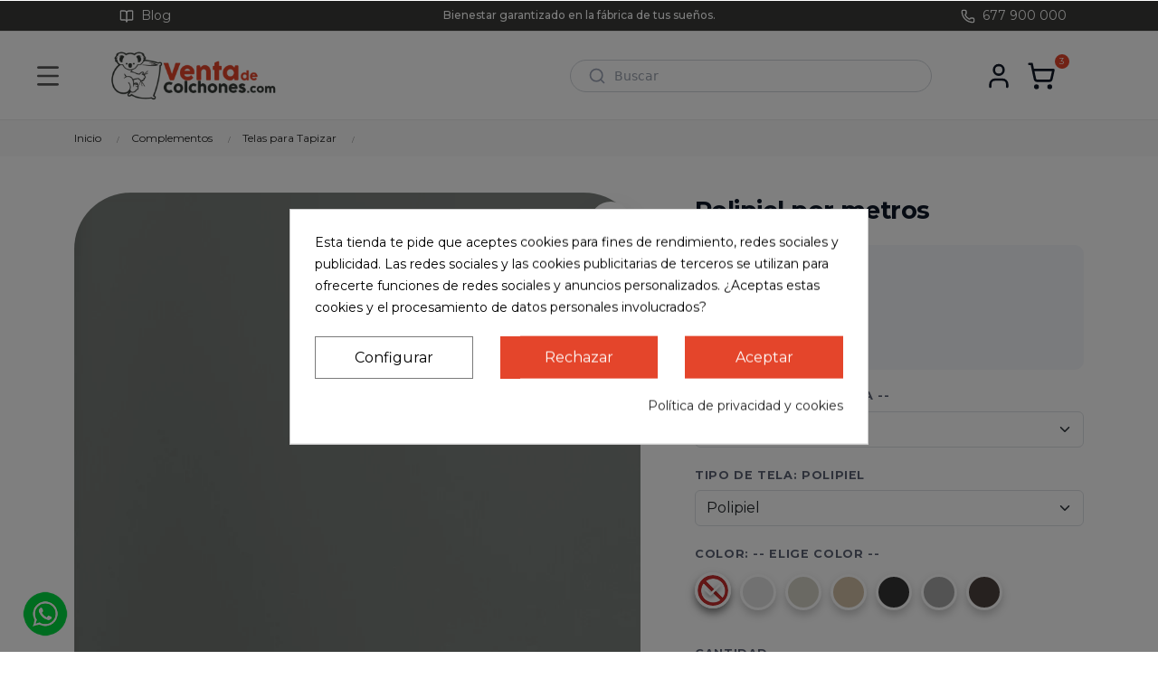

--- FILE ---
content_type: text/html; charset=utf-8
request_url: https://ventadecolchones.com/telas-para-tapizar/telas-polipiel-metros-6074.html
body_size: 38160
content:
<!DOCTYPE html>
<html lang="es-ES"  class="default" >

  <head>
    
      
  <meta charset="utf-8">


  <meta http-equiv="x-ua-compatible" content="ie=edge">



<!-- Google Tag Manager -->
<meta name='cookiesplus-added' content='true'><script data-keepinline='true' data-cfasync='false'>let cookiesplusCookieValue=null;if(window.cookiesplus_debug){debugger;}
for(let cookie of document.cookie.split(';')){let[cookieName,...rest]=cookie.trim().split('=');let value=rest.join('=');if(cookieName==='cookiesplus'){try{let decoded=decodeURIComponent(value);cookiesplusCookieValue=JSON.parse(decoded);break;}catch(e){console.error('Failed to parse cookiesplus cookie value',e);throw new Error('Invalid cookiesplus cookie value');}}}
if(cookiesplusCookieValue===null){console.log('%ccookiesplus cookie doesn\'t exist','background: red; color: white');throw new Error('cookiesplus cookie not found');}
const defaultConsents={'ad_storage':false,'ad_user_data':false,'ad_personalization':false,'analytics_storage':false,'functionality_storage':false,'personalization_storage':false,'security_storage':false,};Object.keys(defaultConsents).forEach(function(key){window[key]=false;});const cookiesplusConsents=Object.keys(cookiesplusCookieValue.consents).filter(v=>v.startsWith('cookiesplus-finality'));if(cookiesplusCookieValue&&(cookiesplusCookieValue.consent_mode||cookiesplusCookieValue.gtm_consent_mode)){window.gtm=window.gtm||[];cookiesplusConsents.forEach(function(key){const consentMode=cookiesplusCookieValue.consent_mode||cookiesplusCookieValue.gtm_consent_mode;const gtmConsentType=consentMode&&consentMode[key]&&consentMode[key].gtm_consent_type;if(cookiesplusCookieValue&&cookiesplusCookieValue.consents&&typeof cookiesplusCookieValue.consents[key]!=='undefined'&&cookiesplusCookieValue.consents[key]==='on'&&gtmConsentType&&typeof gtmConsentType==='object'){Object.entries(gtmConsentType).forEach(function(entry){var consentKey=entry[0];var value=entry[1];if(value){if(!window.gtm){window.gtm={};}
window.gtm[consentKey]=true;}});}});window.dataLayer=window.dataLayer||[];function gtag(){dataLayer.push(arguments);}
gtag('consent','default',{'ad_storage':'denied','ad_user_data':'denied','ad_personalization':'denied','analytics_storage':'denied','functionality_storage':'denied','personalization_storage':'denied','security_storage':'denied','wait_for_update':500});gtag('consent','update',{'ad_storage':window.gtm.ad_storage?'granted':'denied','ad_user_data':window.gtm.ad_user_data?'granted':'denied','ad_personalization':window.gtm.ad_personalization?'granted':'denied','analytics_storage':window.gtm.analytics_storage?'granted':'denied','functionality_storage':window.gtm.functionality_storage?'granted':'denied','personalization_storage':window.gtm.personalization_storage?'granted':'denied','security_storage':window.gtm.security_storage?'granted':'denied',});if(cookiesplusCookieValue.gtm_consent_mode!==undefined&&cookiesplusCookieValue.gtm_consent_mode.url_passthrough!==undefined){gtag('set','url_passthrough',cookiesplusCookieValue.gtm_consent_mode.url_passthrough);}
if(cookiesplusCookieValue.gtm_consent_mode!==undefined&&cookiesplusCookieValue.gtm_consent_mode.ads_data_redaction!==undefined){gtag('set','ads_data_redaction',cookiesplusCookieValue.gtm_consent_mode.ads_data_redaction);}}
if(cookiesplusCookieValue&&cookiesplusCookieValue.muet_consent_mode){window.muet=window.muet||[];cookiesplusConsents.forEach(function(key){const consentMode=cookiesplusCookieValue.muet_consent_mode;const muetConsentType=consentMode&&consentMode[key]&&consentMode[key].muet_consent_type;if(cookiesplusCookieValue&&cookiesplusCookieValue.consents&&typeof cookiesplusCookieValue.consents[key]!=='undefined'&&cookiesplusCookieValue.consents[key]==='on'&&muetConsentType&&typeof muetConsentType==='object'){Object.entries(muetConsentType).forEach(function(entry){var consentKey=entry[0];var value=entry[1];if(value){if(!window.muet||typeof window.muet!=='object'){window.muet={};}
window.muet[consentKey]=true;}});}});window.uetq=window.uetq||[];window.uetq.push('consent',{ad_storage:'denied',analytics_storage:'denied'});window.uetq.push('consent',{ad_storage:window.muet.ad_storage?'granted':'denied',analytics_storage:window.muet.analytics_storage?'granted':'denied',});}</script><script>(function(w,d,s,l,i){w[l]=w[l]||[];w[l].push({'gtm.start':
new Date().getTime(),event:'gtm.js'});var f=d.getElementsByTagName(s)[0],
j=d.createElement(s),dl=l!='dataLayer'?'&l='+l:'';j.async=true;j.src=
'https://www.googletagmanager.com/gtm.js?id='+i+dl;f.parentNode.insertBefore(j,f);
})(window,document,'script','dataLayer','GTM-5HC9SF');</script>
<!-- End Google Tag Manager -->



  <title>Telas en Polipiel por Metros</title>
  
    <link rel="preconnect" href="https://fonts.googleapis.com">
<link rel="preconnect" href="https://fonts.gstatic.com" crossorigin>

  
  <meta name="description" content="Venta de metraje telas en polipiel de primera calidad por metro">
  <meta name="keywords" content="">
      <meta name="robots" content="index,follow">
    
      <link rel="canonical" href="https://ventadecolchones.com/telas-para-tapizar/telas-polipiel-metros-6074.html">
    
      
  
  
    <script type="application/ld+json">
  {
    "@context": "https://schema.org",
    "@type": "Organization",
    "name" : "VentadeColchones.com",
    "url" : "https://ventadecolchones.com/",
        "logo": {
      "@type": "ImageObject",
        "url":"https://ventadecolchones.com/img/logo-1752511406.jpg"
    }
      }
</script>

<script type="application/ld+json">
  {
    "@context": "https://schema.org",
    "@type": "WebPage",
    "isPartOf": {
      "@type": "WebSite",
      "url":  "https://ventadecolchones.com/",
      "name": "VentadeColchones.com"
    },
    "name": "Telas en Polipiel por Metros",
    "url":  "https://ventadecolchones.com/telas-para-tapizar/telas-polipiel-metros-6074.html"
  }
</script>


  <script type="application/ld+json">
    {
      "@context": "https://schema.org",
      "@type": "BreadcrumbList",
      "itemListElement": [
                      {
              "@type": "ListItem",
              "position": 1,
              "name": "Inicio",
              "item": "https://ventadecolchones.com/"
              },                    {
              "@type": "ListItem",
              "position": 2,
              "name": "Complementos",
              "item": "https://ventadecolchones.com/198-complementos"
              },                    {
              "@type": "ListItem",
              "position": 3,
              "name": "Telas para Tapizar",
              "item": "https://ventadecolchones.com/184-telas-para-tapizar"
              },                    {
              "@type": "ListItem",
              "position": 4,
              "name": "Polipiel por metros",
              "item": "https://ventadecolchones.com/telas-para-tapizar/telas-polipiel-metros-6074.html"
              }              ]
          }
  </script>
  
  
  <script type="application/ld+json">
  {
    "@context": "https://schema.org",
    "@type": "Organization",
    "@id": "https://ventadecolchones.com/#organization",
    "name": "VentadeColchones.com",
    "alternateName": "Venta de Colchones",
    "url": "https://ventadecolchones.com/",
    "logo": "https://ventadecolchones.com/img/logo-1752511406.jpg",
    "image": "https://ventadecolchones.com/img/logo-1752511406.jpg",
    "email": "info@ventadecolchones.com",
    "telephone": "+34 677 900 000",
    "address": {
      "@type": "PostalAddress",
      "streetAddress": "Ctra. CM-4174 Km 12",
      "addressLocality": "Pozuelo de Calatrava",
      "addressRegion": "Ciudad Real",
      "postalCode": "13179",
      "addressCountry": "ES"
    },
    "contactPoint": {
      "@type": "ContactPoint",
      "contactType": "customer service",
      "telephone": "+34 677 900 000",
      "email": "info@ventadecolchones.com",
      "availableLanguage": ["es"],
      "hoursAvailable": {
        "@type": "OpeningHoursSpecification",
        "dayOfWeek": [
          "Monday",
          "Tuesday",
          "Wednesday",
          "Thursday",
          "Friday"
        ],
        "opens": "09:00",
        "closes": "19:30"
      }
    },
    "sameAs": [
      "https://es-la.facebook.com/ventadecolchonescom/",
      "https://x.com/ventacolchones",
      "https://www.youtube.com/channel/UCMEEN3Rq6fZenJFQYIuLu2A",
      "https://www.instagram.com/ventadecolchones"
    ]
  }
  </script>


  
      <script type="application/ld+json">
  {
    "@context": "https://schema.org/",
    "@type": "Product",
    "name": "Polipiel por metros",
    "description": "Venta de metraje telas en polipiel de primera calidad por metro",
    "category": "Telas para Tapizar",
    "image" :"https://ventadecolchones.com/589014-home_default/telas-polipiel-metros.jpg",    "sku": "6074_0",
    "mpn": "6074_0"
        ,
    "brand": {
      "@type": "Thing",
      "name": "VentadeColchones.com"
    }
            ,
    "weight": {
        "@context": "https://schema.org",
        "@type": "QuantitativeValue",
        "value": "5.000000",
        "unitCode": "kg"
    }
        ,
    "offers": {
      "@type": "Offer",
      "priceCurrency": "EUR",
      "name": "Polipiel por metros",
      "price": "6",
      "url": "https://ventadecolchones.com/telas-para-tapizar/telas-polipiel-metros-6074-1003603.html#/984-medida-_elige_medida_/4761-tipo_de_tela-polipiel/4771-color-_elige_color_",
      "priceValidUntil": "2026-02-03",
              "image": ["https://ventadecolchones.com/589014-large_default/telas-polipiel-metros.jpg","https://ventadecolchones.com/589015-large_default/telas-polipiel-metros.jpg","https://ventadecolchones.com/589016-large_default/telas-polipiel-metros.jpg","https://ventadecolchones.com/589017-large_default/telas-polipiel-metros.jpg","https://ventadecolchones.com/589018-large_default/telas-polipiel-metros.jpg","https://ventadecolchones.com/589019-large_default/telas-polipiel-metros.jpg"],
            "sku": "6074_0",
      "mpn": "6074_0",
                                              "availability": "https://schema.org/InStock",
      "seller": {
        "@type": "Organization",
        "name": "VentadeColchones.com"
      }
    }
      }
</script>

  
  
    
  

  
    <meta property="og:title" content="Telas en Polipiel por Metros">
    <meta property="og:description" content="Venta de metraje telas en polipiel de primera calidad por metro">
    <meta property="og:url" content="https://ventadecolchones.com/telas-para-tapizar/telas-polipiel-metros-6074.html">
    <meta property="og:site_name" content="VentadeColchones.com">
        



  <meta name="viewport" content="width=device-width, initial-scale=1">



  <link rel="icon" type="image/vnd.microsoft.icon" href="https://ventadecolchones.com/img/favicon.ico?1768213375">
  <link rel="shortcut icon" type="image/x-icon" href="https://ventadecolchones.com/img/favicon.ico?1768213375">


  

    <link rel="stylesheet" href="https://ventadecolchones.com/themes/ventadecolchones/assets/cache/theme-472df5847.css" type="text/css" media="all">



   
                    
                    


  

  <script>
        var C_P_CMS_PAGE = 17;
        var C_P_CONSENT_DOWNLOAD = "https:\/\/ventadecolchones.com\/module\/cookiesplus\/front";
        var C_P_COOKIES_POLICIES = 116;
        var C_P_COOKIE_CONFIG = {"1":{"cookies":[{"name":"cookiesplus"},{"name":"PrestaShop-#"}]},"3":{"gtm_consent_type":{"analytics_storage":true},"firingEvent":""},"4":{"cookies":[{"name":"fr"},{"name":"tr"},{"name":"_fbp"}],"gtm_consent_type":{"ad_storage":true,"ad_user_data":true,"ad_personalization":true},"firingEvent":""}};
        var C_P_COOKIE_VALUE = "{}";
        var C_P_DATE = "2026-01-19 12:55:32";
        var C_P_DISPLAY_AGAIN = 0;
        var C_P_DOMAIN = ".ventadecolchones.com";
        var C_P_EXPIRY = 365;
        var C_P_FINALITIES_COUNT = 3;
        var C_P_NOT_AVAILABLE_OUTSIDE_EU = 1;
        var C_P_OVERLAY = "1";
        var C_P_OVERLAY_OPACITY = "0.5";
        var C_P_REFRESH = 0;
        var LEO_COOKIE_THEME = "VENTADECOLCHONES_PANEL_CONFIG";
        var PS_COOKIE_SAMESITE = "Lax";
        var PS_COOKIE_SECURE = 1;
        var add_cart_error = "An error occurred while processing your request. Please try again";
        var add_text = "Personalizar";
        var ajaxsearch = "1";
        var buttonwishlist_title_add = "Lista de deseos";
        var buttonwishlist_title_remove = "Sacar de la WishList";
        var configure_text = "Configurar";
        var cp_adjustment_ajax_url = "https:\/\/ventadecolchones.com\/module\/cp_adjustments\/ajax";
        var cp_hidden_methods = [{"id_carrier":416,"module":"ps_cashondelivery"},{"id_carrier":417,"module":"ps_cashondelivery"},{"id_carrier":423,"module":"ps_cashondelivery"},{"id_carrier":432,"module":"ps_cashondelivery"},{"id_carrier":433,"module":"ps_cashondelivery"},{"id_carrier":434,"module":"ps_cashondelivery"},{"id_carrier":512,"module":"ps_cashondelivery"},{"id_carrier":431,"module":"ps_cashondelivery"},{"id_carrier":398,"module":"ps_cashondelivery"}];
        var custom_products = [{"products":"5998","link":"https:\/\/ventadecolchones.com\/camas-articuladas\/super-reforzada-5998.html","min_price":false},{"products":"493","link":"https:\/\/ventadecolchones.com\/camas-articuladas\/cama-articulada-adaptator-493.html","min_price":false},{"products":"104","link":"https:\/\/ventadecolchones.com\/camas-geriatricas\/cama-articulada-geriatric-104.html","min_price":false},{"products":"10342","link":"https:\/\/ventadecolchones.com\/camas-geriatricas\/cama-articulada-alzheimer-de-90-x-190-cm-10342.html","min_price":false},{"products":"10341","link":"https:\/\/ventadecolchones.com\/camas-geriatricas\/cama-con-carro-elevador-de-baja-altura-10341.html","min_price":false},{"products":"11670","link":"https:\/\/ventadecolchones.com\/camas-geriatricas\/cama-articulada-alzheimer-cota-0-de-90-x-190-cm-11670.html","min_price":false}];
        var dp_id_module = "96";
        var dp_public_path = "https:\/\/ventadecolchones.com\/modules\/dynamicproduct\/lib\/media\/dist\/";
        var dp_scripts = ["\/modules\/dynamicproduct\/lib\/media\/dist\/assets\/polyfills-legacy-DtCxGC5R.js","\/modules\/dynamicproduct\/lib\/media\/dist\/assets\/cart_summary-legacy-DQ6FTM1g.js"];
        var dp_version = "3.22.38";
        var elementorFrontendConfig = {"isEditMode":"","stretchedSectionContainer":"","instagramToken":false,"is_rtl":false,"ajax_csfr_token_url":"https:\/\/ventadecolchones.com\/module\/iqitelementor\/Actions?process=handleCsfrToken&ajax=1"};
        var enable_dropdown_defaultcart = 1;
        var enable_flycart_effect = 1;
        var enable_notification = 0;
        var height_cart_item = "145";
        var idxcp_show_breakdowninfo = "0";
        var idxcp_show_price_list = "0";
        var isLogged = false;
        var leo_push = 0;
        var leo_search_url = "https:\/\/ventadecolchones.com\/module\/leoproductsearch\/productsearch";
        var leo_token = "98fbb0baf916caf8d77ee50bfcdf3bf6";
        var leoproductsearch_static_token = "98fbb0baf916caf8d77ee50bfcdf3bf6";
        var leoproductsearch_token = "7f7fa5f61cf3df6f39ccf7d5d35ea202";
        var lf_is_gen_rtl = false;
        var lps_show_product_img = "1";
        var lps_show_product_price = "1";
        var lql_ajax_url = "https:\/\/ventadecolchones.com\/module\/leoquicklogin\/leocustomer";
        var lql_is_gen_rtl = false;
        var lql_module_dir = "\/modules\/leoquicklogin\/";
        var lql_myaccount_url = "https:\/\/ventadecolchones.com\/mi-cuenta";
        var lql_redirect = "";
        var min_price_text = "A partir de";
        var number_cartitem_display = 3;
        var numpro_display = "100";
        var prestashop = {"cart":{"products":[],"totals":{"total":{"type":"total","label":"Total","amount":0,"value":"0,00\u00a0\u20ac"},"total_including_tax":{"type":"total","label":"Total (impuestos incl.)","amount":0,"value":"0,00\u00a0\u20ac"},"total_excluding_tax":{"type":"total","label":"Total (impuestos excl.)","amount":0,"value":"0,00\u00a0\u20ac"}},"subtotals":{"products":{"type":"products","label":"Subtotal","amount":0,"value":"0,00\u00a0\u20ac"},"discounts":null,"shipping":{"type":"shipping","label":"Transporte","amount":0,"value":""},"tax":null},"products_count":0,"summary_string":"0 art\u00edculos","vouchers":{"allowed":1,"added":[]},"discounts":[],"minimalPurchase":0,"minimalPurchaseRequired":""},"currency":{"id":1,"name":"Euro","iso_code":"EUR","iso_code_num":"978","sign":"\u20ac"},"customer":{"lastname":null,"firstname":null,"email":null,"birthday":null,"newsletter":null,"newsletter_date_add":null,"optin":null,"website":null,"company":null,"siret":null,"ape":null,"is_logged":false,"gender":{"type":null,"name":null},"addresses":[]},"country":{"id_zone":"9","id_currency":"0","call_prefix":"34","iso_code":"ES","active":"1","contains_states":"1","need_identification_number":"0","need_zip_code":"1","zip_code_format":"NNNNN","display_tax_label":"1","name":"Espa\u00f1a","id":6},"language":{"name":"Espa\u00f1ol (Spanish)","iso_code":"es","locale":"es-ES","language_code":"es","active":"1","is_rtl":"0","date_format_lite":"d\/m\/Y","date_format_full":"d\/m\/Y H:i:s","id":1},"page":{"title":"","canonical":"https:\/\/ventadecolchones.com\/telas-para-tapizar\/telas-polipiel-metros-6074.html","meta":{"title":"Telas en Polipiel por Metros","description":"Venta de metraje telas en polipiel de primera calidad por metro","keywords":"","robots":"index"},"page_name":"product","body_classes":{"lang-es":true,"lang-rtl":false,"country-ES":true,"currency-EUR":true,"layout-full-width":true,"page-product":true,"tax-display-enabled":true,"page-customer-account":false,"product-id-6074":true,"product-Polipiel por metros":true,"product-id-category-184":true,"product-id-manufacturer-0":true,"product-id-supplier-0":true,"product-available-for-order":true},"admin_notifications":[],"password-policy":{"feedbacks":{"0":"Muy d\u00e9bil","1":"D\u00e9bil","2":"Promedio","3":"Fuerte","4":"Muy fuerte","Straight rows of keys are easy to guess":"Una serie seguida de teclas de la misma fila es f\u00e1cil de adivinar","Short keyboard patterns are easy to guess":"Los patrones de teclado cortos son f\u00e1ciles de adivinar","Use a longer keyboard pattern with more turns":"Usa un patr\u00f3n de teclado m\u00e1s largo y con m\u00e1s giros","Repeats like \"aaa\" are easy to guess":"Las repeticiones como \u00abaaa\u00bb son f\u00e1ciles de adivinar","Repeats like \"abcabcabc\" are only slightly harder to guess than \"abc\"":"Las repeticiones como \"abcabcabc\" son solo un poco m\u00e1s dif\u00edciles de adivinar que \"abc\"","Sequences like abc or 6543 are easy to guess":"Las secuencias como \"abc\" o \"6543\" son f\u00e1ciles de adivinar","Recent years are easy to guess":"Los a\u00f1os recientes son f\u00e1ciles de adivinar","Dates are often easy to guess":"Las fechas suelen ser f\u00e1ciles de adivinar","This is a top-10 common password":"Esta es una de las 10 contrase\u00f1as m\u00e1s comunes","This is a top-100 common password":"Esta es una de las 100 contrase\u00f1as m\u00e1s comunes","This is a very common password":"Esta contrase\u00f1a es muy com\u00fan","This is similar to a commonly used password":"Esta contrase\u00f1a es similar a otras contrase\u00f1as muy usadas","A word by itself is easy to guess":"Una palabra que por s\u00ed misma es f\u00e1cil de adivinar","Names and surnames by themselves are easy to guess":"Los nombres y apellidos completos son f\u00e1ciles de adivinar","Common names and surnames are easy to guess":"Los nombres comunes y los apellidos son f\u00e1ciles de adivinar","Use a few words, avoid common phrases":"Usa varias palabras, evita frases comunes","No need for symbols, digits, or uppercase letters":"No se necesitan s\u00edmbolos, d\u00edgitos o letras may\u00fasculas","Avoid repeated words and characters":"Evita repetir palabras y caracteres","Avoid sequences":"Evita secuencias","Avoid recent years":"Evita a\u00f1os recientes","Avoid years that are associated with you":"Evita a\u00f1os que puedan asociarse contigo","Avoid dates and years that are associated with you":"Evita a\u00f1os y fechas que puedan asociarse contigo","Capitalization doesn't help very much":"Las may\u00fasculas no ayudan mucho","All-uppercase is almost as easy to guess as all-lowercase":"Todo en may\u00fasculas es casi tan f\u00e1cil de adivinar como en min\u00fasculas","Reversed words aren't much harder to guess":"Las palabras invertidas no son mucho m\u00e1s dif\u00edciles de adivinar","Predictable substitutions like '@' instead of 'a' don't help very much":"Las sustituciones predecibles como usar \"@\" en lugar de \"a\" no ayudan mucho","Add another word or two. Uncommon words are better.":"A\u00f1ade una o dos palabras m\u00e1s. Es mejor usar palabras poco habituales."}}},"shop":{"name":"VentadeColchones.com","logo":"https:\/\/ventadecolchones.com\/img\/logo-1752511406.jpg","stores_icon":"https:\/\/ventadecolchones.com\/img\/logo_stores.png","favicon":"https:\/\/ventadecolchones.com\/img\/favicon.ico"},"core_js_public_path":"\/themes\/","urls":{"base_url":"https:\/\/ventadecolchones.com\/","current_url":"https:\/\/ventadecolchones.com\/telas-para-tapizar\/telas-polipiel-metros-6074.html","shop_domain_url":"https:\/\/ventadecolchones.com","img_ps_url":"https:\/\/ventadecolchones.com\/img\/","img_cat_url":"https:\/\/ventadecolchones.com\/img\/c\/","img_lang_url":"https:\/\/ventadecolchones.com\/img\/l\/","img_prod_url":"https:\/\/ventadecolchones.com\/img\/p\/","img_manu_url":"https:\/\/ventadecolchones.com\/img\/m\/","img_sup_url":"https:\/\/ventadecolchones.com\/img\/su\/","img_ship_url":"https:\/\/ventadecolchones.com\/img\/s\/","img_store_url":"https:\/\/ventadecolchones.com\/img\/st\/","img_col_url":"https:\/\/ventadecolchones.com\/img\/co\/","img_url":"https:\/\/ventadecolchones.com\/themes\/ventadecolchones\/assets\/img\/","css_url":"https:\/\/ventadecolchones.com\/themes\/ventadecolchones\/assets\/css\/","js_url":"https:\/\/ventadecolchones.com\/themes\/ventadecolchones\/assets\/js\/","pic_url":"https:\/\/ventadecolchones.com\/upload\/","theme_assets":"https:\/\/ventadecolchones.com\/themes\/ventadecolchones\/assets\/","theme_dir":"https:\/\/ventadecolchones.com\/themes\/ventadecolchones\/","pages":{"address":"https:\/\/ventadecolchones.com\/direccion","addresses":"https:\/\/ventadecolchones.com\/direcciones","authentication":"https:\/\/ventadecolchones.com\/iniciar-sesion","manufacturer":"https:\/\/ventadecolchones.com\/marcas","cart":"https:\/\/ventadecolchones.com\/carrito","category":"https:\/\/ventadecolchones.com\/index.php?controller=category","cms":"https:\/\/ventadecolchones.com\/index.php?controller=cms","contact":"https:\/\/ventadecolchones.com\/contactenos","discount":"https:\/\/ventadecolchones.com\/descuento","guest_tracking":"https:\/\/ventadecolchones.com\/seguimiento-pedido-invitado","history":"https:\/\/ventadecolchones.com\/historial-compra","identity":"https:\/\/ventadecolchones.com\/datos-personales","index":"https:\/\/ventadecolchones.com\/","my_account":"https:\/\/ventadecolchones.com\/mi-cuenta","order_confirmation":"https:\/\/ventadecolchones.com\/confirmacion-pedido","order_detail":"https:\/\/ventadecolchones.com\/index.php?controller=order-detail","order_follow":"https:\/\/ventadecolchones.com\/seguimiento-pedido","order":"https:\/\/ventadecolchones.com\/pedido","order_return":"https:\/\/ventadecolchones.com\/index.php?controller=order-return","order_slip":"https:\/\/ventadecolchones.com\/facturas-abono","pagenotfound":"https:\/\/ventadecolchones.com\/pagina-no-encontrada","password":"https:\/\/ventadecolchones.com\/recuperar-contrase\u00f1a","pdf_invoice":"https:\/\/ventadecolchones.com\/index.php?controller=pdf-invoice","pdf_order_return":"https:\/\/ventadecolchones.com\/index.php?controller=pdf-order-return","pdf_order_slip":"https:\/\/ventadecolchones.com\/index.php?controller=pdf-order-slip","prices_drop":"https:\/\/ventadecolchones.com\/productos-rebajados","product":"https:\/\/ventadecolchones.com\/index.php?controller=product","registration":"https:\/\/ventadecolchones.com\/registro","search":"https:\/\/ventadecolchones.com\/busqueda","sitemap":"https:\/\/ventadecolchones.com\/mapa del sitio","stores":"https:\/\/ventadecolchones.com\/tiendas","supplier":"https:\/\/ventadecolchones.com\/proveedores","new_products":"https:\/\/ventadecolchones.com\/novedades","brands":"https:\/\/ventadecolchones.com\/marcas","register":"https:\/\/ventadecolchones.com\/registro","order_login":"https:\/\/ventadecolchones.com\/pedido?login=1"},"alternative_langs":[],"actions":{"logout":"https:\/\/ventadecolchones.com\/?mylogout="},"no_picture_image":{"bySize":{"hsma_default":{"url":"https:\/\/ventadecolchones.com\/img\/p\/es-default-hsma_default.jpg","width":55,"height":55},"cart_default":{"url":"https:\/\/ventadecolchones.com\/img\/p\/es-default-cart_default.jpg","width":120,"height":120},"small_default":{"url":"https:\/\/ventadecolchones.com\/img\/p\/es-default-small_default.jpg","width":200,"height":200},"medium_default":{"url":"https:\/\/ventadecolchones.com\/img\/p\/es-default-medium_default.jpg","width":400,"height":400},"home_default":{"url":"https:\/\/ventadecolchones.com\/img\/p\/es-default-home_default.jpg","width":800,"height":800},"large_default":{"url":"https:\/\/ventadecolchones.com\/img\/p\/es-default-large_default.jpg","width":1000,"height":1000}},"small":{"url":"https:\/\/ventadecolchones.com\/img\/p\/es-default-hsma_default.jpg","width":55,"height":55},"medium":{"url":"https:\/\/ventadecolchones.com\/img\/p\/es-default-medium_default.jpg","width":400,"height":400},"large":{"url":"https:\/\/ventadecolchones.com\/img\/p\/es-default-large_default.jpg","width":1000,"height":1000},"legend":""}},"configuration":{"display_taxes_label":true,"display_prices_tax_incl":true,"is_catalog":false,"show_prices":true,"opt_in":{"partner":true},"quantity_discount":{"type":"discount","label":"Descuento unitario"},"voucher_enabled":1,"return_enabled":0},"field_required":[],"breadcrumb":{"links":[{"title":"Inicio","url":"https:\/\/ventadecolchones.com\/"},{"title":"Complementos","url":"https:\/\/ventadecolchones.com\/198-complementos"},{"title":"Telas para Tapizar","url":"https:\/\/ventadecolchones.com\/184-telas-para-tapizar"},{"title":"Polipiel por metros","url":"https:\/\/ventadecolchones.com\/telas-para-tapizar\/telas-polipiel-metros-6074.html"}],"count":4},"link":{"protocol_link":"https:\/\/","protocol_content":"https:\/\/"},"time":1768823732,"static_token":"98fbb0baf916caf8d77ee50bfcdf3bf6","token":"7f7fa5f61cf3df6f39ccf7d5d35ea202","debug":false,"modules":{"ps_facetedsearch":null}};
        var prestashopFacebookAjaxController = "https:\/\/ventadecolchones.com\/module\/ps_facebook\/Ajax";
        var psemailsubscription_subscription = "https:\/\/ventadecolchones.com\/module\/ps_emailsubscription\/subscription";
        var psr_icon_color = "#F19D76";
        var recargoequivalencia_update_product_url = "https:\/\/ventadecolchones.com\/module\/recargoequivalencia\/ajaxupdate?PM_token=9b1858df8b4b741322898c5081e454cb&pm_ajax_product=1";
        var recargoequivalencia_update_url = "https:\/\/ventadecolchones.com\/module\/recargoequivalencia\/ajaxupdate?PM_token=9b1858df8b4b741322898c5081e454cb&pm_ajax=1";
        var show_conf_text = "Ver personalizaci\u00f3n";
        var show_popup = 1;
        var text_no_product = "Don't have products";
        var text_results_count = "results";
        var type_dropdown_defaultcart = "dropdown";
        var type_flycart_effect = "fade";
        var url_ajax = "https:\/\/ventadecolchones.com\/module\/idxrcustomproduct\/ajax?token=fc896a1d9a76364fb519bf1582dd19ff&ajax=1";
        var url_leoproductattribute = "https:\/\/ventadecolchones.com\/module\/leofeature\/LeoProductAttribute";
        var width_cart_item = "320";
        var wishlist_add = "El producto ha sido a\u00f1adido a su lista de deseos";
        var wishlist_cancel_txt = "Cancelar";
        var wishlist_confirm_del_txt = "Eliminar el elemento seleccionado?";
        var wishlist_del_default_txt = "No se puede eliminar por defecto deseos";
        var wishlist_email_txt = "Direcci\u00f3n de correo electr\u00f3nico";
        var wishlist_loggin_required = "Tienes que iniciar sesi\u00f3n para poder gestionar su lista de deseos";
        var wishlist_ok_txt = "De acuerdo";
        var wishlist_quantity_required = "Debe introducir una cantidad";
        var wishlist_remove = "El producto se retir\u00f3 con \u00e9xito de su Lista de deseos";
        var wishlist_reset_txt = "Reiniciar";
        var wishlist_send_txt = "Enviar";
        var wishlist_send_wishlist_txt = "Enviar lista de deseos";
        var wishlist_url = "https:\/\/ventadecolchones.com\/module\/leofeature\/mywishlist";
        var wishlist_viewwishlist = "Ver su lista de deseos";
      </script>
<script>
	var choosefile_text = "Seleccionar archivo";
	var turnoff_popup_text = "No mostrar este popup de nuevo";
	
	var size_item_quickview = 82;
	var style_scroll_quickview = 'vertical';
	
	var size_item_page = 113;
	var style_scroll_page = 'horizontal';
	
	var size_item_quickview_attr = 101;	
	var style_scroll_quickview_attr = 'vertical';
	
	var size_item_popup = 160;
	var style_scroll_popup = 'vertical';
</script>


  <!-- @file modules\appagebuilder\views\templates\hook\header -->

<script>
	/**
	 * List functions will run when document.ready()
	 */
	var ap_list_functions = [];
	/**
	 * List functions will run when window.load()
	 */
	var ap_list_functions_loaded = [];

	/**
	 * List functions will run when document.ready() for theme
	 */

	var products_list_functions = [];
</script>


<script>
	var leoOption = {
		category_qty:1,
		product_list_image:0,
		product_one_img:1,
		productCdown: 1,
		productColor: 0,
		homeWidth: 800,
		homeheight: 800,
	}

	ap_list_functions.push(function(){
		if (typeof $.LeoCustomAjax !== "undefined" && $.isFunction($.LeoCustomAjax)) {
			var leoCustomAjax = new $.LeoCustomAjax();
			leoCustomAjax.processAjax();
		}
	});
</script>
<script>
	
	var FancyboxI18nClose = "Cerrar";
	var FancyboxI18nNext = "Siguiente";
	var FancyboxI18nPrev = "Anterior";
	var current_link = "http://ventadecolchones.com/";		
	var currentURL = window.location;
	currentURL = String(currentURL);
	currentURL = currentURL.replace("https://","").replace("http://","").replace("www.","").replace( /#\w*/, "" );
	current_link = current_link.replace("https://","").replace("http://","").replace("www.","");
	var text_warning_select_txt = "Por favor seleccione uno de quitar?";
	var text_confirm_remove_txt = "¿Seguro para eliminar fila de pie?";
	var close_bt_txt = "Cerrar";
	var list_menu = [];
	var list_menu_tmp = {};
	var list_tab = [];
	var isHomeMenu = 0;
	
</script><script async src="https://www.googletagmanager.com/gtag/js?id=G-KPG0PGMWCP"></script>
<script>
  window.dataLayer = window.dataLayer || [];
  function gtag(){dataLayer.push(arguments);}
  gtag('js', new Date());
  gtag(
    'config',
    'G-KPG0PGMWCP',
    {
      'debug_mode':false
                      }
  );
</script>


<script>
    var SequraConfigParams = {
        merchant: "ventadecolchones",
        assetKey: "o3915hjkcJ",
        products: [],
        scriptUri: "https://live.sequracdn.com/assets/sequra-checkout.min.js",
        decimalSeparator: ',',
        thousandSeparator: '.',
        locale: 'es',
        currency: 'EUR'
    };

            SequraConfigParams.products.push("pp3");
    
    
    (function(i, s, o, g, r, a, m) {
        i['SequraConfiguration'] = g;
        i['SequraOnLoad'] = [];
        i[r] = {};
        i[r][a] = function(callback) { i['SequraOnLoad'].push(callback); };
        (a = s.createElement(o)), (m = s.getElementsByTagName(o)[0]);
        a.async = 1;
        a.src = g.scriptUri;
        m.parentNode.insertBefore(a, m);
    })(window, document, 'script', SequraConfigParams, 'Sequra', 'onLoad');
    

    var SequraWidgetFacade = {
        widgets: [
        {
            product: 'pp3',
            dest: '.product-prices',
            theme: 'L',
            reverse: '0',
            campaign: '',
            priceSel: '.product-price .current-price-value',
            minAmount: 0,
            maxAmount: null,
        },
                ],
        miniWidgets: [
                ],
        
        ...SequraConfigParams,
        mutationObserver: null,
        forcePriceSelector: true,
        presets: {
            L: '{"alignment":"left"}',
            R: '{"alignment":"right"}',
            legacy: '{"type":"legacy"}',
            legacyL: '{"type":"legacy","alignment":"left"}',
            legacyR: '{"type":"legacy","alignment":"right"}',
            minimal: '{"type":"text","branding":"none","size":"S","starting-text":"as-low-as"}',
            minimalL: '{"type":"text","branding":"none","size":"S","starting-text":"as-low-as","alignment":"left"}',
            minimalR: '{"type":"text","branding":"none","size":"S","starting-text":"as-low-as","alignment":"right"}'
        },

        init: function () {
            // Remove duplicated objects from this.widgets.
            const uniqueWidgets = [];
            this.widgets.forEach(widget => {
                Object.keys(widget).forEach(key => {
                    if (typeof widget[key] === 'string') {
                        widget[key] = this.decodeEntities(widget[key]);
                    }
                });

                if (!uniqueWidgets.some(w => w.price_src === widget.price_src && w.dest === widget.dest && w.product === widget.product && w.theme === widget.theme && w.reverse === widget.reverse && w.campaign === widget.campaign)) {
                    uniqueWidgets.push(widget);
                }
            });
            this.widgets = uniqueWidgets;
        },
        getText: function(selector) {
            return selector && document.querySelector(selector) ? document.querySelector(selector).textContent :
                "0";
        },
        nodeToCents: function(node) {
            return this.textToCents(node ? node.textContent : "0");
        },
        selectorToCents: function(selector) {
            return this.textToCents(this.getText(selector));
        },
        decodeEntities: function(encodedString) {
            if (!encodedString.match(/&(nbsp|amp|quot|lt|gt|#\d+|#x[0-9A-Fa-f]+);/g)) {
                return encodedString;
            }
            const elem = document.createElement('div');
            elem.innerHTML = encodedString;
            return elem.textContent;
        },
        textToCents: function(text) {
            const thousandSeparator = this.decodeEntities(this.thousandSeparator);
            const decimalSeparator = this.decodeEntities(this.decimalSeparator);

            text = text.replace(/^\D*/, '').replace(/\D*$/, '');
            if (text.indexOf(decimalSeparator) < 0) {
                text += decimalSeparator + '00';
            }
            return this.floatToCents(
                parseFloat(
                    text
                    .replace(thousandSeparator, '')
                    .replace(decimalSeparator, '.')
                )
            );
        },
        floatToCents: function(value) {
            return parseInt(value.toFixed(2).replace('.', ''), 10);
        },
        refreshComponents: function() {
            Sequra.onLoad(
                function() {
                    Sequra.refreshComponents();
                }
            );
        },
        getPriceSelector: function (widget) {
            // In PrestaShop the price is always shown in the same selector, regardless of the product type.
            return widget.priceSel;
        },

        /**
         * Search for child elements in the parentElem that are targets of the widget
         * @param {object} parentElem DOM element that may contains the widget's targets
        * @param {object} widget  Widget object
        * @param {string} observedAt Unique identifier to avoid fetch the same element multiple times
        * @returns {array} Array of objects containing the target elements and a reference to the widget
        */
        getWidgetTargets: function (parentElem, widget, observedAt) {
            const targets = [];
            if (widget.dest) {
                const children = parentElem.querySelectorAll(widget.dest);
                const productObservedAttr = 'data-sequra-observed-' + widget.product;
                for (const child of children) {
                    if (child.getAttribute(productObservedAttr) == observedAt) {
                        continue;// skip elements that are already observed in this mutation.
                    }
                    child.setAttribute(productObservedAttr, observedAt);
                    targets.push({ elem: child, widget });
                }
            }
            return targets;
        },

        /**
         * Search for child elements in the parentElem that are targets of the widget
         * @param {object} widget  Widget object
        * @returns {array} Array of objects containing the target elements and a reference to the widget
        */
        getMiniWidgetTargets: function (widget) {
            const targets = [];
            if (widget.dest) {
                const children = document.querySelectorAll(widget.dest);
                const prices = document.querySelectorAll(widget.priceSel);
                const priceObservedAttr = 'data-sequra-observed-price-' + widget.product;

                for (let i = 0; i < children.length; i++) {
                    const child = children[i];

                    const priceElem = 'undefined' !== typeof prices[i] ? prices[i] : null;
                    const priceValue = priceElem ? this.nodeToCents(priceElem) : null;

                    if (null === priceValue || child.getAttribute(priceObservedAttr) == priceValue) {
                        continue;
                    }
                    child.setAttribute(priceObservedAttr, priceValue);
                    targets.push({ elem: child, priceElem, widget });
                }
            }
            return targets;
        },

        /**
        * Get an unique identifier to avoid fetch the same element multiple times
        * @returns {number} The current timestamp
        */
        getObservedAt: () => Date.now(),

        removeWidgetsOnPage: function () {
            if (this.mutationObserver) {
                this.mutationObserver.disconnect();
            }
            document.querySelectorAll('.sequra-promotion-widget').forEach(widget => widget.remove());
            if (this.mutationObserver) {
                this.mutationObserver.observe(document, { childList: true, subtree: true });
            }
        },

        /**
         * Draw the missing or outdated widgets in the page.
         */
        refreshWidgets: function () {
            const targets = [];
            for (const widget of this.widgets) {
                const widgetTargets = this.getWidgetTargets(document, widget, this.getObservedAt());
                targets.push(...widgetTargets);
            }
            for (const miniWidget of this.miniWidgets) {
                const widgetTargets = this.getMiniWidgetTargets(miniWidget);
                targets.push(...widgetTargets);
            }

            targets.forEach(target => {
                const { elem, widget } = target;
                this.isMiniWidget(widget) ? this.drawMiniWidgetOnElement(widget, elem, target.priceElem) : this.drawWidgetOnElement(widget, elem);
            });
        },

        /**
         * Paint the widgets in the page and observe the DOM to refresh the widgets when the page changes.
         * @param {boolean} forcePriceSelector If true, the price selector will be forced to the simple product price selector.
        */
        drawWidgetsOnPage: function (forcePriceSelector = true) {
            if (!this.widgets.length && !this.miniWidgets.length) {
                return;
            }

            if (this.mutationObserver) {
                this.mutationObserver.disconnect();
            }

            this.forcePriceSelector = forcePriceSelector;

            this.refreshWidgets();

            // Then, observe the DOM to refresh the widgets when the page changes.
            this.mutationObserver = new MutationObserver((mutations) => {
                this.mutationObserver.disconnect();// disable the observer to avoid multiple calls to the same function.
                for (const mutation of mutations) {
                    if (['childList', 'subtree', 'characterData'].includes(mutation.type)) {
                        this.refreshWidgets();
                        break;
                    }
                }
                this.mutationObserver.observe(document, { childList: true, subtree: true, characterData: true }); // enable the observer again.
            });

            this.mutationObserver.observe(document, { childList: true, subtree: true, characterData: true });
        },

        isMiniWidget: function (widget) {
            return this.miniWidgets.indexOf(widget) !== -1;
        },

        isAmountInAllowedRange: function (widget, cents) {
            if ('undefined' !== typeof widget.minAmount && widget.minAmount && cents < widget.minAmount) {
                return false;
            }
            if ('undefined' !== typeof widget.maxAmount && widget.maxAmount && widget.maxAmount < cents) {
                return false;
            }
            return true;
        },

        drawMiniWidgetOnElement: function (widget, element, priceElem) {
            if (!priceElem) {
                const priceSrc = this.getPriceSelector(widget);
                priceElem = document.querySelector(priceSrc);
                if (!priceElem) {
                    console.error(priceSrc + ' is not a valid css selector to read the price from, for seQura mini-widget.');
                    return;
                }
            }
            const cents = this.nodeToCents(priceElem);

            const className = 'sequra-educational-popup';
            const modifierClassName = className + '--' + widget.product;

            const oldWidget = element.parentNode.querySelector('.' + className + '.' + modifierClassName);
            if (oldWidget) {
                if (cents == oldWidget.getAttribute('data-amount')) {
                    return; // no need to update the widget, the price is the same.
                }

                oldWidget.remove();// remove the old widget to draw a new one.
            }

            if (!this.isAmountInAllowedRange(widget, cents)) {
                return;
            }

            const widgetNode = document.createElement('small');
            widgetNode.className = className + ' ' + modifierClassName;
            widgetNode.setAttribute('data-amount', cents);
            widgetNode.setAttribute('data-product', widget.product);

            const creditAgreements = Sequra.computeCreditAgreements({ amount: cents, product: widget.product })[widget.product];
            let creditAgreement = null
            do {
                creditAgreement = creditAgreements.pop();
            } while (cents < creditAgreement.min_amount.value && creditAgreements.length > 1);
            if (cents < creditAgreement.min_amount.value && !widget.messageBelowLimit) {
                return;
            }

            if (cents >= creditAgreement.min_amount.value) {
                widgetNode.innerText = widget.message.replace('%s', creditAgreement.instalment_total.string);
            } else {
                if (!widget.messageBelowLimit) {
                    return;
                }
                widgetNode.innerText = widget.messageBelowLimit.replace('%s', creditAgreement.min_amount.string);
            }

            if (element.nextSibling) {//Insert after
                element.parentNode.insertBefore(widgetNode, element.nextSibling);
                this.refreshComponents();
            } else {
                element.parentNode.appendChild(widgetNode);
            }

        },

        drawWidgetOnElement: function (widget, element) {
            const priceSrc = this.getPriceSelector(widget);
            const priceElem = document.querySelector(priceSrc);
            if (!priceElem) {
                console.error(priceSrc + ' is not a valid css selector to read the price from, for seQura widget.');
                return;
            }
            const cents = this.nodeToCents(priceElem);

            const className = 'sequra-promotion-widget';
            const modifierClassName = className + '--' + widget.product;

            const oldWidget = element.parentNode.querySelector('.' + className + '.' + modifierClassName);
            if (oldWidget) {
                if (cents == oldWidget.getAttribute('data-amount')) {
                    return; // no need to update the widget, the price is the same.
                }

                oldWidget.remove();// remove the old widget to draw a new one.
            }

            if (!this.isAmountInAllowedRange(widget, cents)) {
                return;
            }

            const promoWidgetNode = document.createElement('div');
            promoWidgetNode.className = className + ' ' + modifierClassName;
            promoWidgetNode.setAttribute('data-amount', cents);
            promoWidgetNode.setAttribute('data-product', widget.product);

            const theme = this.presets[widget.theme] ? this.presets[widget.theme] : widget.theme;
            try {
                const attributes = JSON.parse(theme);
                for (let key in attributes) {
                    promoWidgetNode.setAttribute('data-' + key, "" + attributes[key]);
                }
            } catch (e) {
                promoWidgetNode.setAttribute('data-type', 'text');
            }

            if (widget.campaign) {
                promoWidgetNode.setAttribute('data-campaign', widget.campaign);
            }
            if (widget.registrationAmount) {
                promoWidgetNode.setAttribute('data-registration-amount', widget.registrationAmount);
            }

            if (element.nextSibling) {
                element.parentNode.insertBefore(promoWidgetNode, element.nextSibling);
                this.refreshComponents();
            } else {
                element.parentNode.appendChild(promoWidgetNode);
            }
        }
    };
    
    document.addEventListener('DOMContentLoaded', () => {
        SequraWidgetFacade.init()
        Sequra.onLoad(() => {
            SequraWidgetFacade.drawWidgetsOnPage();

            if(typeof prestashop != 'undefined' && !!prestashop.on) {
                const drawWidgetsAfterTimeout = function(){
                    setTimeout(function(){
                        SequraWidgetFacade.drawWidgetsOnPage();
                    }, 500);
                };

                prestashop.on('updateFacets', drawWidgetsAfterTimeout);
                prestashop.on('updateCart', drawWidgetsAfterTimeout);
            }
        });
    });
</script>  <!-- START OF DOOFINDER ADD TO CART SCRIPT -->
  <script>
    let item_link;
    document.addEventListener('doofinder.cart.add', function(event) {

      item_link = event.detail.link;

      const checkIfCartItemHasVariation = (cartObject) => {
        return (cartObject.item_id === cartObject.grouping_id) ? false : true;
      }

      /**
      * Returns only ID from string
      */
      const sanitizeVariationID = (variationID) => {
        return variationID.replace(/\D/g, "")
      }

      doofinderManageCart({
        cartURL          : "https://ventadecolchones.com/carrito",  //required for prestashop 1.7, in previous versions it will be empty.
        cartToken        : "98fbb0baf916caf8d77ee50bfcdf3bf6",
        productID        : checkIfCartItemHasVariation(event.detail) ? event.detail.grouping_id : event.detail.item_id,
        customizationID  : checkIfCartItemHasVariation(event.detail) ? sanitizeVariationID(event.detail.item_id) : 0,   // If there are no combinations, the value will be 0
        quantity         : event.detail.amount,
        statusPromise    : event.detail.statusPromise,
        itemLink         : event.detail.link,
        group_id         : event.detail.group_id
      });
    });
  </script>
  <!-- END OF DOOFINDER ADD TO CART SCRIPT -->

  <!-- START OF DOOFINDER INTEGRATIONS SUPPORT -->
  <script data-keepinline>
    var dfKvCustomerEmail;
    if ('undefined' !== typeof klCustomer && "" !== klCustomer.email) {
      dfKvCustomerEmail = klCustomer.email;
    }
  </script>
  <!-- END OF DOOFINDER INTEGRATIONS SUPPORT -->

  <!-- START OF DOOFINDER UNIQUE SCRIPT -->
  <script data-keepinline>
    
    (function(w, k) {w[k] = window[k] || function () { (window[k].q = window[k].q || []).push(arguments) }})(window, "doofinderApp")
    

    // Custom personalization:
    doofinderApp("config", "language", "es");
    doofinderApp("config", "currency", "EUR");
      </script>
  <script src="https://eu1-config.doofinder.com/2.x/fc630c67-475e-4ac8-9b65-d20ff375d6b2.js" async></script>
  <!-- END OF DOOFINDER UNIQUE SCRIPT -->
<script>
	function loadTnScripts() {
		for (var index in window.tn_scripts) {
			System.import(window.tn_scripts[index]);
		}
	}

	if (!window.tn_scripts) {
		window.tn_scripts = [];
	}

	document.addEventListener('DOMContentLoaded', function() {
		for (var index in window.dp_scripts) {
			window.tn_scripts.push(window.dp_scripts[index]);
		}

		if (window.scripts_loading) {
			return;
		}
		window.scripts_loading = true;
		if (typeof window.System === 'undefined') {
			$.getScript('https://cdnjs.cloudflare.com/ajax/libs/systemjs/6.14.3/system.min.js', loadTnScripts);
		} else {
			loadTnScripts();
		}
	});
</script>
<script type="text/javascript" async>
    (function() {
        let isConnectifInitialized = false;

        function getConnectifCartFromAjax(ajaxCart) {
            const connectifCart = {
                cartId: ajaxCart.cn_cart_id?.toString(),
                cartRecoveryUrl: ajaxCart.cn_cart_recovery_url,
                totalPrice: +ajaxCart.cn_total_price,
                totalQuantity: +ajaxCart.cn_total_quantity,
                products: ajaxCart.cn_products.map(mapFromCartItem)
            };
            return connectifCart;
        }

        function mapFromCartItem(cartItem) {
            const productBasketItem = {
                productDetailUrl: cartItem.url?.toString(),
                productId: cartItem.product_id?.toString(),
                name: cartItem.name?.toString(),
                description: cartItem.description,
                imageUrl: cartItem.image_url,
                unitPrice: +cartItem.unit_price,
                availability: cartItem.availability,
                brand: cartItem.brand,
                unitPriceOriginal: cartItem.unit_price_original,
                unitPriceWithoutVAT: cartItem.unit_price_without_vat,
                discountedPercentage: cartItem.discounted_percentage,
                discountedAmount: cartItem.discounted_amount,
                quantity: +cartItem.quantity,
                price: +cartItem.price,
                publishedAt: cartItem.published_at,
                categories: cartItem.categories,
                relatedExternalProductIds: cartItem.relatedProductsArray,
                tags: cartItem.tagsArray
            };
            return productBasketItem;
        }


        function onConnectifStarted() {
            isConnectifInitialized = true;
            if (typeof prestashop !== 'undefined') {
                prestashop.on(
                    'updateCart',
                    function(event) {
                        $.ajax({
                            type: 'GET',
                            url: 'https://ventadecolchones.com/?fc=module&module=connectif&controller=cartajax&retrieve_cart=1&ajax=true',
                            success: function(ajaxCart) {
                                if (!ajaxCart) {
                                    return;
                                }

                                const cnCart = JSON.parse(ajaxCart);
                                if (cnCart.cn_cart_exist) {
                                    const cart = getConnectifCartFromAjax(cnCart);
                                    window.connectif.managed.sendEvents([], { cart });
                                }
                            }
                        });
                    }
                );
            }
        }

        if (window.connectif &&
            window.connectif.managed &&
            window.connectif.managed.isInitialized()) {
            onConnectifStarted();
        } else {
            document.addEventListener(
                'connectif.managed.initialized',
                onConnectifStarted
            );
        }
    })();
</script>
<!-- Connectif tracking code -->
<script type="text/javascript" async>
    var _cnid = "27143fdd-431b-4409-a452-5f2853d76787";
    (function(w, r, a, cn, s) {
            
                w['ConnectifObject'] = r;
                w[r] = w[r] || function () {( w[r].q = w[r].q || [] ).push(arguments)};
                cn = document.createElement('script');
                cn.type = 'text/javascript';
                cn.async = true;
                cn.src = a;
                cn.id = '__cn_client_script_' + _cnid;
                s = document.getElementsByTagName('script')[0];
                s.parentNode.insertBefore(cn, s);
            
            })(window, 'cn', 'https://cdn.connectif.cloud/eu6/client-script/' + '27143fdd-431b-4409-a452-5f2853d76787');
</script>
<!-- end Connectif tracking code --><style>div#cookiesplus-modal,#cookiesplus-modal>div,#cookiesplus-modal p{background-color:#fff !important}#cookiesplus-modal>div,#cookiesplus-modal p{color:#000 !important}#cookiesplus-modal button.cookiesplus-accept,#cookiesplus-modal button.cookiesplus-accept-encourage{background-color:#e4452b}#cookiesplus-modal button.cookiesplus-accept,#cookiesplus-modal button.cookiesplus-accept-encourage{border:1px solid #e4452b}#cookiesplus-modal button.cookiesplus-accept,#cookiesplus-modal button.cookiesplus-accept-encourage{color:#fff}#cookiesplus-modal button.cookiesplus-accept,#cookiesplus-modal button.cookiesplus-accept-encourage{font-size:16px}#cookiesplus-modal button.cookiesplus-more-information{background-color:#fff}#cookiesplus-modal button.cookiesplus-more-information{border:1px solid #7a7a7a}#cookiesplus-modal button.cookiesplus-more-information{color:#000}#cookiesplus-modal button.cookiesplus-more-information{font-size:16px}#cookiesplus-modal button.cookiesplus-reject,#cookiesplus-modal button.cookiesplus-reject-encourage{background-color:#e4452b}#cookiesplus-modal button.cookiesplus-reject,#cookiesplus-modal button.cookiesplus-reject-encourage{border:1px solid #e4452b}#cookiesplus-modal button.cookiesplus-reject,#cookiesplus-modal button.cookiesplus-reject-encourage{color:#fff}#cookiesplus-modal button.cookiesplus-reject,#cookiesplus-modal button.cookiesplus-reject-encourage{font-size:16px}#cookiesplus-modal button.cookiesplus-save:not([disabled]){background-color:#fff}#cookiesplus-modal button.cookiesplus-save:not([disabled]){border:1px solid #7a7a7a}#cookiesplus-modal button.cookiesplus-save:not([disabled]){color:#000}#cookiesplus-modal button.cookiesplus-save{font-size:16px}#cookiesplus-tab{bottom:0;left:0;background-color:#e4452b;color:#fff}</style>

    <meta id="js-rcpgtm-tracking-config" data-tracking-data="%7B%22bing%22%3A%7B%22tracking_id%22%3A%22%22%2C%22feed%22%3A%7B%22id_product_prefix%22%3A%22%22%2C%22id_product_source_key%22%3A%22id_product%22%2C%22id_variant_prefix%22%3A%22%22%2C%22id_variant_source_key%22%3A%22id_attribute%22%7D%7D%2C%22context%22%3A%7B%22browser%22%3A%7B%22device_type%22%3A1%7D%2C%22localization%22%3A%7B%22id_country%22%3A6%2C%22country_code%22%3A%22ES%22%2C%22id_currency%22%3A1%2C%22currency_code%22%3A%22EUR%22%2C%22id_lang%22%3A1%2C%22lang_code%22%3A%22es%22%7D%2C%22page%22%3A%7B%22controller_name%22%3A%22product%22%2C%22products_per_page%22%3A40%2C%22category%22%3A%5B%5D%2C%22search_term%22%3A%22%22%7D%2C%22shop%22%3A%7B%22id_shop%22%3A1%2C%22shop_name%22%3A%22Venta%20de%20Colchones%22%2C%22base_dir%22%3A%22https%3A%2F%2Fventadecolchones.com%2F%22%7D%2C%22tracking_module%22%3A%7B%22module_name%22%3A%22rcpgtagmanager%22%2C%22checkout_module%22%3A%7B%22module%22%3A%22default%22%2C%22controller%22%3A%22order%22%7D%2C%22service_version%22%3A%228%22%2C%22token%22%3A%22cc19d4861c33b4a7461691346cf9feb7%22%7D%2C%22user%22%3A%5B%5D%7D%2C%22criteo%22%3A%7B%22tracking_id%22%3A%22%22%2C%22feed%22%3A%7B%22id_product_prefix%22%3A%22%22%2C%22id_product_source_key%22%3A%22id_product%22%2C%22id_variant_prefix%22%3A%22%22%2C%22id_variant_source_key%22%3A%22id_attribute%22%7D%7D%2C%22facebook%22%3A%7B%22tracking_id%22%3A%22%22%2C%22feed%22%3A%7B%22id_product_prefix%22%3A%22%22%2C%22id_product_source_key%22%3A%22id_product%22%2C%22id_variant_prefix%22%3A%22%22%2C%22id_variant_source_key%22%3A%22id_attribute%22%7D%7D%2C%22ga4%22%3A%7B%22tracking_id%22%3A%22G-KPG0PGMWCP%22%2C%22is_data_import%22%3Atrue%7D%2C%22gads%22%3A%7B%22tracking_id%22%3A%221058316145%22%2C%22merchant_id%22%3A%22%22%2C%22conversion_labels%22%3A%7B%22create_account%22%3A%22%22%2C%22product_view%22%3A%22%22%2C%22add_to_cart%22%3A%22%22%2C%22begin_checkout%22%3A%22%22%2C%22purchase%22%3A%22IrFtCPKwy9kbEPG-0vgD%22%7D%7D%2C%22gfeeds%22%3A%7B%22retail%22%3A%7B%22is_enabled%22%3Afalse%2C%22id_product_prefix%22%3A%22%22%2C%22id_product_source_key%22%3A%22id_product%22%2C%22id_variant_prefix%22%3A%22%22%2C%22id_variant_source_key%22%3A%22id_attribute%22%7D%2C%22custom%22%3A%7B%22is_enabled%22%3Afalse%2C%22id_product_prefix%22%3A%22%22%2C%22id_product_source_key%22%3A%22id_product%22%2C%22id_variant_prefix%22%3A%22%22%2C%22id_variant_source_key%22%3A%22id_attribute%22%2C%22is_id2%22%3Afalse%7D%7D%2C%22gtm%22%3A%7B%22tracking_id%22%3A%22GTM-5HC9SF%22%2C%22is_disable_tracking%22%3Afalse%2C%22server_url%22%3A%22%22%7D%2C%22gua%22%3A%7B%22tracking_id%22%3A%22%22%2C%22site_speed_sample_rate%22%3A1%2C%22is_data_import%22%3Atrue%2C%22is_anonymize_ip%22%3Afalse%2C%22is_user_id%22%3Afalse%2C%22is_link_attribution%22%3Atrue%2C%22cross_domain_list%22%3A%5B%22%22%5D%2C%22dimensions%22%3A%7B%22ecomm_prodid%22%3A1%2C%22ecomm_pagetype%22%3A2%2C%22ecomm_totalvalue%22%3A3%2C%22dynx_itemid%22%3A4%2C%22dynx_itemid2%22%3A5%2C%22dynx_pagetype%22%3A6%2C%22dynx_totalvalue%22%3A7%7D%7D%2C%22optimize%22%3A%7B%22tracking_id%22%3A%22%22%2C%22is_async%22%3Afalse%2C%22hiding_class_name%22%3A%22optimize-loading%22%2C%22hiding_timeout%22%3A3000%7D%2C%22pinterest%22%3A%7B%22tracking_id%22%3A%22%22%2C%22feed%22%3A%7B%22id_product_prefix%22%3A%22%22%2C%22id_product_source_key%22%3A%22id_product%22%2C%22id_variant_prefix%22%3A%22%22%2C%22id_variant_source_key%22%3A%22id_attribute%22%7D%7D%2C%22tiktok%22%3A%7B%22tracking_id%22%3A%22%22%2C%22feed%22%3A%7B%22id_product_prefix%22%3A%22%22%2C%22id_product_source_key%22%3A%22id_product%22%2C%22id_variant_prefix%22%3A%22%22%2C%22id_variant_source_key%22%3A%22id_attribute%22%7D%7D%2C%22twitter%22%3A%7B%22tracking_id%22%3A%22%22%2C%22events%22%3A%7B%22add_to_cart_id%22%3A%22%22%2C%22payment_info_id%22%3A%22%22%2C%22checkout_initiated_id%22%3A%22%22%2C%22product_view_id%22%3A%22%22%2C%22lead_id%22%3A%22%22%2C%22purchase_id%22%3A%22%22%2C%22search_id%22%3A%22%22%7D%2C%22feed%22%3A%7B%22id_product_prefix%22%3A%22%22%2C%22id_product_source_key%22%3A%22id_product%22%2C%22id_variant_prefix%22%3A%22%22%2C%22id_variant_source_key%22%3A%22id_attribute%22%7D%7D%7D">
    <script type="text/javascript" data-keepinline="true" data-cfasync="false" src="/modules/rcpgtagmanager/views/js/hook/trackingClient.bundle.js"></script>
 





<script src="https://eu1-config.doofinder.com/2.x/2a23b215-1e80-4f5e-b197-7b1b697d3eb9.js" async></script>    
  <meta property="og:type" content="product">
      <meta property="og:image" content="https://ventadecolchones.com/589014-large_default/telas-polipiel-metros.jpg">
  
      <meta property="product:pretax_price:amount" content="4.958678">
    <meta property="product:pretax_price:currency" content="EUR">
    <meta property="product:price:amount" content="6">
    <meta property="product:price:currency" content="EUR">
      <meta property="product:weight:value" content="5.000000">
  <meta property="product:weight:units" content="kg">
  
  </head>

  <body id="product" class="lang-es country-es currency-eur layout-full-width page-product tax-display-enabled product-id-6074 product-polipiel-por-metros product-id-category-184 product-id-manufacturer-0 product-id-supplier-0 product-available-for-order fullwidth keep-header">
    
      <!-- Google Tag Manager (noscript) -->
      <noscript><iframe src="https://www.googletagmanager.com/ns.html?id=GTM-5HC9SF"
      height="0" width="0" style="display:none;visibility:hidden"></iframe></noscript>
      <!-- End Google Tag Manager (noscript) -->
    

    
      
    

    <main id="page">
      
              
      <header id="header">
          
            
  <div class="header-banner">
            <div class="inner"><!-- @file modules\appagebuilder\views\templates\hook\ApRow -->
<div class="wrapper"
             style="background: #3a3b38 no-repeat" 
         
                       >
    <div class="container-fluid">
        <div         class="row banner-dark d-flex align-items-center ApRow  has-bg bg-fullwidth-container"
                                        style=""         >
        
        
        
                    <!-- @file modules\appagebuilder\views\templates\hook\ApColumn -->
<div  class="col-xl-3 col-lg-3 col-md-3 col-sm-3 col-xs-3 col-sp-3 d-none d-md-block ApColumn "
    >
                    <!-- @file modules\appagebuilder\views\templates\hook\ApGeneral -->
<div     class="block banner-links-left ApRawHtml">
	                    <ul>    <li>        <a href="https://blog.ventadecolchones.com/" target="_self">          <svg xmlns="http://www.w3.org/2000/svg" width="24" height="24" viewBox="0 0 24 24" fill="none" stroke="currentColor" stroke-width="2" stroke-linecap="round" stroke-linejoin="round" class="lucide lucide-book-open w-6 h-6" aria-hidden="true"><path d="M12 7v14"></path><path d="M3 18a1 1 0 0 1-1-1V4a1 1 0 0 1 1-1h5a4 4 0 0 1 4 4 4 4 0 0 1 4-4h5a1 1 0 0 1 1 1v13a1 1 0 0 1-1 1h-6a3 3 0 0 0-3 3 3 3 0 0 0-3-3z"></path></svg>            <span class="d-none d-xl-inline ms-1">Blog</span>        </a>    </li></ul>    	</div>
    </div><!-- @file modules\appagebuilder\views\templates\hook\ApColumn -->
<div  class="col-xl-6 col-lg-6 col-md-7 col-sm-12 col-xs-12 col-sp-12  ApColumn "
    >
                    <!-- @file modules\appagebuilder\views\templates\hook\ApBlockCarousel -->
    <div class="block block_carousel exclusive appagebuilder banner-slider-text-center ApBlockCarousel">
                <div class="block_content">
                                                                                                <!-- @file modules\appagebuilder\views\templates\hook\ApBlockCarouselItem -->
<div
	data-bs-ride="carousel"
	class="carousel slide ap-responsive-carousel"
	id="carousel-2425316815"
	data-ap-items-xl="1"
	data-ap-items-lg="1"
	data-ap-items-md="1"
	data-ap-items-sm="1"
	data-ap-items-xs="1"
	data-ap-items-perpage="1"
>
				<div class="direction">
			<a class="carousel-control left carousel-control-prev" href="#carousel-2425316815" role="button" data-bs-target="#carousel-2425316815" data-bs-slide="prev">
				<span class="icon-prev" aria-hidden="true"></span>
				<span class="sr-only">Previous</span>
			</a>
			<a class="carousel-control right carousel-control-next" href="#carousel-2425316815" role="button" data-bs-target="#carousel-2425316815" data-bs-slide="next">
				<span class="icon-next" aria-hidden="true"></span>
				<span class="sr-only">Next</span>
			</a>
		</div>
		<div class="carousel-inner">
				<div class="carousel-item active">
												<div class="row">
								<div class="ap-carousel__col col-xl-12 col-lg-12 col-md-12 col-sm-12 col-xs-12 col-sp-12">
																<div class="ap-carousel-card ap-carousel-card--static">
											<div class="ap-carousel-card__image">
													</div>
						<div class="ap-carousel-card__content">
																						<h3 class="ap-carousel-card__title">Bienestar garantizado en la fábrica de tus sueños.</h3>
																					<span class="ap-carousel-card__cta">
								Ver más
								<svg xmlns="http://www.w3.org/2000/svg" width="16" height="16" viewBox="0 0 24 24" fill="none" stroke="currentColor" stroke-width="2" stroke-linecap="round" stroke-linejoin="round" aria-hidden="true">
									<line x1="5" y1="12" x2="19" y2="12"></line>
									<polyline points="12 5 19 12 12 19"></polyline>
								</svg>
							</span>
						</div>
											</div>
									</div>
									</div>
									</div>
			<div class="carousel-item ">
												<div class="row">
								<div class="ap-carousel__col col-xl-12 col-lg-12 col-md-12 col-sm-12 col-xs-12 col-sp-12">
																<div class="ap-carousel-card ap-carousel-card--static">
											<div class="ap-carousel-card__image">
													</div>
						<div class="ap-carousel-card__content">
																						<h3 class="ap-carousel-card__title">Ahorra hasta un 30% en nuestros productos OUTLET</h3>
																					<span class="ap-carousel-card__cta">
								Ver más
								<svg xmlns="http://www.w3.org/2000/svg" width="16" height="16" viewBox="0 0 24 24" fill="none" stroke="currentColor" stroke-width="2" stroke-linecap="round" stroke-linejoin="round" aria-hidden="true">
									<line x1="5" y1="12" x2="19" y2="12"></line>
									<polyline points="12 5 19 12 12 19"></polyline>
								</svg>
							</span>
						</div>
											</div>
									</div>
									</div>
									</div>
			<div class="carousel-item ">
												<div class="row">
								<div class="ap-carousel__col col-xl-12 col-lg-12 col-md-12 col-sm-12 col-xs-12 col-sp-12">
																<div class="ap-carousel-card ap-carousel-card--static">
											<div class="ap-carousel-card__image">
													</div>
						<div class="ap-carousel-card__content">
																						<h3 class="ap-carousel-card__title">Únete a nuestra Newsletter y descubre todas sus ventajas</h3>
																					<span class="ap-carousel-card__cta">
								Ver más
								<svg xmlns="http://www.w3.org/2000/svg" width="16" height="16" viewBox="0 0 24 24" fill="none" stroke="currentColor" stroke-width="2" stroke-linecap="round" stroke-linejoin="round" aria-hidden="true">
									<line x1="5" y1="12" x2="19" y2="12"></line>
									<polyline points="12 5 19 12 12 19"></polyline>
								</svg>
							</span>
						</div>
											</div>
									</div>
									</div>
									</div>
			<div class="carousel-item ">
												<div class="row">
								<div class="ap-carousel__col col-xl-12 col-lg-12 col-md-12 col-sm-12 col-xs-12 col-sp-12">
																<div class="ap-carousel-card ap-carousel-card--static">
											<div class="ap-carousel-card__image">
													</div>
						<div class="ap-carousel-card__content">
																						<h3 class="ap-carousel-card__title">¡Duerme ahora, paga luego! Financia tus compras con Sequra</h3>
																					<span class="ap-carousel-card__cta">
								Ver más
								<svg xmlns="http://www.w3.org/2000/svg" width="16" height="16" viewBox="0 0 24 24" fill="none" stroke="currentColor" stroke-width="2" stroke-linecap="round" stroke-linejoin="round" aria-hidden="true">
									<line x1="5" y1="12" x2="19" y2="12"></line>
									<polyline points="12 5 19 12 12 19"></polyline>
								</svg>
							</span>
						</div>
											</div>
									</div>
									</div>
									</div>
	</div>
</div>

<script>
(function () {
	if (window.ApResponsiveCarouselInit) {
		return;
	}
	window.ApResponsiveCarouselInit = true;

	var SELECTOR = '.ap-responsive-carousel';

	function parseIntSafe(value, fallback) {
		var parsed = parseInt(value, 10);
		return isNaN(parsed) ? fallback : parsed;
	}

	function getConfig(el) {
		var base = parseIntSafe(el.dataset.apItemsPerpage, 1);
		return {
			xl: parseIntSafe(el.dataset.apItemsXl, base),
			lg: parseIntSafe(el.dataset.apItemsLg, base),
			md: parseIntSafe(el.dataset.apItemsMd, base),
			sm: parseIntSafe(el.dataset.apItemsSm, Math.max(1, Math.min(base, 2))),
			xs: parseIntSafe(el.dataset.apItemsXs, 1)
		};
	}

	function itemsForWidth(width, cfg) {
		if (width >= 1200) {
			return cfg.xl;
		}
		if (width >= 992) {
			return cfg.lg || cfg.xl;
		}
		if (width >= 768) {
			return cfg.md || cfg.lg || cfg.xl;
		}
		if (width >= 576) {
			return cfg.sm || cfg.md || cfg.lg || cfg.xl;
		}
		return cfg.xs || 1;
	}

	function rebuild(carousel) {
		var inner = carousel.querySelector('.carousel-inner');
		if (!inner) {
			return;
		}

		if (!carousel.__apOriginalCards) {
			var originalNodes = inner.querySelectorAll('.ap-carousel__col');
			carousel.__apOriginalCards = Array.prototype.map.call(originalNodes, function (node) {
				return node.cloneNode(true);
			});
		}

		var originals = carousel.__apOriginalCards || [];
		if (!originals.length) {
			return;
		}

		var cfg = getConfig(carousel);
		var desired = Math.max(1, Math.min(originals.length, itemsForWidth(window.innerWidth, cfg)));

		if (carousel.__apCurrentCount === desired) {
			return;
		}

		carousel.__apCurrentCount = desired;
		inner.innerHTML = '';

		for (var i = 0; i < originals.length; i += desired) {
			var item = document.createElement('div');
			item.className = 'carousel-item';
			if (i === 0) {
				item.classList.add('active');
			}

			var row = document.createElement('div');
			row.className = 'row';

			for (var j = i; j < i + desired && j < originals.length; j++) {
				row.appendChild(originals[j].cloneNode(true));
			}

			item.appendChild(row);
			inner.appendChild(item);
		}

		var direction = carousel.querySelector('.direction');
		if (direction) {
			direction.style.display = inner.children.length > 1 ? '' : 'none';
		}

		if (window.bootstrap && window.bootstrap.Carousel) {
			var existing = window.bootstrap.Carousel.getInstance(carousel);
			if (existing) {
				existing.dispose();
			}
			window.bootstrap.Carousel.getOrCreateInstance(carousel);
		}
	}

	function init() {
		document.querySelectorAll(SELECTOR).forEach(function (carousel) {
			rebuild(carousel);
		});
	}

	var resizeTimer;
	window.addEventListener('resize', function () {
		clearTimeout(resizeTimer);
		resizeTimer = setTimeout(init, 150);
	});

	if (document.readyState === 'loading') {
		document.addEventListener('DOMContentLoaded', init);
	} else {
		init();
	}
})();
</script>
                                                        </div>
            </div>

    </div><!-- @file modules\appagebuilder\views\templates\hook\ApColumn -->
<div  class="col-xl-3 col-lg-3 col-md-2 col-sm-2 col-xs-2 col-sp-2 d-none d-md-block ApColumn "
    >
                    <!-- @file modules\appagebuilder\views\templates\hook\ApGeneral -->
<div     class="block banner-phone ApRawHtml">
	                    <a href="tel:34677900000">   <svg xmlns="http://www.w3.org/2000/svg" width="24" height="24" viewBox="0 0 24 24" fill="none" stroke="currentColor" stroke-width="2" stroke-linecap="round" stroke-linejoin="round" class="lucide lucide-phone w-4 h-4" aria-hidden="true"><path d="M13.832 16.568a1 1 0 0 0 1.213-.303l.355-.465A2 2 0 0 1 17 15h3a2 2 0 0 1 2 2v3a2 2 0 0 1-2 2A18 18 0 0 1 2 4a2 2 0 0 1 2-2h3a2 2 0 0 1 2 2v3a2 2 0 0 1-.8 1.6l-.468.351a1 1 0 0 0-.292 1.233 14 14 0 0 0 6.392 6.384"></path></svg>    <span class="d-none d-lg-inline ms-1">677 900 000</span></a>    	</div>
    </div>            </div>
        </div>
</div>
            
            <script>
                ap_list_functions.push(function() {
                    $.stellar({horizontalScrolling:false}); 
                });
            </script>
        
    </div>
      </div>



  <nav class="header-nav">
    <div class="topnav">
              <div class="inner"></div>
          </div>
    <div class="bottomnav">
              <div class="inner"></div>
          </div>
  </nav>



  <div class="header-top">
          <div class="inner"><!-- @file modules\appagebuilder\views\templates\hook\ApRow -->
<div class="wrapper"
        >
    <div class="container-fluid">
        <div         class="row align-items-center vdc-block-top ApRow  "
                                        style=""         >
        
        
        
                    <!-- @file modules\appagebuilder\views\templates\hook\ApColumn -->
<div  class="col-xl-8 col-lg-1 col-md-1 col-sm-2 col-xs-2 col-sp-2 col-menu order-1 order-xl-2 ApColumn "
    >
                    <!-- @file modules\appagebuilder\views\templates\hook\ApSlideShow -->
<div id="memgamenu-form_8413689734607003" class="ApMegamenu">
						<nav data-megamenu-id="8413689734607003"
			class="leo-megamenu cavas_menu navbar navbar-expand-wide navbar-light justify-content-start enable-canvas ">
			<!-- Brand and toggle get grouped for better mobile display -->
			<div class="navbar-header w-100 d-flex justify-content-center align-items-center">
				<button type="button" class="navbar-toggler collapsed ms-0" data-bs-toggle="collapse"
					data-bs-target="#megamenu-off-canvas-8413689734607003" aria-controls="megamenu-off-canvas-8413689734607003" aria-expanded="false"
					aria-label="Navegación de palanca">
					<span class="visually-hidden">Navegación de palanca</span>
					<svg xmlns="http://www.w3.org/2000/svg" width="32" height="32" viewBox="0 0 24 24" fill="none" stroke="currentColor" stroke-width="2" stroke-linecap="round" stroke-linejoin="round" class="lucide lucide-menu" aria-hidden="true"><path d="M4 5h16"></path><path d="M4 12h16"></path><path d="M4 19h16"></path></svg>
				</button>
			</div>

			<div id="megamenu-off-canvas-8413689734607003" class="leo-top-menu collapse navbar-collapse megamenu-off-canvas megamenu-off-canvas-8413689734607003">
				<ul class="nav navbar-nav megamenu horizontal">    <li data-menu-type="category" class="nav-item   leo-1" >
        <a class="nav-link has-category" href="https://ventadecolchones.com/73-colchones" target="_self">
                            
                            <span class="menu-title">Colchones</span>
                                                        </a>
    </li>
    <li data-menu-type="category" class="nav-item   leo-1" >
        <a class="nav-link has-category" href="https://ventadecolchones.com/164-colchones-plegables" target="_self">
                            
                            <span class="menu-title">Plegables</span>
                                                        </a>
    </li>
    <li data-menu-type="category" class="nav-item   leo-1" >
        <a class="nav-link has-category" href="https://ventadecolchones.com/149-piezas-a-medida-de-espuma-y-viscoelastica" target="_self">
                            
                            <span class="menu-title">Espumas a medida</span>
                                                        </a>
    </li>
    <li data-menu-type="category" class="nav-item   leo-1" >
        <a class="nav-link has-category" href="https://ventadecolchones.com/82-canapes-abatibles" target="_self">
                            
                            <span class="menu-title">Canapés</span>
                                                        </a>
    </li>
    <li data-menu-type="category" class="nav-item   leo-1" >
        <a class="nav-link has-category" href="https://ventadecolchones.com/79-bases-tapizadas-y-somieres" target="_self">
                            
                            <span class="menu-title">Bases y Somieres</span>
                                                        </a>
    </li>
    <li data-menu-type="category" class="nav-item   leo-1" >
        <a class="nav-link has-category" href="https://ventadecolchones.com/148-camas-articuladas" target="_self">
                            
                            <span class="menu-title">Camas Articuladas</span>
                                                        </a>
    </li>
    <li data-menu-type="category" class="nav-item   leo-1" >
        <a class="nav-link has-category" href="https://ventadecolchones.com/77-cabeceros-cama" target="_self">
                            
                            <span class="menu-title">Cabeceros</span>
                                                        </a>
    </li>
    <li data-menu-type="category" class="nav-item   leo-1" >
        <a class="nav-link has-category" href="https://ventadecolchones.com/198-complementos" target="_self">
                            
                            <span class="menu-title">Complementos</span>
                                                        </a>
    </li>
    <li data-menu-type="category" class="nav-item   leo-1" >
        <a class="nav-link has-category" href="https://ventadecolchones.com/135-sofas-cama" target="_self">
                            
                            <span class="menu-title">Sofás</span>
                                                        </a>
    </li>
    <li data-menu-type="category" class="nav-item badge bg-primary  leo-1" >
        <a class="nav-link has-category" href="https://ventadecolchones.com/108-outlet" target="_self">
                            
                            <span class="menu-title">OUTLET</span>
                                                        </a>
    </li>
    <li data-menu-type="url" class="nav-item d-block d-md-none bg-primary  leo-1" >
        <a class="nav-link has-category" href="https://blog.ventadecolchones.com/" target="_self">
                            
                            <span class="menu-title">Blog</span>
                                                        </a>
    </li>
</ul></div>
		</nav>
		<script>
			list_menu_tmp.id = '8413689734607003';
			list_menu_tmp.type = 'horizontal';
							list_menu_tmp.show_cavas = 1;
						list_menu_tmp.list_tab = list_tab;
			list_menu.push(list_menu_tmp);
			list_menu_tmp = {};
			list_tab = {};
		</script>
		</div>

    </div><!-- @file modules\appagebuilder\views\templates\hook\ApColumn -->
<div  class="col-xl-2 col-lg-3 col-md-3 col-sm-4 col-xs-6 col-sp-6 col-logo py-3 order-2 order-xl-1 ApColumn "
    >
                    <!-- @file modules\appagebuilder\views\templates\hook\ApGenCode -->

	<div class="h-logo">    <a href="https://ventadecolchones.com/">        <img class="img-fluid" src="https://ventadecolchones.com/img/logo-1752511406.jpg" alt="VentadeColchones.com">    </a></div>

    </div><!-- @file modules\appagebuilder\views\templates\hook\ApColumn -->
<div  class="col-xl-1 col-lg-1 col-md-8 col-sm-6 col-xs-4 col-sp-4 col-info order-3 order-lg-4 order-xl-4 d-flex justify-content-end justify-content-lg-center ApColumn "
    >
                    <!-- @file modules\appagebuilder\views\templates\hook\ApGeneral -->
<div     class="block banner-phone d-block d-md-none ApRawHtml">
	                    <a href="tel:+34677900000">   <svg xmlns="http://www.w3.org/2000/svg" width="32" height="32" viewBox="0 0 24 24" fill="none" stroke="currentColor" stroke-width="2" stroke-linecap="round" stroke-linejoin="round" class="lucide lucide-phone w-4 h-4" aria-hidden="true"><path d="M13.832 16.568a1 1 0 0 0 1.213-.303l.355-.465A2 2 0 0 1 17 15h3a2 2 0 0 1 2 2v3a2 2 0 0 1-2 2A18 18 0 0 1 2 4a2 2 0 0 1 2-2h3a2 2 0 0 1 2 2v3a2 2 0 0 1-.8 1.6l-.468.351a1 1 0 0 0-.292 1.233 14 14 0 0 0 6.392 6.384"></path></svg>    <span class="d-none d-lg-inline ms-1">677 900 000</span></a>    	</div><!-- @file modules\appagebuilder\views\templates\hook\ApModule -->
<!-- Block languages module -->
<div id="leo_block_top" class="popup-over dropdown js-dropdown">
	<a href="javascript:void(0)" data-toggle="dropdown" data-bs-toggle="dropdown" role="button" aria-expanded="false" class="popup-title" title="Ajuste">
		<span class="account-icon" aria-hidden="true">
			<svg xmlns="http://www.w3.org/2000/svg" width="32" height="32" viewBox="0 0 24 24" fill="none" stroke="currentColor" stroke-width="2" stroke-linecap="round" stroke-linejoin="round" class="account-icon__svg" focusable="false">
				<path d="M19 21v-2a4 4 0 0 0-4-4H9a4 4 0 0 0-4 4v2"></path>
				<circle cx="12" cy="7" r="4"></circle>
			</svg>
		</span>
	</a>
	<div class="popup-content dropdown-menu">
					<ul class="user-info">
		      			        <li>
		          <a
			          class="signin leo-quicklogin"
			          data-enable-sociallogin="enable"
			          data-layout="login"
			          href="https://ventadecolchones.com/mi-cuenta"
			          title="Acceda a su cuenta de cliente"
			          rel="nofollow"
		          >
		          	<i class="fa fa-sign-in" aria-hidden="true"></i>
		            <span>Iniciar sesión</span>
		          </a>
		        </li>
		      		      <li>
			      <a
			        class="ap-btn-wishlist"
			        href="//ventadecolchones.com/module/leofeature/mywishlist"
			        title="Lista de deseos"
			        rel="nofollow"
			      >
			      <i class="fa fa-heart" aria-hidden="true"></i>
			        <span>Lista de deseos</span>
					<span class="ap-total-wishlist ap-total"></span>
			      </a>
			    </li>
		      <li>
		        <a
		          class="checkout"
		          href="/pedido"
		          title="Ver cesta"
		          rel="nofollow"
		        >
		        <i class="fa fa-cart-shopping" aria-hidden="true"></i>
		          <span>Ver cesta</span>
		        </a>
		      </li>
		    </ul>
			</div>
</div>
<!-- /Block languages module -->
<!-- @file modules\appagebuilder\views\templates\hook\ApModule -->
<div id="_desktop_cart">
  <div
    class="blockcart cart-preview leo-blockcart show-leo-loading  active"
    data-refresh-url="//ventadecolchones.com/module/ps_shoppingcart/ajax">
    <div class="header">
              <a rel="nofollow" class="cart-link"
          aria-label="Enlace al carrito de la compra que tiene 3 productos"
          href="//ventadecolchones.com/carrito?action=show">
              <span class="cart-icon" aria-hidden="true">
          <svg xmlns="http://www.w3.org/2000/svg" width="32" height="32" viewBox="0 0 24 24" fill="none" stroke="currentColor" stroke-width="2" stroke-linecap="round" stroke-linejoin="round" class="cart-icon__svg" focusable="false">
            <circle cx="8" cy="21" r="1" />
            <circle cx="19" cy="21" r="1" />
            <path d="M2.05 2.05h2l2.66 12.42a2 2 0 0 0 2 1.58h9.78a2 2 0 0 0 1.95-1.57l1.65-7.43H5.12" />
          </svg>
          <span class="cart-products-count">3</span>
        </span>
              </a>
          </div>
  </div>
</div>

    </div><!-- @file modules\appagebuilder\views\templates\hook\ApColumn -->
<div  class="col-xl-1 col-lg-6 col-md-12 col-sm-12 col-xs-12 col-sp-12 col-search order-4 order-lg-3 order-xl-3 ApColumn "
    >
                    <!-- @file modules\appagebuilder\views\templates\hook\ApModule -->
<!-- Block search module TOP -->
<div id="search_widget" class="search-widget" data-search-controller-url="//ventadecolchones.com/busqueda">
	<form method="get" action="//ventadecolchones.com/busqueda" class="" id="search_form">
		<div class="search-inner">
			<input type="hidden" name="controller" value="search">
			<input type="search" name="s" class="search-widget__input" value="" placeholder="Buscar" aria-label="Buscar" inputmode="search" autocomplete="off">
			<button type="submit" class="search-widget__submit" aria-label="Buscar" title="Buscar">
				<span class="search-widget__icon" aria-hidden="true">
					<svg xmlns="http://www.w3.org/2000/svg" width="24" height="24" viewBox="0 0 24 24" fill="none" stroke="currentColor" stroke-width="2" stroke-linecap="round" stroke-linejoin="round" class="lucide lucide-search" focusable="false">
						<path d="m21 21-4.34-4.34"></path>
						<circle cx="11" cy="11" r="8"></circle>
					</svg>
				</span>
				<span class="search-widget__sr-only">Buscar</span>
			</button>
		</div>
	</form>
</div>
<!-- /Block search module TOP -->

    </div>            </div>
        </div>
</div>
    <div class="cn_client_info" style="display:none">
    <span class="primary_key"></span>
    <span class="_name"></span>
    <span class="_surname"></span>
    <span class="_birthdate"></span>
    <span class="_newsletter_subscription_status"></span>
    </div></div>
          </div>
  
          
      </header>
      
        
<aside id="notifications">
  <div class="container">
    
    
    
      </div>
</aside>
      
      <section class="category">
          
      </section>
      <section id="wrapper">
        
                  <div class="container">
                  
            <nav data-depth="4" class="breadcrumb d-none d-md-block" aria-label="Breadcrumb">
  <ol>
          
                <li>
          <a href="https://ventadecolchones.com/">
            <span>Inicio</span>
          </a>
        </li>
	      
          
                <li>
          <a href="https://ventadecolchones.com/198-complementos">
            <span>Complementos</span>
          </a>
        </li>
	      
          
                <li>
          <a href="https://ventadecolchones.com/184-telas-para-tapizar">
            <span>Telas para Tapizar</span>
          </a>
        </li>
	      
          
                    <li>
              <span>Polipiel por metros</span>
            </li>
              
      </ol>
</nav>
          
          <div class="row">
          
          </div>
          <div class="row">
            

            
  <div id="content-wrapper" class="col-lg-12 col-xs-12 js-content-wrapper">
    
    

      
<section id="main" class="product-detail product-image-gallery product-image-gallery" itemscope itemtype="https://schema.org/Product">
  <meta itemprop="url" content="https://ventadecolchones.com/telas-para-tapizar/telas-polipiel-metros-6074-1003603.html#/984-medida-_elige_medida_/4761-tipo_de_tela-polipiel/4771-color-_elige_color_">
<div class="row"><div class="col-xl-7 col-lg-7 col-md-7 col-sm-12 col-xs-12 col-sp-12">

  <section class="page-content" id="content" data-templatezoomtype="out" data-zoomposition="right" data-zoomwindowwidth="400" data-zoomwindowheight="400">
    
      <div class="images-container">

        
                                  
            <div class="product-cover">
              
                <ul class="product-flags">
                                  </ul>
              
                                                          <div class="product-secondary-actions">
                                                        <div class="leo-compare-wishlist-button">
                                                              <div class="wishlist">
			<a class="leo-wishlist-button btn-product btn-primary btn" href="javascript:void(0)" data-id-wishlist="" data-id-product="6074" data-id-product-attribute="1003603" title="Lista de deseos">
			<span class="leo-wishlist-bt-loading cssload-speeding-wheel"></span>
			<span class="leo-wishlist-bt-content">
				<svg class="icon-btn-product icon-wishlist" xmlns="http://www.w3.org/2000/svg" width="24" height="24" viewBox="0 0 24 24" fill="none" stroke="currentColor" stroke-width="1.8" stroke-linecap="round" stroke-linejoin="round" aria-hidden="true" focusable="false">
					<path d="M20.8 4.6c-1.6-1.7-4.2-1.7-5.8 0L12 7.6l-3-3c-1.6-1.7-4.2-1.7-5.8 0-1.8 1.9-1.8 5 0 6.9L12 21l8.8-9.5c1.8-1.9 1.8-5 0-6.9z"></path>
				</svg>
				<svg class="icon-btn-product icon-wishlist icon-active hide" xmlns="http://www.w3.org/2000/svg" width="24" height="24" viewBox="0 0 24 24" fill="currentColor" stroke="currentColor" stroke-width="1.8" stroke-linecap="round" stroke-linejoin="round" aria-hidden="true" focusable="false">
					<path d="M20.8 4.6c-1.6-1.7-4.2-1.7-5.8 0L12 7.6l-3-3c-1.6-1.7-4.2-1.7-5.8 0-1.8 1.9-1.8 5 0 6.9L12 21l8.8-9.5c1.8-1.9 1.8-5 0-6.9z"></path>
				</svg>
				<span class="name-btn-product hidden hide text-remove">Eliminar de lista</span>
				<span class="name-btn-product text-add">Lista de deseos</span>
			</span>
		</a>
	</div>

              
                                                                </div>
                                  </div>
                                            <picture>
                                    <source srcset="https://ventadecolchones.com/589014-large_default/telas-polipiel-metros.webp" type="image/webp">                  <img id="zoom_product" data-type-zoom="" class="js-qv-product-cover img-fluid" src="https://ventadecolchones.com/589014-large_default/telas-polipiel-metros.jpg" loading="lazy" alt="Telas en Polipiel por Metros" title="Telas en Polipiel por Metros" itemprop="image">
                </picture>
                <div class="layer hidden-sm-down" data-toggle="modal" data-target="#product-modal">
                  <i class="material-icons zoom-in">&#xE8FF;</i>
                </div>
                          </div>
          

          
                        <div id="thumb-gallery" class="product-thumb-images product-thumb-images-grid">
                                                                                                      <div class="thumb-container  active ">
                                                                                                                <a class="thumb-link d-block" href="javascript:void(0)" data-image="https://ventadecolchones.com/589015-large_default/telas-polipiel-metros.webp" data-zoom-image="https://ventadecolchones.com/589015-large_default/telas-polipiel-metros.webp">
                        <picture>
                                                    <source srcset="https://ventadecolchones.com/589015-large_default/telas-polipiel-metros.webp" type="image/webp">                          <img
                            class="thumb js-thumb  selected "
                            data-image-medium-src="https://ventadecolchones.com/589015-large_default/telas-polipiel-metros.jpg"
                            data-image-medium-sources="{&quot;jpg&quot;:&quot;https:\/\/ventadecolchones.com\/589015-large_default\/telas-polipiel-metros.jpg&quot;,&quot;webp&quot;:&quot;https:\/\/ventadecolchones.com\/589015-large_default\/telas-polipiel-metros.webp&quot;}"                            data-image-large-src="https://ventadecolchones.com/589015-large_default/telas-polipiel-metros.jpg"
                            data-image-large-sources="{&quot;jpg&quot;:&quot;https:\/\/ventadecolchones.com\/589015-large_default\/telas-polipiel-metros.jpg&quot;,&quot;webp&quot;:&quot;https:\/\/ventadecolchones.com\/589015-large_default\/telas-polipiel-metros.webp&quot;}"                            src="https://ventadecolchones.com/589015-large_default/telas-polipiel-metros.jpg"
                            loading="lazy"
                            alt="Telas en Polipiel por Metros"
                            title="Telas en Polipiel por Metros"
                            itemprop="image"
                          >
                        </picture>
                      </a>
                    </div>
                                                                                            <div class="thumb-container ">
                                                                                                                <a class="thumb-link d-block" href="javascript:void(0)" data-image="https://ventadecolchones.com/589016-large_default/telas-polipiel-metros.webp" data-zoom-image="https://ventadecolchones.com/589016-large_default/telas-polipiel-metros.webp">
                        <picture>
                                                    <source srcset="https://ventadecolchones.com/589016-large_default/telas-polipiel-metros.webp" type="image/webp">                          <img
                            class="thumb js-thumb "
                            data-image-medium-src="https://ventadecolchones.com/589016-large_default/telas-polipiel-metros.jpg"
                            data-image-medium-sources="{&quot;jpg&quot;:&quot;https:\/\/ventadecolchones.com\/589016-large_default\/telas-polipiel-metros.jpg&quot;,&quot;webp&quot;:&quot;https:\/\/ventadecolchones.com\/589016-large_default\/telas-polipiel-metros.webp&quot;}"                            data-image-large-src="https://ventadecolchones.com/589016-large_default/telas-polipiel-metros.jpg"
                            data-image-large-sources="{&quot;jpg&quot;:&quot;https:\/\/ventadecolchones.com\/589016-large_default\/telas-polipiel-metros.jpg&quot;,&quot;webp&quot;:&quot;https:\/\/ventadecolchones.com\/589016-large_default\/telas-polipiel-metros.webp&quot;}"                            src="https://ventadecolchones.com/589016-large_default/telas-polipiel-metros.jpg"
                            loading="lazy"
                            alt="Telas en Polipiel por Metros"
                            title="Telas en Polipiel por Metros"
                            itemprop="image"
                          >
                        </picture>
                      </a>
                    </div>
                                                                                            <div class="thumb-container ">
                                                                                                                <a class="thumb-link d-block" href="javascript:void(0)" data-image="https://ventadecolchones.com/589017-large_default/telas-polipiel-metros.webp" data-zoom-image="https://ventadecolchones.com/589017-large_default/telas-polipiel-metros.webp">
                        <picture>
                                                    <source srcset="https://ventadecolchones.com/589017-large_default/telas-polipiel-metros.webp" type="image/webp">                          <img
                            class="thumb js-thumb "
                            data-image-medium-src="https://ventadecolchones.com/589017-large_default/telas-polipiel-metros.jpg"
                            data-image-medium-sources="{&quot;jpg&quot;:&quot;https:\/\/ventadecolchones.com\/589017-large_default\/telas-polipiel-metros.jpg&quot;,&quot;webp&quot;:&quot;https:\/\/ventadecolchones.com\/589017-large_default\/telas-polipiel-metros.webp&quot;}"                            data-image-large-src="https://ventadecolchones.com/589017-large_default/telas-polipiel-metros.jpg"
                            data-image-large-sources="{&quot;jpg&quot;:&quot;https:\/\/ventadecolchones.com\/589017-large_default\/telas-polipiel-metros.jpg&quot;,&quot;webp&quot;:&quot;https:\/\/ventadecolchones.com\/589017-large_default\/telas-polipiel-metros.webp&quot;}"                            src="https://ventadecolchones.com/589017-large_default/telas-polipiel-metros.jpg"
                            loading="lazy"
                            alt="Telas en Polipiel por Metros"
                            title="Telas en Polipiel por Metros"
                            itemprop="image"
                          >
                        </picture>
                      </a>
                    </div>
                                                                                            <div class="thumb-container ">
                                                                                                                <a class="thumb-link d-block" href="javascript:void(0)" data-image="https://ventadecolchones.com/589018-large_default/telas-polipiel-metros.webp" data-zoom-image="https://ventadecolchones.com/589018-large_default/telas-polipiel-metros.webp">
                        <picture>
                                                    <source srcset="https://ventadecolchones.com/589018-large_default/telas-polipiel-metros.webp" type="image/webp">                          <img
                            class="thumb js-thumb "
                            data-image-medium-src="https://ventadecolchones.com/589018-large_default/telas-polipiel-metros.jpg"
                            data-image-medium-sources="{&quot;jpg&quot;:&quot;https:\/\/ventadecolchones.com\/589018-large_default\/telas-polipiel-metros.jpg&quot;,&quot;webp&quot;:&quot;https:\/\/ventadecolchones.com\/589018-large_default\/telas-polipiel-metros.webp&quot;}"                            data-image-large-src="https://ventadecolchones.com/589018-large_default/telas-polipiel-metros.jpg"
                            data-image-large-sources="{&quot;jpg&quot;:&quot;https:\/\/ventadecolchones.com\/589018-large_default\/telas-polipiel-metros.jpg&quot;,&quot;webp&quot;:&quot;https:\/\/ventadecolchones.com\/589018-large_default\/telas-polipiel-metros.webp&quot;}"                            src="https://ventadecolchones.com/589018-large_default/telas-polipiel-metros.jpg"
                            loading="lazy"
                            alt="Telas en Polipiel por Metros"
                            title="Telas en Polipiel por Metros"
                            itemprop="image"
                          >
                        </picture>
                      </a>
                    </div>
                                                                                            <div class="thumb-container ">
                                                                                                                <a class="thumb-link d-block" href="javascript:void(0)" data-image="https://ventadecolchones.com/589019-large_default/telas-polipiel-metros.webp" data-zoom-image="https://ventadecolchones.com/589019-large_default/telas-polipiel-metros.webp">
                        <picture>
                                                    <source srcset="https://ventadecolchones.com/589019-large_default/telas-polipiel-metros.webp" type="image/webp">                          <img
                            class="thumb js-thumb "
                            data-image-medium-src="https://ventadecolchones.com/589019-large_default/telas-polipiel-metros.jpg"
                            data-image-medium-sources="{&quot;jpg&quot;:&quot;https:\/\/ventadecolchones.com\/589019-large_default\/telas-polipiel-metros.jpg&quot;,&quot;webp&quot;:&quot;https:\/\/ventadecolchones.com\/589019-large_default\/telas-polipiel-metros.webp&quot;}"                            data-image-large-src="https://ventadecolchones.com/589019-large_default/telas-polipiel-metros.jpg"
                            data-image-large-sources="{&quot;jpg&quot;:&quot;https:\/\/ventadecolchones.com\/589019-large_default\/telas-polipiel-metros.jpg&quot;,&quot;webp&quot;:&quot;https:\/\/ventadecolchones.com\/589019-large_default\/telas-polipiel-metros.webp&quot;}"                            src="https://ventadecolchones.com/589019-large_default/telas-polipiel-metros.jpg"
                            loading="lazy"
                            alt="Telas en Polipiel por Metros"
                            title="Telas en Polipiel por Metros"
                            itemprop="image"
                          >
                        </picture>
                      </a>
                    </div>
                                                                                </div>
          
                
        
      </div>
    
  </section>



  <div class="modal fade js-product-images-modal leo-product-modal" id="product-modal" data-thumbnails=".product-images-6074">
  <div class="modal-dialog" role="document">
    <div class="modal-content">
      <div class="modal-body">
                <figure>
                                                                        <picture>
                            <source srcset="https://ventadecolchones.com/589014-large_default/telas-polipiel-metros.webp" type="image/webp">              <img
                class="js-modal-product-cover product-cover-modal"
                width="1000"
                src="https://ventadecolchones.com/589014-large_default/telas-polipiel-metros.jpg"
                data-image-large-src="https://ventadecolchones.com/589014-large_default/telas-polipiel-metros.webp"
                data-image-large-sources="{&quot;jpg&quot;:&quot;https:\/\/ventadecolchones.com\/589014-large_default\/telas-polipiel-metros.jpg&quot;,&quot;webp&quot;:&quot;https:\/\/ventadecolchones.com\/589014-large_default\/telas-polipiel-metros.webp&quot;}"
                                  alt="Telas en Polipiel por Metros"
                  title="Telas en Polipiel por Metros"
                                height="1000"
              >
            </picture>
                    <figcaption class="image-caption">
            
              <div id="product-description-short"><div class="row p-3">
<div class="col-sm-6">
<p>Metrajes de Polipiel para tapizar sillas, asientos, cojines, manualidades o forrar objetos</p>
<p>Venta de metrajes de telas en polipiel de primera calidad por metro con ancho de 140 cm</p>
<ul>
<li><strong>Ancho:</strong> 140 cm</li>
<!--<li><strong>Espesor:</strong> 1 mm</li>
<li><strong>Peso:</strong> 610 gr/ml 435 gr/m2</li>--></ul>
<p><span><strong>NOTA:</strong> Es posible que pueda cambiar de tonalidad el color de la tela escogida si el pedido se hace después de varios meses.</span></p>
<p><span style="color:#ff6044;"><strong><a href="/content/42-polipiel" target="_blank" rel="noreferrer noopener"><span style="color:#000000;"><span style="color:#ff6044;">VER TELAS</span> AMPLIADAS</span> </a> </strong> </span></p>
</div>
<div class="col-sm-6">
<p style="color:#ff6044;"><strong><i class="fa fa-money" style="color:#000000;"></i> Precios con IVA incluido</strong></p>
<p style="color:#ff6044;"><strong><i class="fa fa-money" style="color:#000000;"></i> Portes incluido para pedidos superiores a 40€</strong></p>
<p style="color:#ff6044;"><strong><i class="fa fa-truck" style="color:#000000;"></i> Envío 24-72h para PEDIDOS EXPRESS</strong></p>
<p style="color:#ff6044;"><strong><i class="fa fa-cogs" style="color:#000000;"></i> Somos Fabricantes </strong></p>
<p style="font-size:21px;border-bottom:1px solid #000000;color:#000000;"><strong>Formas de Pago:</strong></p>
<p style="color:#666;"><strong><i class="fa fa-check-circle"></i> Tarjeta de Crédito</strong></p>
<p style="color:#666;"><strong><i class="fa fa-check-circle"></i> Pago a 6 meses sin intereses</strong></p>
<p style="color:#666;"><strong><i class="fa fa-check-circle"></i> Transferencia Bancaria</strong></p>
<p style="color:#666;"><strong><i class="fa fa-check-circle"></i> PayPal</strong></p>
<p></p>
<div><a class="btn btn-secondary btn-vdc" href="/184-telas-por-metros">PARA VER OTROS MODELOS PINCHE AQUÍ</a></div>
<p></p>
<a target="_blank" class="btn btn-secondary btn-vdc" href="https://ventadecolchones.com/content/95-ayuda" rel="noreferrer noopener">INSTRUCCIONES, CERTIFICADOS Y FICHAS TÉCNICAS</a></div>
</div></div>
            
          </figcaption>
        </figure>
        <aside id="thumbnails" class="thumbnails js-thumbnails text-sm-center">
          
            <div class="product-images js-modal-product-images product-images-6074">
                              <div class="thumb-container js-thumb-container">
                  <picture>
                                            <source srcset="https://ventadecolchones.com/589014-medium_default/telas-polipiel-metros.webp" type="image/webp">                      <img
                        data-image-large-src="https://ventadecolchones.com/589014-large_default/telas-polipiel-metros.jpg"
                        data-image-large-sources="{&quot;jpg&quot;:&quot;https:\/\/ventadecolchones.com\/589014-large_default\/telas-polipiel-metros.jpg&quot;,&quot;webp&quot;:&quot;https:\/\/ventadecolchones.com\/589014-large_default\/telas-polipiel-metros.webp&quot;}"                        class="thumb js-modal-thumb"
                        src="https://ventadecolchones.com/589014-medium_default/telas-polipiel-metros.jpg"
                                                  alt="Telas en Polipiel por Metros"
                          title="Telas en Polipiel por Metros"
                                                width="400"
                        height="148"
                      >
                    </picture>
                </div>
                              <div class="thumb-container js-thumb-container">
                  <picture>
                                            <source srcset="https://ventadecolchones.com/589015-medium_default/telas-polipiel-metros.webp" type="image/webp">                      <img
                        data-image-large-src="https://ventadecolchones.com/589015-large_default/telas-polipiel-metros.jpg"
                        data-image-large-sources="{&quot;jpg&quot;:&quot;https:\/\/ventadecolchones.com\/589015-large_default\/telas-polipiel-metros.jpg&quot;,&quot;webp&quot;:&quot;https:\/\/ventadecolchones.com\/589015-large_default\/telas-polipiel-metros.webp&quot;}"                        class="thumb js-modal-thumb"
                        src="https://ventadecolchones.com/589015-medium_default/telas-polipiel-metros.jpg"
                                                  alt="Telas en Polipiel por Metros"
                          title="Telas en Polipiel por Metros"
                                                width="400"
                        height="148"
                      >
                    </picture>
                </div>
                              <div class="thumb-container js-thumb-container">
                  <picture>
                                            <source srcset="https://ventadecolchones.com/589016-medium_default/telas-polipiel-metros.webp" type="image/webp">                      <img
                        data-image-large-src="https://ventadecolchones.com/589016-large_default/telas-polipiel-metros.jpg"
                        data-image-large-sources="{&quot;jpg&quot;:&quot;https:\/\/ventadecolchones.com\/589016-large_default\/telas-polipiel-metros.jpg&quot;,&quot;webp&quot;:&quot;https:\/\/ventadecolchones.com\/589016-large_default\/telas-polipiel-metros.webp&quot;}"                        class="thumb js-modal-thumb"
                        src="https://ventadecolchones.com/589016-medium_default/telas-polipiel-metros.jpg"
                                                  alt="Telas en Polipiel por Metros"
                          title="Telas en Polipiel por Metros"
                                                width="400"
                        height="148"
                      >
                    </picture>
                </div>
                              <div class="thumb-container js-thumb-container">
                  <picture>
                                            <source srcset="https://ventadecolchones.com/589017-medium_default/telas-polipiel-metros.webp" type="image/webp">                      <img
                        data-image-large-src="https://ventadecolchones.com/589017-large_default/telas-polipiel-metros.jpg"
                        data-image-large-sources="{&quot;jpg&quot;:&quot;https:\/\/ventadecolchones.com\/589017-large_default\/telas-polipiel-metros.jpg&quot;,&quot;webp&quot;:&quot;https:\/\/ventadecolchones.com\/589017-large_default\/telas-polipiel-metros.webp&quot;}"                        class="thumb js-modal-thumb"
                        src="https://ventadecolchones.com/589017-medium_default/telas-polipiel-metros.jpg"
                                                  alt="Telas en Polipiel por Metros"
                          title="Telas en Polipiel por Metros"
                                                width="400"
                        height="148"
                      >
                    </picture>
                </div>
                              <div class="thumb-container js-thumb-container">
                  <picture>
                                            <source srcset="https://ventadecolchones.com/589018-medium_default/telas-polipiel-metros.webp" type="image/webp">                      <img
                        data-image-large-src="https://ventadecolchones.com/589018-large_default/telas-polipiel-metros.jpg"
                        data-image-large-sources="{&quot;jpg&quot;:&quot;https:\/\/ventadecolchones.com\/589018-large_default\/telas-polipiel-metros.jpg&quot;,&quot;webp&quot;:&quot;https:\/\/ventadecolchones.com\/589018-large_default\/telas-polipiel-metros.webp&quot;}"                        class="thumb js-modal-thumb"
                        src="https://ventadecolchones.com/589018-medium_default/telas-polipiel-metros.jpg"
                                                  alt="Telas en Polipiel por Metros"
                          title="Telas en Polipiel por Metros"
                                                width="400"
                        height="148"
                      >
                    </picture>
                </div>
                              <div class="thumb-container js-thumb-container">
                  <picture>
                                            <source srcset="https://ventadecolchones.com/589019-medium_default/telas-polipiel-metros.webp" type="image/webp">                      <img
                        data-image-large-src="https://ventadecolchones.com/589019-large_default/telas-polipiel-metros.jpg"
                        data-image-large-sources="{&quot;jpg&quot;:&quot;https:\/\/ventadecolchones.com\/589019-large_default\/telas-polipiel-metros.jpg&quot;,&quot;webp&quot;:&quot;https:\/\/ventadecolchones.com\/589019-large_default\/telas-polipiel-metros.webp&quot;}"                        class="thumb js-modal-thumb"
                        src="https://ventadecolchones.com/589019-medium_default/telas-polipiel-metros.jpg"
                                                  alt="Telas en Polipiel por Metros"
                          title="Telas en Polipiel por Metros"
                                                width="400"
                        height="148"
                      >
                    </picture>
                </div>
                          </div>
          
        </aside>
      </div>
    </div><!-- /.modal-content -->
  </div><!-- /.modal-dialog -->
</div><!-- /.modal -->


                            </div><div class="col-xl-5 col-lg-5 col-md-5 col-sm-12 col-xs-12 col-sp-12">

	
		<h1 class="h1 product-detail-name" itemprop="name">Polipiel por metros</h1>
	




	  <div class="product-prices js-product-prices">
    
          

    
      <div
        class="product-price h5 ">
        <div class="current-price">
          <span class='current-price-value' content="6">
                                      6,00 €
                      </span>

                  </div>

        
                  
      </div>
    

    
          

    
          

    
          

    

    <div class="tax-shipping-delivery-label">
              Impuestos incluidos
            
      
                                    </div>
  </div>


<div class="product-actions">
  
    <form action="https://ventadecolchones.com/carrito" method="post" id="add-to-cart-or-refresh">
      <input type="hidden" name="token" value="98fbb0baf916caf8d77ee50bfcdf3bf6">
      <input type="hidden" name="id_product" value="6074" id="product_page_product_id">
      <input type="hidden" name="id_customization" value="0" id="product_customization_id">

      
        <div class="product-variants js-product-variants">
          <div class="product-variants-item">
      <span class="control-label"> Medida: 
                      -- Elige Medida --                                                                                                                                                                                                                                                                                                              </span>
              <select
          class="form-select"
          id="group_4"
          aria-label=" Medida"
          data-product-attribute="4"
          name="group[4]">
                      <option value="984" title="-- Elige Medida --" selected="selected">-- Elige Medida --</option>
                      <option value="4784" title="0.5 m">0.5 m</option>
                      <option value="4785" title="1 m">1 m</option>
                      <option value="4786" title="1.5 m">1.5 m</option>
                      <option value="4787" title="2 m">2 m</option>
                      <option value="4788" title="2.5 m">2.5 m</option>
                      <option value="4789" title="3 m">3 m</option>
                      <option value="4790" title="4 m">4 m</option>
                      <option value="4791" title="5 m">5 m</option>
                      <option value="4792" title="6 m">6 m</option>
                      <option value="4793" title="7 m">7 m</option>
                      <option value="4794" title="8 m">8 m</option>
                      <option value="4795" title="9 m">9 m</option>
                      <option value="4796" title="10 m">10 m</option>
                  </select>
          </div>
              <div class="product-variants-item">
      <span class="control-label">Tipo de Tela: 
                      Polipiel                </span>
              <select
          class="form-select"
          id="group_231"
          aria-label="Tipo de Tela"
          data-product-attribute="231"
          name="group[231]">
                      <option value="4761" title="Polipiel" selected="selected">Polipiel</option>
                  </select>
          </div>
              <div class="product-variants-item">
      <span class="control-label">Color: 
                      -- Elige Color --                                                                                                                                                    </span>
              <ul id="group_230" class="list-unstyled d-flex flex-wrap gap-2">
                      <li class="input-container float-start">
              <label aria-label="-- Elige Color --">
                <input class="input-color" type="radio" data-product-attribute="230" name="group[230]" value="4771" title="-- Elige Color --" checked="checked">
                <span
                                      class="color texture" style="background-image: url(/img/co/4771.jpg)"
                                  ><span class="attribute-name sr-only">-- Elige Color --</span></span>
              </label>
            </li>
                      <li class="input-container float-start">
              <label aria-label="Blanco">
                <input class="input-color" type="radio" data-product-attribute="230" name="group[230]" value="4743" title="Blanco">
                <span
                                      class="color" style="background-color: #E3E3E3"
                                  ><span class="attribute-name sr-only">Blanco</span></span>
              </label>
            </li>
                      <li class="input-container float-start">
              <label aria-label="Blanco Roto">
                <input class="input-color" type="radio" data-product-attribute="230" name="group[230]" value="4744" title="Blanco Roto">
                <span
                                      class="color" style="background-color: #D5D3C7"
                                  ><span class="attribute-name sr-only">Blanco Roto</span></span>
              </label>
            </li>
                      <li class="input-container float-start">
              <label aria-label="Crudo">
                <input class="input-color" type="radio" data-product-attribute="230" name="group[230]" value="4745" title="Crudo">
                <span
                                      class="color" style="background-color: #D1C0A6"
                                  ><span class="attribute-name sr-only">Crudo</span></span>
              </label>
            </li>
                      <li class="input-container float-start">
              <label aria-label="Negro">
                <input class="input-color" type="radio" data-product-attribute="230" name="group[230]" value="4747" title="Negro">
                <span
                                      class="color" style="background-color: #343434"
                                  ><span class="attribute-name sr-only">Negro</span></span>
              </label>
            </li>
                      <li class="input-container float-start">
              <label aria-label="Gris">
                <input class="input-color" type="radio" data-product-attribute="230" name="group[230]" value="4758" title="Gris">
                <span
                                      class="color" style="background-color: #A7A7A7"
                                  ><span class="attribute-name sr-only">Gris</span></span>
              </label>
            </li>
                      <li class="input-container float-start">
              <label aria-label="Wengué">
                <input class="input-color" type="radio" data-product-attribute="230" name="group[230]" value="4746" title="Wengué">
                <span
                                      class="color" style="background-color: #4D423E"
                                  ><span class="attribute-name sr-only">Wengué</span></span>
              </label>
            </li>
                  </ul>
          </div>
      </div>
      

      
              

      
        <section class="product-discounts js-product-discounts">
  </section>
      

      
        
  <div class="vdc-ma-wrap">
  
</div>

<div class="product-add-to-cart js-product-add-to-cart">
  
    
      <div class="product-quantity">
        <div class="quantity-header">
          <p class="control-label">Cantidad</p>
          <div class="qty">
            <input type="number" name="qty" id="quantity_wanted" inputmode="numeric" pattern="[0-9]*"
               value="1" min="1"
               class="input-group" aria-label="Cantidad">
          </div>
        </div>

        <div class="product-quantity-state">
          
            <span id="product-availability" class="js-product-availability">
                          </span>
          

          
                      
        </div>

      </div>
      <div class="product-cta-row">
        <div class="add">
          <button class="btn btn-primary add-to-cart" data-button-action="add-to-cart" type="submit"
            >
            Añadir a la cesta
          </button>
        </div>
      </div>
      
    

  </div>
      

      
        <input class="product-refresh ps-hidden-by-js" name="refresh" type="submit" value="Actualizar">
      
    </form>
  
</div>

	<div class="product-additional-info js-product-additional-info">
  
</div>


  <div class="blockreassurance_product">
    <div class="accordion reassurance-accordion" id="blockreassurance-accordion">
                                                        <div class="accordion-item reassurance-accordion-item">
                <h2 class="accordion-header" id="blockreassurance-accordion-heading-0">
                    <button
                        type="button"
                        class="accordion-button reassurance-accordion-button"
                                                    data-bs-toggle="collapse"
                            data-bs-target="#blockreassurance-accordion-collapse-0"
                            aria-controls="blockreassurance-accordion-collapse-0"
                        aria-expanded="true"
                                            >
                        <span class="item-product reassurance-icon">
                                                                                            <img class="svg invisible" src="/modules/blockreassurance/views/img//reassurance/pack2/parcel.svg" alt="">
                                                                                    </span>
                        <span class="reassurance-text">
                            <span class="block-title" style="color:#000000;">Precios con portes* e IVA incluido</span>
                        </span>
                        <span class="reassurance-chevron" aria-hidden="true">
                            <svg xmlns="http://www.w3.org/2000/svg" width="20" height="20" viewBox="0 0 24 24" fill="none" stroke="currentColor" stroke-width="2" stroke-linecap="round" stroke-linejoin="round">
                                <path d="m6 9 6 6 6-6"></path>
                            </svg>
                        </span>
                    </button>
                </h2>
                                <div id="blockreassurance-accordion-collapse-0" class="accordion-collapse collapse show" aria-labelledby="blockreassurance-accordion-heading-0" data-bs-parent="#blockreassurance-accordion">
                    <div class="accordion-body reassurance-accordion-body">
                                                    <p style="color:#000000;">*Portes incl. para pedidos superiores a 40€ en envío estándar</p>
                                                                    </div>
                </div>
                            </div>
                                                        <div class="accordion-item reassurance-accordion-item">
                <h2 class="accordion-header" id="blockreassurance-accordion-heading-1">
                    <button
                        type="button"
                        class="accordion-button reassurance-accordion-button collapsed"
                                                    aria-expanded="false"
                                            >
                        <span class="item-product reassurance-icon">
                                                                                            <img class="svg invisible" src="/modules/blockreassurance/views/img//reassurance/pack2/carrier.svg" alt="">
                                                                                    </span>
                        <span class="reassurance-text">
                            <span class="block-title" style="color:#000000;">Envío 24-72h para PEDIDOS EXPRESS</span>
                        </span>
                        <span class="reassurance-chevron" aria-hidden="true">
                            <svg xmlns="http://www.w3.org/2000/svg" width="20" height="20" viewBox="0 0 24 24" fill="none" stroke="currentColor" stroke-width="2" stroke-linecap="round" stroke-linejoin="round">
                                <path d="m6 9 6 6 6-6"></path>
                            </svg>
                        </span>
                    </button>
                </h2>
                            </div>
                                                        <div class="accordion-item reassurance-accordion-item">
                <h2 class="accordion-header" id="blockreassurance-accordion-heading-2">
                    <button
                        type="button"
                        class="accordion-button reassurance-accordion-button collapsed"
                                                    aria-expanded="false"
                                            >
                        <span class="item-product reassurance-icon">
                                                                                            <img src="/modules/blockreassurance/views/img/img_perso/espana.png" alt="">
                                                                                    </span>
                        <span class="reassurance-text">
                            <span class="block-title" style="color:#000000;">Somos fabricantes. Producto de España</span>
                        </span>
                        <span class="reassurance-chevron" aria-hidden="true">
                            <svg xmlns="http://www.w3.org/2000/svg" width="20" height="20" viewBox="0 0 24 24" fill="none" stroke="currentColor" stroke-width="2" stroke-linecap="round" stroke-linejoin="round">
                                <path d="m6 9 6 6 6-6"></path>
                            </svg>
                        </span>
                    </button>
                </h2>
                            </div>
            </div>
</div>


                            </div><div class="col-md-12 col-lg-12 col-xl-12">

	<div class="product-tabs tabs">
		<ul class="nav nav-tabs" role="tablist">
							<li class="nav-item">
					<a class="nav-link active js-product-nav-active" data-bs-toggle="tab"
						href="#description" role="tab" aria-controls="description"
						aria-selected="true">Descripción</a>
				</li>
										<li class="nav-item">
					<a class="nav-link" data-bs-toggle="tab" href="#description_short" role="tab" aria-controls="description_short"
						aria-selected="true">Más Información</a>
				</li>
						<li class="nav-item">
				<a class="nav-link" data-bs-toggle="tab"
					href="#product-details" role="tab" aria-controls="product-details"
					aria-selected="false">Detalles del producto</a>
			</li>
									
		</ul>

		<div class="tab-content" id="tab-content">
			<div class="tab-pane fade show active js-product-tab-active" id="description"
				role="tabpanel">
				
					<div class="product-description"><div class="row p-3 mb-5">
<div class="col-12 text-justify">
<h2>Polipiel de alta calidad de uso domestico de gran suavidad y aspecto agradable para confección de fundas de cojines, sofas así como productos como sillas, bases tapizadas, canapés, etc.</h2>
<p><br /><br /></p>
<h3><strong>CARACTERÍSTICAS</strong></h3>
<ul>
<li><strong>Composición Superficie:</strong> 100% poliuretano húmedo</li>
<li><strong>Composición Tejido Base:</strong> 70% Poliéster 30% Algodón</li>
<li><strong>Anti Hidrólisis 3 años</strong></li>
<li><strong>Prueba del cigarrillo / UNE-EN 1021-1:2006 / BS 5852:</strong> Aprobada</li>
<li><strong>Cerilla Test UNE-EN 1021-2:</strong>2006 / BS 5852 part 2</li>
<li><strong>Prueba de ambiente en jungla 70ºC:</strong> 95-98% (Humedad)</li>
<li><strong>RESISTENCIA A LA ABRASIÓN (ISO 12947/1-2):</strong> 100.000 Ciclos Martindale.</li>
<li><strong>SOLIDEZ A LA LUZ (ISO 105-B02):</strong> &gt;5</li>
<li><strong>SOLIDEZ AL FROTE (ISO 105-X12):</strong> Colores Brillantes 5 Oscuros 5</li>
<li><strong>RESISTENCIA A LOS DESGARROS URDIMBRE/TRAMA (ISO 13937-3):</strong> 54,6N/46,7N</li>
<li><strong>RESISTENCIA A LA ROTURA URDIMBRE/TRAMA (ISO 13934-1):</strong> 18,1% / 729 N   29,9% / 687 N</li>
<li><strong>DESLIZAMIENTO A LA COSTURA URDIMBRE/TRAMA (ISO 13936-2):</strong> 3.8 mm</li>
</ul>
<p><span><strong>*NOTA:</strong> Es posible que pueda <strong>cambiar de tonalidad el color</strong> de la tela escogida si el pedido se hace después de varios meses.</span></p>
<p></p>
<p></p>
<p>INSTRUCCIONES DE MANTENIMIENTO</p>
<p></p>
<p>Lavado a mano con trapo húmedo, no utilizar productos abrasivos y  utilizar jabón neutro diluido en agua.<br />No planchar, no retorcer, ni centrifugar, no meter en secadora. Admite limpieza en seco (solo profesionales).</p>
<p></p>
<p><img class="img-responsive" src="/img/old/cms/img/lavado.jpg" alt="" width="539" height="37" /></p>
<p></p>
</div>
</div></div>
				
			</div>

			<div class="tab-pane fade" id="description_short" role="tabpanel">
				
					<div class="product-description-short"><div class="row p-3">
<div class="col-sm-6">
<p>Metrajes de Polipiel para tapizar sillas, asientos, cojines, manualidades o forrar objetos</p>
<p>Venta de metrajes de telas en polipiel de primera calidad por metro con ancho de 140 cm</p>
<ul>
<li><strong>Ancho:</strong> 140 cm</li>
<!--<li><strong>Espesor:</strong> 1 mm</li>
<li><strong>Peso:</strong> 610 gr/ml 435 gr/m2</li>--></ul>
<p><span><strong>NOTA:</strong> Es posible que pueda cambiar de tonalidad el color de la tela escogida si el pedido se hace después de varios meses.</span></p>
<p><span style="color:#ff6044;"><strong><a href="/content/42-polipiel" target="_blank" rel="noreferrer noopener"><span style="color:#000000;"><span style="color:#ff6044;">VER TELAS</span> AMPLIADAS</span> </a> </strong> </span></p>
</div>
<div class="col-sm-6">
<p style="color:#ff6044;"><strong><i class="fa fa-money" style="color:#000000;"></i> Precios con IVA incluido</strong></p>
<p style="color:#ff6044;"><strong><i class="fa fa-money" style="color:#000000;"></i> Portes incluido para pedidos superiores a 40€</strong></p>
<p style="color:#ff6044;"><strong><i class="fa fa-truck" style="color:#000000;"></i> Envío 24-72h para PEDIDOS EXPRESS</strong></p>
<p style="color:#ff6044;"><strong><i class="fa fa-cogs" style="color:#000000;"></i> Somos Fabricantes </strong></p>
<p style="font-size:21px;border-bottom:1px solid #000000;color:#000000;"><strong>Formas de Pago:</strong></p>
<p style="color:#666;"><strong><i class="fa fa-check-circle"></i> Tarjeta de Crédito</strong></p>
<p style="color:#666;"><strong><i class="fa fa-check-circle"></i> Pago a 6 meses sin intereses</strong></p>
<p style="color:#666;"><strong><i class="fa fa-check-circle"></i> Transferencia Bancaria</strong></p>
<p style="color:#666;"><strong><i class="fa fa-check-circle"></i> PayPal</strong></p>
<p></p>
<div><a class="btn btn-secondary btn-vdc" href="/184-telas-por-metros">PARA VER OTROS MODELOS PINCHE AQUÍ</a></div>
<p></p>
<a target="_blank" class="btn btn-secondary btn-vdc" href="https://ventadecolchones.com/content/95-ayuda" rel="noreferrer noopener">INSTRUCCIONES, CERTIFICADOS Y FICHAS TÉCNICAS</a></div>
</div></div>
				
			</div>

			
				<div class="js-product-details tab-pane fade"
     id="product-details"
     data-product="{&quot;id_shop_default&quot;:&quot;1&quot;,&quot;id_manufacturer&quot;:&quot;0&quot;,&quot;id_supplier&quot;:&quot;0&quot;,&quot;reference&quot;:&quot;6074_0&quot;,&quot;is_virtual&quot;:&quot;0&quot;,&quot;delivery_in_stock&quot;:&quot;&quot;,&quot;delivery_out_stock&quot;:&quot;&quot;,&quot;id_category_default&quot;:&quot;184&quot;,&quot;on_sale&quot;:&quot;0&quot;,&quot;online_only&quot;:&quot;0&quot;,&quot;ecotax&quot;:0,&quot;minimal_quantity&quot;:&quot;1&quot;,&quot;low_stock_threshold&quot;:&quot;0&quot;,&quot;low_stock_alert&quot;:&quot;0&quot;,&quot;price&quot;:&quot;6,00\u00a0\u20ac&quot;,&quot;unity&quot;:&quot;&quot;,&quot;unit_price&quot;:&quot;&quot;,&quot;unit_price_ratio&quot;:0,&quot;additional_shipping_cost&quot;:&quot;0.000000&quot;,&quot;customizable&quot;:&quot;0&quot;,&quot;text_fields&quot;:&quot;0&quot;,&quot;uploadable_files&quot;:&quot;0&quot;,&quot;active&quot;:&quot;1&quot;,&quot;redirect_type&quot;:&quot;404&quot;,&quot;id_type_redirected&quot;:&quot;0&quot;,&quot;available_for_order&quot;:&quot;1&quot;,&quot;available_date&quot;:null,&quot;show_condition&quot;:&quot;1&quot;,&quot;condition&quot;:&quot;new&quot;,&quot;show_price&quot;:&quot;1&quot;,&quot;indexed&quot;:&quot;1&quot;,&quot;visibility&quot;:&quot;both&quot;,&quot;cache_default_attribute&quot;:&quot;1003603&quot;,&quot;advanced_stock_management&quot;:&quot;0&quot;,&quot;date_add&quot;:&quot;2017-11-03 11:32:14&quot;,&quot;date_upd&quot;:&quot;2025-12-29 11:04:02&quot;,&quot;pack_stock_type&quot;:&quot;3&quot;,&quot;meta_description&quot;:&quot;Venta de metraje telas en polipiel de primera calidad por metro&quot;,&quot;meta_keywords&quot;:&quot;&quot;,&quot;meta_title&quot;:&quot;Telas en Polipiel por Metros&quot;,&quot;link_rewrite&quot;:&quot;telas-polipiel-metros&quot;,&quot;name&quot;:&quot;Polipiel por metros&quot;,&quot;description&quot;:&quot;&lt;div class=\&quot;row p-3 mb-5\&quot;&gt;\n&lt;div class=\&quot;col-12 text-justify\&quot;&gt;\n&lt;h2&gt;Polipiel de alta calidad de uso domestico de gran suavidad y aspecto agradable para confecci\u00f3n de fundas de cojines, sofas as\u00ed como productos como sillas, bases tapizadas, canap\u00e9s, etc.&lt;\/h2&gt;\n&lt;p&gt;&lt;br \/&gt;&lt;br \/&gt;&lt;\/p&gt;\n&lt;h3&gt;&lt;strong&gt;CARACTER\u00cdSTICAS&lt;\/strong&gt;&lt;\/h3&gt;\n&lt;ul&gt;\n&lt;li&gt;&lt;strong&gt;Composici\u00f3n Superficie:&lt;\/strong&gt;\u00a0100% poliuretano h\u00famedo&lt;\/li&gt;\n&lt;li&gt;&lt;strong&gt;Composici\u00f3n Tejido Base:&lt;\/strong&gt; 70% Poli\u00e9ster 30% Algod\u00f3n&lt;\/li&gt;\n&lt;li&gt;&lt;strong&gt;Anti Hidr\u00f3lisis 3 a\u00f1os&lt;\/strong&gt;&lt;\/li&gt;\n&lt;li&gt;&lt;strong&gt;Prueba del cigarrillo \/ UNE-EN 1021-1:2006 \/ BS 5852:&lt;\/strong&gt; Aprobada&lt;\/li&gt;\n&lt;li&gt;&lt;strong&gt;Cerilla Test UNE-EN 1021-2:&lt;\/strong&gt;2006 \/ BS 5852 part 2&lt;\/li&gt;\n&lt;li&gt;&lt;strong&gt;Prueba de ambiente en jungla 70\u00baC:&lt;\/strong&gt; 95-98% (Humedad)&lt;\/li&gt;\n&lt;li&gt;&lt;strong&gt;RESISTENCIA A LA ABRASI\u00d3N (ISO 12947\/1-2):&lt;\/strong&gt; 100.000 Ciclos Martindale.&lt;\/li&gt;\n&lt;li&gt;&lt;strong&gt;SOLIDEZ A LA LUZ (ISO 105-B02):&lt;\/strong&gt; &amp;gt;5&lt;\/li&gt;\n&lt;li&gt;&lt;strong&gt;SOLIDEZ AL FROTE (ISO 105-X12):&lt;\/strong&gt;\u00a0Colores Brillantes 5 Oscuros 5&lt;\/li&gt;\n&lt;li&gt;&lt;strong&gt;RESISTENCIA A LOS DESGARROS URDIMBRE\/TRAMA (ISO 13937-3):&lt;\/strong&gt; 54,6N\/46,7N&lt;\/li&gt;\n&lt;li&gt;&lt;strong&gt;RESISTENCIA A LA ROTURA URDIMBRE\/TRAMA (ISO 13934-1):&lt;\/strong&gt; 18,1% \/ 729 N \u00a0 29,9% \/ 687 N&lt;\/li&gt;\n&lt;li&gt;&lt;strong&gt;DESLIZAMIENTO A LA COSTURA URDIMBRE\/TRAMA (ISO 13936-2):&lt;\/strong&gt; 3.8\u00a0mm&lt;\/li&gt;\n&lt;\/ul&gt;\n&lt;p&gt;&lt;span&gt;&lt;strong&gt;*NOTA:&lt;\/strong&gt; Es posible que pueda &lt;strong&gt;cambiar de tonalidad el color&lt;\/strong&gt; de la tela escogida si el pedido se hace despu\u00e9s de varios meses.&lt;\/span&gt;&lt;\/p&gt;\n&lt;p&gt;&lt;\/p&gt;\n&lt;p&gt;&lt;\/p&gt;\n&lt;p&gt;INSTRUCCIONES DE MANTENIMIENTO&lt;\/p&gt;\n&lt;p&gt;&lt;\/p&gt;\n&lt;p&gt;Lavado a mano con trapo h\u00famedo, no utilizar productos abrasivos y \u00a0utilizar jab\u00f3n neutro diluido en agua.&lt;br \/&gt;No planchar, no retorcer, ni centrifugar, no meter en secadora. Admite limpieza en seco (solo profesionales).&lt;\/p&gt;\n&lt;p&gt;&lt;\/p&gt;\n&lt;p&gt;&lt;img class=\&quot;img-responsive\&quot; src=\&quot;\/img\/old\/cms\/img\/lavado.jpg\&quot; alt=\&quot;\&quot; width=\&quot;539\&quot; height=\&quot;37\&quot; \/&gt;&lt;\/p&gt;\n&lt;p&gt;&lt;\/p&gt;\n&lt;\/div&gt;\n&lt;\/div&gt;&quot;,&quot;description_short&quot;:&quot;&lt;div class=\&quot;row p-3\&quot;&gt;\n&lt;div class=\&quot;col-sm-6\&quot;&gt;\n&lt;p&gt;Metrajes de Polipiel para tapizar sillas, asientos, cojines, manualidades o forrar objetos&lt;\/p&gt;\n&lt;p&gt;Venta de metrajes de telas en polipiel de primera calidad por metro con ancho de 140 cm&lt;\/p&gt;\n&lt;ul&gt;\n&lt;li&gt;&lt;strong&gt;Ancho:&lt;\/strong&gt; 140 cm&lt;\/li&gt;\n&lt;!--&lt;li&gt;&lt;strong&gt;Espesor:&lt;\/strong&gt; 1 mm&lt;\/li&gt;\n&lt;li&gt;&lt;strong&gt;Peso:&lt;\/strong&gt; 610 gr\/ml 435 gr\/m2&lt;\/li&gt;--&gt;&lt;\/ul&gt;\n&lt;p&gt;&lt;span&gt;&lt;strong&gt;NOTA:&lt;\/strong&gt; Es posible que pueda cambiar de tonalidad el color de la tela escogida si el pedido se hace despu\u00e9s de varios meses.&lt;\/span&gt;&lt;\/p&gt;\n&lt;p&gt;&lt;span style=\&quot;color:#ff6044;\&quot;&gt;&lt;strong&gt;&lt;a href=\&quot;\/content\/42-polipiel\&quot; target=\&quot;_blank\&quot; rel=\&quot;noreferrer noopener\&quot;&gt;&lt;span style=\&quot;color:#000000;\&quot;&gt;&lt;span style=\&quot;color:#ff6044;\&quot;&gt;VER TELAS&lt;\/span&gt; AMPLIADAS&lt;\/span&gt; &lt;\/a&gt; &lt;\/strong&gt; &lt;\/span&gt;&lt;\/p&gt;\n&lt;\/div&gt;\n&lt;div class=\&quot;col-sm-6\&quot;&gt;\n&lt;p style=\&quot;color:#ff6044;\&quot;&gt;&lt;strong&gt;&lt;i class=\&quot;fa fa-money\&quot; style=\&quot;color:#000000;\&quot;&gt;&lt;\/i&gt; Precios con IVA incluido&lt;\/strong&gt;&lt;\/p&gt;\n&lt;p style=\&quot;color:#ff6044;\&quot;&gt;&lt;strong&gt;&lt;i class=\&quot;fa fa-money\&quot; style=\&quot;color:#000000;\&quot;&gt;&lt;\/i&gt; Portes incluido para pedidos superiores a 40\u20ac&lt;\/strong&gt;&lt;\/p&gt;\n&lt;p style=\&quot;color:#ff6044;\&quot;&gt;&lt;strong&gt;&lt;i class=\&quot;fa fa-truck\&quot; style=\&quot;color:#000000;\&quot;&gt;&lt;\/i&gt; Env\u00edo 24-72h para PEDIDOS EXPRESS&lt;\/strong&gt;&lt;\/p&gt;\n&lt;p style=\&quot;color:#ff6044;\&quot;&gt;&lt;strong&gt;&lt;i class=\&quot;fa fa-cogs\&quot; style=\&quot;color:#000000;\&quot;&gt;&lt;\/i&gt; Somos Fabricantes &lt;\/strong&gt;&lt;\/p&gt;\n&lt;p style=\&quot;font-size:21px;border-bottom:1px solid #000000;color:#000000;\&quot;&gt;&lt;strong&gt;Formas de Pago:&lt;\/strong&gt;&lt;\/p&gt;\n&lt;p style=\&quot;color:#666;\&quot;&gt;&lt;strong&gt;&lt;i class=\&quot;fa fa-check-circle\&quot;&gt;&lt;\/i&gt; Tarjeta de Cr\u00e9dito&lt;\/strong&gt;&lt;\/p&gt;\n&lt;p style=\&quot;color:#666;\&quot;&gt;&lt;strong&gt;&lt;i class=\&quot;fa fa-check-circle\&quot;&gt;&lt;\/i&gt; Pago a 6 meses sin intereses&lt;\/strong&gt;&lt;\/p&gt;\n&lt;p style=\&quot;color:#666;\&quot;&gt;&lt;strong&gt;&lt;i class=\&quot;fa fa-check-circle\&quot;&gt;&lt;\/i&gt; Transferencia Bancaria&lt;\/strong&gt;&lt;\/p&gt;\n&lt;p style=\&quot;color:#666;\&quot;&gt;&lt;strong&gt;&lt;i class=\&quot;fa fa-check-circle\&quot;&gt;&lt;\/i&gt; PayPal&lt;\/strong&gt;&lt;\/p&gt;\n&lt;p&gt;&lt;\/p&gt;\n&lt;div&gt;&lt;a class=\&quot;btn btn-secondary btn-vdc\&quot; href=\&quot;\/184-telas-por-metros\&quot;&gt;PARA VER OTROS MODELOS PINCHE AQU\u00cd&lt;\/a&gt;&lt;\/div&gt;\n&lt;p&gt;&lt;\/p&gt;\n&lt;a target=\&quot;_blank\&quot; class=\&quot;btn btn-secondary btn-vdc\&quot; href=\&quot;https:\/\/ventadecolchones.com\/content\/95-ayuda\&quot; rel=\&quot;noreferrer noopener\&quot;&gt;INSTRUCCIONES, CERTIFICADOS Y FICHAS T\u00c9CNICAS&lt;\/a&gt;&lt;\/div&gt;\n&lt;\/div&gt;&quot;,&quot;available_now&quot;:&quot;&quot;,&quot;available_later&quot;:&quot;&quot;,&quot;id&quot;:6074,&quot;id_product&quot;:6074,&quot;out_of_stock&quot;:0,&quot;new&quot;:0,&quot;id_product_attribute&quot;:1003603,&quot;quantity_wanted&quot;:1,&quot;extraContent&quot;:[],&quot;allow_oosp&quot;:0,&quot;category&quot;:&quot;telas-para-tapizar&quot;,&quot;category_name&quot;:&quot;Telas para Tapizar&quot;,&quot;link&quot;:&quot;https:\/\/ventadecolchones.com\/telas-para-tapizar\/telas-polipiel-metros-6074.html&quot;,&quot;manufacturer_name&quot;:null,&quot;attribute_price&quot;:0,&quot;price_tax_exc&quot;:4.958678,&quot;price_without_reduction&quot;:6,&quot;reduction&quot;:0,&quot;specific_prices&quot;:[],&quot;quantity&quot;:999,&quot;quantity_all_versions&quot;:1046888,&quot;id_image&quot;:&quot;es-default&quot;,&quot;features&quot;:[],&quot;attachments&quot;:[],&quot;virtual&quot;:0,&quot;pack&quot;:0,&quot;packItems&quot;:[],&quot;nopackprice&quot;:0,&quot;customization_required&quot;:false,&quot;attributes&quot;:{&quot;4&quot;:{&quot;id_attribute&quot;:&quot;984&quot;,&quot;id_attribute_group&quot;:&quot;4&quot;,&quot;name&quot;:&quot;-- Elige Medida --&quot;,&quot;group&quot;:&quot;Medida&quot;,&quot;public_group&quot;:&quot; Medida&quot;,&quot;reference&quot;:&quot;&quot;,&quot;ean13&quot;:&quot;&quot;,&quot;isbn&quot;:&quot;&quot;,&quot;upc&quot;:&quot;&quot;,&quot;mpn&quot;:&quot;&quot;,&quot;available_now&quot;:&quot;&quot;,&quot;available_later&quot;:&quot;&quot;},&quot;231&quot;:{&quot;id_attribute&quot;:&quot;4761&quot;,&quot;id_attribute_group&quot;:&quot;231&quot;,&quot;name&quot;:&quot;Polipiel&quot;,&quot;group&quot;:&quot;Tela&quot;,&quot;public_group&quot;:&quot;Tipo de Tela&quot;,&quot;reference&quot;:&quot;&quot;,&quot;ean13&quot;:&quot;&quot;,&quot;isbn&quot;:&quot;&quot;,&quot;upc&quot;:&quot;&quot;,&quot;mpn&quot;:&quot;&quot;,&quot;available_now&quot;:&quot;&quot;,&quot;available_later&quot;:&quot;&quot;},&quot;230&quot;:{&quot;id_attribute&quot;:&quot;4771&quot;,&quot;id_attribute_group&quot;:&quot;230&quot;,&quot;name&quot;:&quot;-- Elige Color --&quot;,&quot;group&quot;:&quot;Color&quot;,&quot;public_group&quot;:&quot;Color&quot;,&quot;reference&quot;:&quot;&quot;,&quot;ean13&quot;:&quot;&quot;,&quot;isbn&quot;:&quot;&quot;,&quot;upc&quot;:&quot;&quot;,&quot;mpn&quot;:&quot;&quot;,&quot;available_now&quot;:&quot;&quot;,&quot;available_later&quot;:&quot;&quot;}},&quot;rate&quot;:21,&quot;tax_name&quot;:&quot;IVA ES 21%&quot;,&quot;ecotax_rate&quot;:0,&quot;customizations&quot;:{&quot;fields&quot;:[]},&quot;id_customization&quot;:0,&quot;is_customizable&quot;:false,&quot;show_quantities&quot;:false,&quot;quantity_label&quot;:&quot;Art\u00edculos&quot;,&quot;quantity_discounts&quot;:[],&quot;customer_group_discount&quot;:0,&quot;images&quot;:[{&quot;cover&quot;:&quot;1&quot;,&quot;id_image&quot;:&quot;589014&quot;,&quot;legend&quot;:&quot;Telas en Polipiel por Metros&quot;,&quot;position&quot;:&quot;1&quot;,&quot;bySize&quot;:{&quot;hsma_default&quot;:{&quot;url&quot;:&quot;https:\/\/ventadecolchones.com\/589014-hsma_default\/telas-polipiel-metros.jpg&quot;,&quot;width&quot;:55,&quot;height&quot;:55,&quot;sources&quot;:{&quot;jpg&quot;:&quot;https:\/\/ventadecolchones.com\/589014-hsma_default\/telas-polipiel-metros.jpg&quot;,&quot;webp&quot;:&quot;https:\/\/ventadecolchones.com\/589014-hsma_default\/telas-polipiel-metros.webp&quot;}},&quot;cart_default&quot;:{&quot;url&quot;:&quot;https:\/\/ventadecolchones.com\/589014-cart_default\/telas-polipiel-metros.jpg&quot;,&quot;width&quot;:120,&quot;height&quot;:120,&quot;sources&quot;:{&quot;jpg&quot;:&quot;https:\/\/ventadecolchones.com\/589014-cart_default\/telas-polipiel-metros.jpg&quot;,&quot;webp&quot;:&quot;https:\/\/ventadecolchones.com\/589014-cart_default\/telas-polipiel-metros.webp&quot;}},&quot;small_default&quot;:{&quot;url&quot;:&quot;https:\/\/ventadecolchones.com\/589014-small_default\/telas-polipiel-metros.jpg&quot;,&quot;width&quot;:200,&quot;height&quot;:200,&quot;sources&quot;:{&quot;jpg&quot;:&quot;https:\/\/ventadecolchones.com\/589014-small_default\/telas-polipiel-metros.jpg&quot;,&quot;webp&quot;:&quot;https:\/\/ventadecolchones.com\/589014-small_default\/telas-polipiel-metros.webp&quot;}},&quot;medium_default&quot;:{&quot;url&quot;:&quot;https:\/\/ventadecolchones.com\/589014-medium_default\/telas-polipiel-metros.jpg&quot;,&quot;width&quot;:400,&quot;height&quot;:400,&quot;sources&quot;:{&quot;jpg&quot;:&quot;https:\/\/ventadecolchones.com\/589014-medium_default\/telas-polipiel-metros.jpg&quot;,&quot;webp&quot;:&quot;https:\/\/ventadecolchones.com\/589014-medium_default\/telas-polipiel-metros.webp&quot;}},&quot;home_default&quot;:{&quot;url&quot;:&quot;https:\/\/ventadecolchones.com\/589014-home_default\/telas-polipiel-metros.jpg&quot;,&quot;width&quot;:800,&quot;height&quot;:800,&quot;sources&quot;:{&quot;jpg&quot;:&quot;https:\/\/ventadecolchones.com\/589014-home_default\/telas-polipiel-metros.jpg&quot;,&quot;webp&quot;:&quot;https:\/\/ventadecolchones.com\/589014-home_default\/telas-polipiel-metros.webp&quot;}},&quot;large_default&quot;:{&quot;url&quot;:&quot;https:\/\/ventadecolchones.com\/589014-large_default\/telas-polipiel-metros.jpg&quot;,&quot;width&quot;:1000,&quot;height&quot;:1000,&quot;sources&quot;:{&quot;jpg&quot;:&quot;https:\/\/ventadecolchones.com\/589014-large_default\/telas-polipiel-metros.jpg&quot;,&quot;webp&quot;:&quot;https:\/\/ventadecolchones.com\/589014-large_default\/telas-polipiel-metros.webp&quot;}}},&quot;small&quot;:{&quot;url&quot;:&quot;https:\/\/ventadecolchones.com\/589014-hsma_default\/telas-polipiel-metros.jpg&quot;,&quot;width&quot;:55,&quot;height&quot;:55,&quot;sources&quot;:{&quot;jpg&quot;:&quot;https:\/\/ventadecolchones.com\/589014-hsma_default\/telas-polipiel-metros.jpg&quot;,&quot;webp&quot;:&quot;https:\/\/ventadecolchones.com\/589014-hsma_default\/telas-polipiel-metros.webp&quot;}},&quot;medium&quot;:{&quot;url&quot;:&quot;https:\/\/ventadecolchones.com\/589014-medium_default\/telas-polipiel-metros.jpg&quot;,&quot;width&quot;:400,&quot;height&quot;:400,&quot;sources&quot;:{&quot;jpg&quot;:&quot;https:\/\/ventadecolchones.com\/589014-medium_default\/telas-polipiel-metros.jpg&quot;,&quot;webp&quot;:&quot;https:\/\/ventadecolchones.com\/589014-medium_default\/telas-polipiel-metros.webp&quot;}},&quot;large&quot;:{&quot;url&quot;:&quot;https:\/\/ventadecolchones.com\/589014-large_default\/telas-polipiel-metros.jpg&quot;,&quot;width&quot;:1000,&quot;height&quot;:1000,&quot;sources&quot;:{&quot;jpg&quot;:&quot;https:\/\/ventadecolchones.com\/589014-large_default\/telas-polipiel-metros.jpg&quot;,&quot;webp&quot;:&quot;https:\/\/ventadecolchones.com\/589014-large_default\/telas-polipiel-metros.webp&quot;}},&quot;associatedVariants&quot;:[&quot;973267&quot;,&quot;973345&quot;,&quot;973257&quot;,&quot;973307&quot;,&quot;973347&quot;,&quot;973297&quot;,&quot;973259&quot;,&quot;973337&quot;,&quot;973299&quot;,&quot;973339&quot;,&quot;973289&quot;,&quot;973251&quot;,&quot;973329&quot;,&quot;973291&quot;,&quot;973331&quot;,&quot;973281&quot;,&quot;973321&quot;,&quot;973283&quot;,&quot;973323&quot;,&quot;973273&quot;,&quot;973313&quot;,&quot;973275&quot;,&quot;973353&quot;,&quot;973315&quot;,&quot;973265&quot;,&quot;1003603&quot;,&quot;973305&quot;]},{&quot;cover&quot;:null,&quot;id_image&quot;:&quot;589015&quot;,&quot;legend&quot;:&quot;Telas en Polipiel por Metros&quot;,&quot;position&quot;:&quot;2&quot;,&quot;bySize&quot;:{&quot;hsma_default&quot;:{&quot;url&quot;:&quot;https:\/\/ventadecolchones.com\/589015-hsma_default\/telas-polipiel-metros.jpg&quot;,&quot;width&quot;:55,&quot;height&quot;:55,&quot;sources&quot;:{&quot;jpg&quot;:&quot;https:\/\/ventadecolchones.com\/589015-hsma_default\/telas-polipiel-metros.jpg&quot;,&quot;webp&quot;:&quot;https:\/\/ventadecolchones.com\/589015-hsma_default\/telas-polipiel-metros.webp&quot;}},&quot;cart_default&quot;:{&quot;url&quot;:&quot;https:\/\/ventadecolchones.com\/589015-cart_default\/telas-polipiel-metros.jpg&quot;,&quot;width&quot;:120,&quot;height&quot;:120,&quot;sources&quot;:{&quot;jpg&quot;:&quot;https:\/\/ventadecolchones.com\/589015-cart_default\/telas-polipiel-metros.jpg&quot;,&quot;webp&quot;:&quot;https:\/\/ventadecolchones.com\/589015-cart_default\/telas-polipiel-metros.webp&quot;}},&quot;small_default&quot;:{&quot;url&quot;:&quot;https:\/\/ventadecolchones.com\/589015-small_default\/telas-polipiel-metros.jpg&quot;,&quot;width&quot;:200,&quot;height&quot;:200,&quot;sources&quot;:{&quot;jpg&quot;:&quot;https:\/\/ventadecolchones.com\/589015-small_default\/telas-polipiel-metros.jpg&quot;,&quot;webp&quot;:&quot;https:\/\/ventadecolchones.com\/589015-small_default\/telas-polipiel-metros.webp&quot;}},&quot;medium_default&quot;:{&quot;url&quot;:&quot;https:\/\/ventadecolchones.com\/589015-medium_default\/telas-polipiel-metros.jpg&quot;,&quot;width&quot;:400,&quot;height&quot;:400,&quot;sources&quot;:{&quot;jpg&quot;:&quot;https:\/\/ventadecolchones.com\/589015-medium_default\/telas-polipiel-metros.jpg&quot;,&quot;webp&quot;:&quot;https:\/\/ventadecolchones.com\/589015-medium_default\/telas-polipiel-metros.webp&quot;}},&quot;home_default&quot;:{&quot;url&quot;:&quot;https:\/\/ventadecolchones.com\/589015-home_default\/telas-polipiel-metros.jpg&quot;,&quot;width&quot;:800,&quot;height&quot;:800,&quot;sources&quot;:{&quot;jpg&quot;:&quot;https:\/\/ventadecolchones.com\/589015-home_default\/telas-polipiel-metros.jpg&quot;,&quot;webp&quot;:&quot;https:\/\/ventadecolchones.com\/589015-home_default\/telas-polipiel-metros.webp&quot;}},&quot;large_default&quot;:{&quot;url&quot;:&quot;https:\/\/ventadecolchones.com\/589015-large_default\/telas-polipiel-metros.jpg&quot;,&quot;width&quot;:1000,&quot;height&quot;:1000,&quot;sources&quot;:{&quot;jpg&quot;:&quot;https:\/\/ventadecolchones.com\/589015-large_default\/telas-polipiel-metros.jpg&quot;,&quot;webp&quot;:&quot;https:\/\/ventadecolchones.com\/589015-large_default\/telas-polipiel-metros.webp&quot;}}},&quot;small&quot;:{&quot;url&quot;:&quot;https:\/\/ventadecolchones.com\/589015-hsma_default\/telas-polipiel-metros.jpg&quot;,&quot;width&quot;:55,&quot;height&quot;:55,&quot;sources&quot;:{&quot;jpg&quot;:&quot;https:\/\/ventadecolchones.com\/589015-hsma_default\/telas-polipiel-metros.jpg&quot;,&quot;webp&quot;:&quot;https:\/\/ventadecolchones.com\/589015-hsma_default\/telas-polipiel-metros.webp&quot;}},&quot;medium&quot;:{&quot;url&quot;:&quot;https:\/\/ventadecolchones.com\/589015-medium_default\/telas-polipiel-metros.jpg&quot;,&quot;width&quot;:400,&quot;height&quot;:400,&quot;sources&quot;:{&quot;jpg&quot;:&quot;https:\/\/ventadecolchones.com\/589015-medium_default\/telas-polipiel-metros.jpg&quot;,&quot;webp&quot;:&quot;https:\/\/ventadecolchones.com\/589015-medium_default\/telas-polipiel-metros.webp&quot;}},&quot;large&quot;:{&quot;url&quot;:&quot;https:\/\/ventadecolchones.com\/589015-large_default\/telas-polipiel-metros.jpg&quot;,&quot;width&quot;:1000,&quot;height&quot;:1000,&quot;sources&quot;:{&quot;jpg&quot;:&quot;https:\/\/ventadecolchones.com\/589015-large_default\/telas-polipiel-metros.jpg&quot;,&quot;webp&quot;:&quot;https:\/\/ventadecolchones.com\/589015-large_default\/telas-polipiel-metros.webp&quot;}},&quot;associatedVariants&quot;:[&quot;973267&quot;,&quot;973307&quot;,&quot;973347&quot;,&quot;973259&quot;,&quot;973299&quot;,&quot;973339&quot;,&quot;973251&quot;,&quot;973291&quot;,&quot;973331&quot;,&quot;973283&quot;,&quot;973323&quot;,&quot;973275&quot;,&quot;973315&quot;,&quot;1003603&quot;,&quot;973334&quot;,&quot;973286&quot;,&quot;973326&quot;,&quot;973278&quot;,&quot;973318&quot;,&quot;973270&quot;,&quot;973310&quot;,&quot;973350&quot;,&quot;973262&quot;,&quot;973302&quot;,&quot;973342&quot;,&quot;973254&quot;,&quot;973294&quot;]},{&quot;cover&quot;:null,&quot;id_image&quot;:&quot;589016&quot;,&quot;legend&quot;:&quot;Telas en Polipiel por Metros&quot;,&quot;position&quot;:&quot;3&quot;,&quot;bySize&quot;:{&quot;hsma_default&quot;:{&quot;url&quot;:&quot;https:\/\/ventadecolchones.com\/589016-hsma_default\/telas-polipiel-metros.jpg&quot;,&quot;width&quot;:55,&quot;height&quot;:55,&quot;sources&quot;:{&quot;jpg&quot;:&quot;https:\/\/ventadecolchones.com\/589016-hsma_default\/telas-polipiel-metros.jpg&quot;,&quot;webp&quot;:&quot;https:\/\/ventadecolchones.com\/589016-hsma_default\/telas-polipiel-metros.webp&quot;}},&quot;cart_default&quot;:{&quot;url&quot;:&quot;https:\/\/ventadecolchones.com\/589016-cart_default\/telas-polipiel-metros.jpg&quot;,&quot;width&quot;:120,&quot;height&quot;:120,&quot;sources&quot;:{&quot;jpg&quot;:&quot;https:\/\/ventadecolchones.com\/589016-cart_default\/telas-polipiel-metros.jpg&quot;,&quot;webp&quot;:&quot;https:\/\/ventadecolchones.com\/589016-cart_default\/telas-polipiel-metros.webp&quot;}},&quot;small_default&quot;:{&quot;url&quot;:&quot;https:\/\/ventadecolchones.com\/589016-small_default\/telas-polipiel-metros.jpg&quot;,&quot;width&quot;:200,&quot;height&quot;:200,&quot;sources&quot;:{&quot;jpg&quot;:&quot;https:\/\/ventadecolchones.com\/589016-small_default\/telas-polipiel-metros.jpg&quot;,&quot;webp&quot;:&quot;https:\/\/ventadecolchones.com\/589016-small_default\/telas-polipiel-metros.webp&quot;}},&quot;medium_default&quot;:{&quot;url&quot;:&quot;https:\/\/ventadecolchones.com\/589016-medium_default\/telas-polipiel-metros.jpg&quot;,&quot;width&quot;:400,&quot;height&quot;:400,&quot;sources&quot;:{&quot;jpg&quot;:&quot;https:\/\/ventadecolchones.com\/589016-medium_default\/telas-polipiel-metros.jpg&quot;,&quot;webp&quot;:&quot;https:\/\/ventadecolchones.com\/589016-medium_default\/telas-polipiel-metros.webp&quot;}},&quot;home_default&quot;:{&quot;url&quot;:&quot;https:\/\/ventadecolchones.com\/589016-home_default\/telas-polipiel-metros.jpg&quot;,&quot;width&quot;:800,&quot;height&quot;:800,&quot;sources&quot;:{&quot;jpg&quot;:&quot;https:\/\/ventadecolchones.com\/589016-home_default\/telas-polipiel-metros.jpg&quot;,&quot;webp&quot;:&quot;https:\/\/ventadecolchones.com\/589016-home_default\/telas-polipiel-metros.webp&quot;}},&quot;large_default&quot;:{&quot;url&quot;:&quot;https:\/\/ventadecolchones.com\/589016-large_default\/telas-polipiel-metros.jpg&quot;,&quot;width&quot;:1000,&quot;height&quot;:1000,&quot;sources&quot;:{&quot;jpg&quot;:&quot;https:\/\/ventadecolchones.com\/589016-large_default\/telas-polipiel-metros.jpg&quot;,&quot;webp&quot;:&quot;https:\/\/ventadecolchones.com\/589016-large_default\/telas-polipiel-metros.webp&quot;}}},&quot;small&quot;:{&quot;url&quot;:&quot;https:\/\/ventadecolchones.com\/589016-hsma_default\/telas-polipiel-metros.jpg&quot;,&quot;width&quot;:55,&quot;height&quot;:55,&quot;sources&quot;:{&quot;jpg&quot;:&quot;https:\/\/ventadecolchones.com\/589016-hsma_default\/telas-polipiel-metros.jpg&quot;,&quot;webp&quot;:&quot;https:\/\/ventadecolchones.com\/589016-hsma_default\/telas-polipiel-metros.webp&quot;}},&quot;medium&quot;:{&quot;url&quot;:&quot;https:\/\/ventadecolchones.com\/589016-medium_default\/telas-polipiel-metros.jpg&quot;,&quot;width&quot;:400,&quot;height&quot;:400,&quot;sources&quot;:{&quot;jpg&quot;:&quot;https:\/\/ventadecolchones.com\/589016-medium_default\/telas-polipiel-metros.jpg&quot;,&quot;webp&quot;:&quot;https:\/\/ventadecolchones.com\/589016-medium_default\/telas-polipiel-metros.webp&quot;}},&quot;large&quot;:{&quot;url&quot;:&quot;https:\/\/ventadecolchones.com\/589016-large_default\/telas-polipiel-metros.jpg&quot;,&quot;width&quot;:1000,&quot;height&quot;:1000,&quot;sources&quot;:{&quot;jpg&quot;:&quot;https:\/\/ventadecolchones.com\/589016-large_default\/telas-polipiel-metros.jpg&quot;,&quot;webp&quot;:&quot;https:\/\/ventadecolchones.com\/589016-large_default\/telas-polipiel-metros.webp&quot;}},&quot;associatedVariants&quot;:[&quot;973267&quot;,&quot;973307&quot;,&quot;973347&quot;,&quot;973259&quot;,&quot;973299&quot;,&quot;973339&quot;,&quot;973251&quot;,&quot;973291&quot;,&quot;973331&quot;,&quot;973283&quot;,&quot;973323&quot;,&quot;973275&quot;,&quot;973315&quot;,&quot;1003603&quot;,&quot;973256&quot;,&quot;973296&quot;,&quot;973336&quot;,&quot;973288&quot;,&quot;973328&quot;,&quot;973280&quot;,&quot;973320&quot;,&quot;973272&quot;,&quot;973312&quot;,&quot;973352&quot;,&quot;973264&quot;,&quot;973304&quot;,&quot;973344&quot;]},{&quot;cover&quot;:null,&quot;id_image&quot;:&quot;589017&quot;,&quot;legend&quot;:&quot;Telas en Polipiel por Metros&quot;,&quot;position&quot;:&quot;4&quot;,&quot;bySize&quot;:{&quot;hsma_default&quot;:{&quot;url&quot;:&quot;https:\/\/ventadecolchones.com\/589017-hsma_default\/telas-polipiel-metros.jpg&quot;,&quot;width&quot;:55,&quot;height&quot;:55,&quot;sources&quot;:{&quot;jpg&quot;:&quot;https:\/\/ventadecolchones.com\/589017-hsma_default\/telas-polipiel-metros.jpg&quot;,&quot;webp&quot;:&quot;https:\/\/ventadecolchones.com\/589017-hsma_default\/telas-polipiel-metros.webp&quot;}},&quot;cart_default&quot;:{&quot;url&quot;:&quot;https:\/\/ventadecolchones.com\/589017-cart_default\/telas-polipiel-metros.jpg&quot;,&quot;width&quot;:120,&quot;height&quot;:120,&quot;sources&quot;:{&quot;jpg&quot;:&quot;https:\/\/ventadecolchones.com\/589017-cart_default\/telas-polipiel-metros.jpg&quot;,&quot;webp&quot;:&quot;https:\/\/ventadecolchones.com\/589017-cart_default\/telas-polipiel-metros.webp&quot;}},&quot;small_default&quot;:{&quot;url&quot;:&quot;https:\/\/ventadecolchones.com\/589017-small_default\/telas-polipiel-metros.jpg&quot;,&quot;width&quot;:200,&quot;height&quot;:200,&quot;sources&quot;:{&quot;jpg&quot;:&quot;https:\/\/ventadecolchones.com\/589017-small_default\/telas-polipiel-metros.jpg&quot;,&quot;webp&quot;:&quot;https:\/\/ventadecolchones.com\/589017-small_default\/telas-polipiel-metros.webp&quot;}},&quot;medium_default&quot;:{&quot;url&quot;:&quot;https:\/\/ventadecolchones.com\/589017-medium_default\/telas-polipiel-metros.jpg&quot;,&quot;width&quot;:400,&quot;height&quot;:400,&quot;sources&quot;:{&quot;jpg&quot;:&quot;https:\/\/ventadecolchones.com\/589017-medium_default\/telas-polipiel-metros.jpg&quot;,&quot;webp&quot;:&quot;https:\/\/ventadecolchones.com\/589017-medium_default\/telas-polipiel-metros.webp&quot;}},&quot;home_default&quot;:{&quot;url&quot;:&quot;https:\/\/ventadecolchones.com\/589017-home_default\/telas-polipiel-metros.jpg&quot;,&quot;width&quot;:800,&quot;height&quot;:800,&quot;sources&quot;:{&quot;jpg&quot;:&quot;https:\/\/ventadecolchones.com\/589017-home_default\/telas-polipiel-metros.jpg&quot;,&quot;webp&quot;:&quot;https:\/\/ventadecolchones.com\/589017-home_default\/telas-polipiel-metros.webp&quot;}},&quot;large_default&quot;:{&quot;url&quot;:&quot;https:\/\/ventadecolchones.com\/589017-large_default\/telas-polipiel-metros.jpg&quot;,&quot;width&quot;:1000,&quot;height&quot;:1000,&quot;sources&quot;:{&quot;jpg&quot;:&quot;https:\/\/ventadecolchones.com\/589017-large_default\/telas-polipiel-metros.jpg&quot;,&quot;webp&quot;:&quot;https:\/\/ventadecolchones.com\/589017-large_default\/telas-polipiel-metros.webp&quot;}}},&quot;small&quot;:{&quot;url&quot;:&quot;https:\/\/ventadecolchones.com\/589017-hsma_default\/telas-polipiel-metros.jpg&quot;,&quot;width&quot;:55,&quot;height&quot;:55,&quot;sources&quot;:{&quot;jpg&quot;:&quot;https:\/\/ventadecolchones.com\/589017-hsma_default\/telas-polipiel-metros.jpg&quot;,&quot;webp&quot;:&quot;https:\/\/ventadecolchones.com\/589017-hsma_default\/telas-polipiel-metros.webp&quot;}},&quot;medium&quot;:{&quot;url&quot;:&quot;https:\/\/ventadecolchones.com\/589017-medium_default\/telas-polipiel-metros.jpg&quot;,&quot;width&quot;:400,&quot;height&quot;:400,&quot;sources&quot;:{&quot;jpg&quot;:&quot;https:\/\/ventadecolchones.com\/589017-medium_default\/telas-polipiel-metros.jpg&quot;,&quot;webp&quot;:&quot;https:\/\/ventadecolchones.com\/589017-medium_default\/telas-polipiel-metros.webp&quot;}},&quot;large&quot;:{&quot;url&quot;:&quot;https:\/\/ventadecolchones.com\/589017-large_default\/telas-polipiel-metros.jpg&quot;,&quot;width&quot;:1000,&quot;height&quot;:1000,&quot;sources&quot;:{&quot;jpg&quot;:&quot;https:\/\/ventadecolchones.com\/589017-large_default\/telas-polipiel-metros.jpg&quot;,&quot;webp&quot;:&quot;https:\/\/ventadecolchones.com\/589017-large_default\/telas-polipiel-metros.webp&quot;}},&quot;associatedVariants&quot;:[&quot;973267&quot;,&quot;973307&quot;,&quot;973347&quot;,&quot;973259&quot;,&quot;973299&quot;,&quot;973339&quot;,&quot;973251&quot;,&quot;973291&quot;,&quot;973331&quot;,&quot;973283&quot;,&quot;973323&quot;,&quot;973275&quot;,&quot;973315&quot;,&quot;1003603&quot;,&quot;973295&quot;,&quot;973335&quot;,&quot;973287&quot;,&quot;973327&quot;,&quot;973279&quot;,&quot;973319&quot;,&quot;973271&quot;,&quot;973311&quot;,&quot;973351&quot;,&quot;973263&quot;,&quot;973303&quot;,&quot;973343&quot;,&quot;973255&quot;]},{&quot;cover&quot;:null,&quot;id_image&quot;:&quot;589018&quot;,&quot;legend&quot;:&quot;Telas en Polipiel por Metros&quot;,&quot;position&quot;:&quot;5&quot;,&quot;bySize&quot;:{&quot;hsma_default&quot;:{&quot;url&quot;:&quot;https:\/\/ventadecolchones.com\/589018-hsma_default\/telas-polipiel-metros.jpg&quot;,&quot;width&quot;:55,&quot;height&quot;:55,&quot;sources&quot;:{&quot;jpg&quot;:&quot;https:\/\/ventadecolchones.com\/589018-hsma_default\/telas-polipiel-metros.jpg&quot;,&quot;webp&quot;:&quot;https:\/\/ventadecolchones.com\/589018-hsma_default\/telas-polipiel-metros.webp&quot;}},&quot;cart_default&quot;:{&quot;url&quot;:&quot;https:\/\/ventadecolchones.com\/589018-cart_default\/telas-polipiel-metros.jpg&quot;,&quot;width&quot;:120,&quot;height&quot;:120,&quot;sources&quot;:{&quot;jpg&quot;:&quot;https:\/\/ventadecolchones.com\/589018-cart_default\/telas-polipiel-metros.jpg&quot;,&quot;webp&quot;:&quot;https:\/\/ventadecolchones.com\/589018-cart_default\/telas-polipiel-metros.webp&quot;}},&quot;small_default&quot;:{&quot;url&quot;:&quot;https:\/\/ventadecolchones.com\/589018-small_default\/telas-polipiel-metros.jpg&quot;,&quot;width&quot;:200,&quot;height&quot;:200,&quot;sources&quot;:{&quot;jpg&quot;:&quot;https:\/\/ventadecolchones.com\/589018-small_default\/telas-polipiel-metros.jpg&quot;,&quot;webp&quot;:&quot;https:\/\/ventadecolchones.com\/589018-small_default\/telas-polipiel-metros.webp&quot;}},&quot;medium_default&quot;:{&quot;url&quot;:&quot;https:\/\/ventadecolchones.com\/589018-medium_default\/telas-polipiel-metros.jpg&quot;,&quot;width&quot;:400,&quot;height&quot;:400,&quot;sources&quot;:{&quot;jpg&quot;:&quot;https:\/\/ventadecolchones.com\/589018-medium_default\/telas-polipiel-metros.jpg&quot;,&quot;webp&quot;:&quot;https:\/\/ventadecolchones.com\/589018-medium_default\/telas-polipiel-metros.webp&quot;}},&quot;home_default&quot;:{&quot;url&quot;:&quot;https:\/\/ventadecolchones.com\/589018-home_default\/telas-polipiel-metros.jpg&quot;,&quot;width&quot;:800,&quot;height&quot;:800,&quot;sources&quot;:{&quot;jpg&quot;:&quot;https:\/\/ventadecolchones.com\/589018-home_default\/telas-polipiel-metros.jpg&quot;,&quot;webp&quot;:&quot;https:\/\/ventadecolchones.com\/589018-home_default\/telas-polipiel-metros.webp&quot;}},&quot;large_default&quot;:{&quot;url&quot;:&quot;https:\/\/ventadecolchones.com\/589018-large_default\/telas-polipiel-metros.jpg&quot;,&quot;width&quot;:1000,&quot;height&quot;:1000,&quot;sources&quot;:{&quot;jpg&quot;:&quot;https:\/\/ventadecolchones.com\/589018-large_default\/telas-polipiel-metros.jpg&quot;,&quot;webp&quot;:&quot;https:\/\/ventadecolchones.com\/589018-large_default\/telas-polipiel-metros.webp&quot;}}},&quot;small&quot;:{&quot;url&quot;:&quot;https:\/\/ventadecolchones.com\/589018-hsma_default\/telas-polipiel-metros.jpg&quot;,&quot;width&quot;:55,&quot;height&quot;:55,&quot;sources&quot;:{&quot;jpg&quot;:&quot;https:\/\/ventadecolchones.com\/589018-hsma_default\/telas-polipiel-metros.jpg&quot;,&quot;webp&quot;:&quot;https:\/\/ventadecolchones.com\/589018-hsma_default\/telas-polipiel-metros.webp&quot;}},&quot;medium&quot;:{&quot;url&quot;:&quot;https:\/\/ventadecolchones.com\/589018-medium_default\/telas-polipiel-metros.jpg&quot;,&quot;width&quot;:400,&quot;height&quot;:400,&quot;sources&quot;:{&quot;jpg&quot;:&quot;https:\/\/ventadecolchones.com\/589018-medium_default\/telas-polipiel-metros.jpg&quot;,&quot;webp&quot;:&quot;https:\/\/ventadecolchones.com\/589018-medium_default\/telas-polipiel-metros.webp&quot;}},&quot;large&quot;:{&quot;url&quot;:&quot;https:\/\/ventadecolchones.com\/589018-large_default\/telas-polipiel-metros.jpg&quot;,&quot;width&quot;:1000,&quot;height&quot;:1000,&quot;sources&quot;:{&quot;jpg&quot;:&quot;https:\/\/ventadecolchones.com\/589018-large_default\/telas-polipiel-metros.jpg&quot;,&quot;webp&quot;:&quot;https:\/\/ventadecolchones.com\/589018-large_default\/telas-polipiel-metros.webp&quot;}},&quot;associatedVariants&quot;:[&quot;973267&quot;,&quot;973307&quot;,&quot;973347&quot;,&quot;973259&quot;,&quot;973299&quot;,&quot;973339&quot;,&quot;973251&quot;,&quot;973291&quot;,&quot;973331&quot;,&quot;973283&quot;,&quot;973323&quot;,&quot;973275&quot;,&quot;973315&quot;,&quot;1003603&quot;,&quot;973306&quot;,&quot;973346&quot;,&quot;973258&quot;,&quot;973298&quot;,&quot;973338&quot;,&quot;973290&quot;,&quot;973330&quot;,&quot;973282&quot;,&quot;973322&quot;,&quot;973274&quot;,&quot;973314&quot;,&quot;973354&quot;,&quot;973266&quot;]},{&quot;cover&quot;:null,&quot;id_image&quot;:&quot;589019&quot;,&quot;legend&quot;:&quot;Telas en Polipiel por Metros&quot;,&quot;position&quot;:&quot;6&quot;,&quot;bySize&quot;:{&quot;hsma_default&quot;:{&quot;url&quot;:&quot;https:\/\/ventadecolchones.com\/589019-hsma_default\/telas-polipiel-metros.jpg&quot;,&quot;width&quot;:55,&quot;height&quot;:55,&quot;sources&quot;:{&quot;jpg&quot;:&quot;https:\/\/ventadecolchones.com\/589019-hsma_default\/telas-polipiel-metros.jpg&quot;,&quot;webp&quot;:&quot;https:\/\/ventadecolchones.com\/589019-hsma_default\/telas-polipiel-metros.webp&quot;}},&quot;cart_default&quot;:{&quot;url&quot;:&quot;https:\/\/ventadecolchones.com\/589019-cart_default\/telas-polipiel-metros.jpg&quot;,&quot;width&quot;:120,&quot;height&quot;:120,&quot;sources&quot;:{&quot;jpg&quot;:&quot;https:\/\/ventadecolchones.com\/589019-cart_default\/telas-polipiel-metros.jpg&quot;,&quot;webp&quot;:&quot;https:\/\/ventadecolchones.com\/589019-cart_default\/telas-polipiel-metros.webp&quot;}},&quot;small_default&quot;:{&quot;url&quot;:&quot;https:\/\/ventadecolchones.com\/589019-small_default\/telas-polipiel-metros.jpg&quot;,&quot;width&quot;:200,&quot;height&quot;:200,&quot;sources&quot;:{&quot;jpg&quot;:&quot;https:\/\/ventadecolchones.com\/589019-small_default\/telas-polipiel-metros.jpg&quot;,&quot;webp&quot;:&quot;https:\/\/ventadecolchones.com\/589019-small_default\/telas-polipiel-metros.webp&quot;}},&quot;medium_default&quot;:{&quot;url&quot;:&quot;https:\/\/ventadecolchones.com\/589019-medium_default\/telas-polipiel-metros.jpg&quot;,&quot;width&quot;:400,&quot;height&quot;:400,&quot;sources&quot;:{&quot;jpg&quot;:&quot;https:\/\/ventadecolchones.com\/589019-medium_default\/telas-polipiel-metros.jpg&quot;,&quot;webp&quot;:&quot;https:\/\/ventadecolchones.com\/589019-medium_default\/telas-polipiel-metros.webp&quot;}},&quot;home_default&quot;:{&quot;url&quot;:&quot;https:\/\/ventadecolchones.com\/589019-home_default\/telas-polipiel-metros.jpg&quot;,&quot;width&quot;:800,&quot;height&quot;:800,&quot;sources&quot;:{&quot;jpg&quot;:&quot;https:\/\/ventadecolchones.com\/589019-home_default\/telas-polipiel-metros.jpg&quot;,&quot;webp&quot;:&quot;https:\/\/ventadecolchones.com\/589019-home_default\/telas-polipiel-metros.webp&quot;}},&quot;large_default&quot;:{&quot;url&quot;:&quot;https:\/\/ventadecolchones.com\/589019-large_default\/telas-polipiel-metros.jpg&quot;,&quot;width&quot;:1000,&quot;height&quot;:1000,&quot;sources&quot;:{&quot;jpg&quot;:&quot;https:\/\/ventadecolchones.com\/589019-large_default\/telas-polipiel-metros.jpg&quot;,&quot;webp&quot;:&quot;https:\/\/ventadecolchones.com\/589019-large_default\/telas-polipiel-metros.webp&quot;}}},&quot;small&quot;:{&quot;url&quot;:&quot;https:\/\/ventadecolchones.com\/589019-hsma_default\/telas-polipiel-metros.jpg&quot;,&quot;width&quot;:55,&quot;height&quot;:55,&quot;sources&quot;:{&quot;jpg&quot;:&quot;https:\/\/ventadecolchones.com\/589019-hsma_default\/telas-polipiel-metros.jpg&quot;,&quot;webp&quot;:&quot;https:\/\/ventadecolchones.com\/589019-hsma_default\/telas-polipiel-metros.webp&quot;}},&quot;medium&quot;:{&quot;url&quot;:&quot;https:\/\/ventadecolchones.com\/589019-medium_default\/telas-polipiel-metros.jpg&quot;,&quot;width&quot;:400,&quot;height&quot;:400,&quot;sources&quot;:{&quot;jpg&quot;:&quot;https:\/\/ventadecolchones.com\/589019-medium_default\/telas-polipiel-metros.jpg&quot;,&quot;webp&quot;:&quot;https:\/\/ventadecolchones.com\/589019-medium_default\/telas-polipiel-metros.webp&quot;}},&quot;large&quot;:{&quot;url&quot;:&quot;https:\/\/ventadecolchones.com\/589019-large_default\/telas-polipiel-metros.jpg&quot;,&quot;width&quot;:1000,&quot;height&quot;:1000,&quot;sources&quot;:{&quot;jpg&quot;:&quot;https:\/\/ventadecolchones.com\/589019-large_default\/telas-polipiel-metros.jpg&quot;,&quot;webp&quot;:&quot;https:\/\/ventadecolchones.com\/589019-large_default\/telas-polipiel-metros.webp&quot;}},&quot;associatedVariants&quot;:[&quot;973267&quot;,&quot;973307&quot;,&quot;973347&quot;,&quot;973259&quot;,&quot;973299&quot;,&quot;973339&quot;,&quot;973251&quot;,&quot;973291&quot;,&quot;973331&quot;,&quot;973283&quot;,&quot;973323&quot;,&quot;973275&quot;,&quot;973315&quot;,&quot;1003603&quot;,&quot;973284&quot;,&quot;973324&quot;,&quot;973276&quot;,&quot;973316&quot;,&quot;973268&quot;,&quot;973308&quot;,&quot;973348&quot;,&quot;973260&quot;,&quot;973300&quot;,&quot;973340&quot;,&quot;973252&quot;,&quot;973292&quot;,&quot;973332&quot;]}],&quot;cover&quot;:{&quot;cover&quot;:&quot;1&quot;,&quot;id_image&quot;:&quot;589014&quot;,&quot;legend&quot;:&quot;Telas en Polipiel por Metros&quot;,&quot;position&quot;:&quot;1&quot;,&quot;bySize&quot;:{&quot;hsma_default&quot;:{&quot;url&quot;:&quot;https:\/\/ventadecolchones.com\/589014-hsma_default\/telas-polipiel-metros.jpg&quot;,&quot;width&quot;:55,&quot;height&quot;:55,&quot;sources&quot;:{&quot;jpg&quot;:&quot;https:\/\/ventadecolchones.com\/589014-hsma_default\/telas-polipiel-metros.jpg&quot;,&quot;webp&quot;:&quot;https:\/\/ventadecolchones.com\/589014-hsma_default\/telas-polipiel-metros.webp&quot;}},&quot;cart_default&quot;:{&quot;url&quot;:&quot;https:\/\/ventadecolchones.com\/589014-cart_default\/telas-polipiel-metros.jpg&quot;,&quot;width&quot;:120,&quot;height&quot;:120,&quot;sources&quot;:{&quot;jpg&quot;:&quot;https:\/\/ventadecolchones.com\/589014-cart_default\/telas-polipiel-metros.jpg&quot;,&quot;webp&quot;:&quot;https:\/\/ventadecolchones.com\/589014-cart_default\/telas-polipiel-metros.webp&quot;}},&quot;small_default&quot;:{&quot;url&quot;:&quot;https:\/\/ventadecolchones.com\/589014-small_default\/telas-polipiel-metros.jpg&quot;,&quot;width&quot;:200,&quot;height&quot;:200,&quot;sources&quot;:{&quot;jpg&quot;:&quot;https:\/\/ventadecolchones.com\/589014-small_default\/telas-polipiel-metros.jpg&quot;,&quot;webp&quot;:&quot;https:\/\/ventadecolchones.com\/589014-small_default\/telas-polipiel-metros.webp&quot;}},&quot;medium_default&quot;:{&quot;url&quot;:&quot;https:\/\/ventadecolchones.com\/589014-medium_default\/telas-polipiel-metros.jpg&quot;,&quot;width&quot;:400,&quot;height&quot;:400,&quot;sources&quot;:{&quot;jpg&quot;:&quot;https:\/\/ventadecolchones.com\/589014-medium_default\/telas-polipiel-metros.jpg&quot;,&quot;webp&quot;:&quot;https:\/\/ventadecolchones.com\/589014-medium_default\/telas-polipiel-metros.webp&quot;}},&quot;home_default&quot;:{&quot;url&quot;:&quot;https:\/\/ventadecolchones.com\/589014-home_default\/telas-polipiel-metros.jpg&quot;,&quot;width&quot;:800,&quot;height&quot;:800,&quot;sources&quot;:{&quot;jpg&quot;:&quot;https:\/\/ventadecolchones.com\/589014-home_default\/telas-polipiel-metros.jpg&quot;,&quot;webp&quot;:&quot;https:\/\/ventadecolchones.com\/589014-home_default\/telas-polipiel-metros.webp&quot;}},&quot;large_default&quot;:{&quot;url&quot;:&quot;https:\/\/ventadecolchones.com\/589014-large_default\/telas-polipiel-metros.jpg&quot;,&quot;width&quot;:1000,&quot;height&quot;:1000,&quot;sources&quot;:{&quot;jpg&quot;:&quot;https:\/\/ventadecolchones.com\/589014-large_default\/telas-polipiel-metros.jpg&quot;,&quot;webp&quot;:&quot;https:\/\/ventadecolchones.com\/589014-large_default\/telas-polipiel-metros.webp&quot;}}},&quot;small&quot;:{&quot;url&quot;:&quot;https:\/\/ventadecolchones.com\/589014-hsma_default\/telas-polipiel-metros.jpg&quot;,&quot;width&quot;:55,&quot;height&quot;:55,&quot;sources&quot;:{&quot;jpg&quot;:&quot;https:\/\/ventadecolchones.com\/589014-hsma_default\/telas-polipiel-metros.jpg&quot;,&quot;webp&quot;:&quot;https:\/\/ventadecolchones.com\/589014-hsma_default\/telas-polipiel-metros.webp&quot;}},&quot;medium&quot;:{&quot;url&quot;:&quot;https:\/\/ventadecolchones.com\/589014-medium_default\/telas-polipiel-metros.jpg&quot;,&quot;width&quot;:400,&quot;height&quot;:400,&quot;sources&quot;:{&quot;jpg&quot;:&quot;https:\/\/ventadecolchones.com\/589014-medium_default\/telas-polipiel-metros.jpg&quot;,&quot;webp&quot;:&quot;https:\/\/ventadecolchones.com\/589014-medium_default\/telas-polipiel-metros.webp&quot;}},&quot;large&quot;:{&quot;url&quot;:&quot;https:\/\/ventadecolchones.com\/589014-large_default\/telas-polipiel-metros.jpg&quot;,&quot;width&quot;:1000,&quot;height&quot;:1000,&quot;sources&quot;:{&quot;jpg&quot;:&quot;https:\/\/ventadecolchones.com\/589014-large_default\/telas-polipiel-metros.jpg&quot;,&quot;webp&quot;:&quot;https:\/\/ventadecolchones.com\/589014-large_default\/telas-polipiel-metros.webp&quot;}},&quot;associatedVariants&quot;:[&quot;973267&quot;,&quot;973345&quot;,&quot;973257&quot;,&quot;973307&quot;,&quot;973347&quot;,&quot;973297&quot;,&quot;973259&quot;,&quot;973337&quot;,&quot;973299&quot;,&quot;973339&quot;,&quot;973289&quot;,&quot;973251&quot;,&quot;973329&quot;,&quot;973291&quot;,&quot;973331&quot;,&quot;973281&quot;,&quot;973321&quot;,&quot;973283&quot;,&quot;973323&quot;,&quot;973273&quot;,&quot;973313&quot;,&quot;973275&quot;,&quot;973353&quot;,&quot;973315&quot;,&quot;973265&quot;,&quot;1003603&quot;,&quot;973305&quot;]},&quot;has_discount&quot;:false,&quot;discount_type&quot;:null,&quot;discount_percentage&quot;:null,&quot;discount_percentage_absolute&quot;:null,&quot;discount_amount&quot;:null,&quot;discount_amount_to_display&quot;:null,&quot;price_amount&quot;:6,&quot;unit_price_full&quot;:&quot;&quot;,&quot;show_availability&quot;:true,&quot;availability_message&quot;:&quot;&quot;,&quot;availability_date&quot;:null,&quot;availability&quot;:&quot;available&quot;}"
     role="tabpanel"
  >
  
              <div class="product-reference">
        <label class="label">Referencia </label>
        <span>6074_0</span>
      </div>
      

  
      

  
      

  
    <div class="product-out-of-stock">
      
    </div>
  

  
      

    
          <section class="product-features">
        <p class="h6">Referencias específicas</p>
          <dl class="data-sheet">
                          <dt class="name">MPN</dt>
              <dd class="value">6074_0</dd>
                      </dl>
      </section>
      

  
          <div class="product-condition">
        <label class="label">Condición </label>
        <link href="https://schema.org/NewCondition"/>
        <span>Nuevo</span>
      </div>
      
</div>
			

			
							
			
					</div>
	</div>



  

<script>

  products_list_functions.push(
    function(){
      $('#category-products2').owlCarousel({
                  direction:'ltr',
                items : 4,
        itemsCustom : false,
        itemsDesktop : [1200, 4],
        itemsDesktopSmall : [992, 3],
        itemsTablet : [768, 2],
        itemsTabletSmall : false,
        itemsMobile : [480, 1],
        singleItem : false,         // true : show only 1 item
        itemsScaleUp : false,
        slideSpeed : 200,  //  change speed when drag and drop a item
        paginationSpeed :800, // change speed when go next page

        autoPlay : false,   // time to show each item
        stopOnHover : false,
        navigation : true,
        navigationText : ["&lsaquo;", "&rsaquo;"],

        scrollPerPage :true,
        responsive :true,

        pagination : false,
        paginationNumbers : false,

        addClassActive : true,

        mouseDrag : true,
        touchDrag : true,

      });
    }
  );

</script>


	<script type="text/javascript">
      document.addEventListener('DOMContentLoaded', function() {
        gtag("event", "view_item", {"send_to": "G-KPG0PGMWCP", "currency": "EUR", "value": 6, "items": [{"item_id":"6074-1003603","item_name":"Polipiel por metros","affiliation":"VentadeColchones.com","index":0,"price":6,"quantity":1,"item_variant":"-- Elige Medida -- - Polipiel - -- Elige Color --","item_category":"Telas para Tapizar","item_category2":"Complementos"}]});
      });
</script>
<div class="cn_product_visited" style="display:none">
    <span class="url">https://ventadecolchones.com/telas-para-tapizar/telas-polipiel-metros-6074-1003603.html#/984-medida-_elige_medida_/4761-tipo_de_tela-polipiel/4771-color-_elige_color_</span>
<span class="product_id">6074</span>
<span class="name">Polipiel por metros</span>
<span class="description">&lt;div class=&quot;row p-3&quot;&gt;
&lt;div class=&quot;col-sm-6&quot;&gt;
&lt;p&gt;Metrajes de Polipiel para tapizar sillas, asientos, cojines, manualidades o forrar objetos&lt;/p&gt;
&lt;p&gt;Venta de metrajes de telas en polipiel de primera calidad por metro con ancho de 140 cm&lt;/p&gt;
&lt;ul&gt;
&lt;li&gt;&lt;strong&gt;Ancho:&lt;/strong&gt; 140 cm&lt;/li&gt;
&lt;!--&lt;li&gt;&lt;strong&gt;Espesor:&lt;/strong&gt; 1 mm&lt;/li&gt;
&lt;li&gt;&lt;strong&gt;Peso:&lt;/strong&gt; 610 gr/ml 435 gr/m2&lt;/li&gt;--&gt;&lt;/ul&gt;
&lt;p&gt;&lt;span&gt;&lt;strong&gt;NOTA:&lt;/strong&gt; Es posible que pueda cambiar de tonalidad el color de la tela escogida si el pedido se hace después de varios meses.&lt;/span&gt;&lt;/p&gt;
&lt;p&gt;&lt;span style=&quot;color:#ff6044;&quot;&gt;&lt;strong&gt;&lt;a href=&quot;/content/42-polipiel&quot; target=&quot;_blank&quot; rel=&quot;noreferrer noopener&quot;&gt;&lt;span style=&quot;color:#000000;&quot;&gt;&lt;span style=&quot;color:#ff6044;&quot;&gt;VER TELAS&lt;/span&gt; AMPLIADAS&lt;/span&gt; &lt;/a&gt; &lt;/strong&gt; &lt;/span&gt;&lt;/p&gt;
&lt;/div&gt;
&lt;div class=&quot;col-sm-6&quot;&gt;
&lt;p style=&quot;color:#ff6044;&quot;&gt;&lt;strong&gt;&lt;i class=&quot;fa fa-money&quot; style=&quot;color:#000000;&quot;&gt;&lt;/i&gt; Precios con IVA incluido&lt;/strong&gt;&lt;/p&gt;
&lt;p style=&quot;color:#ff6044;&quot;&gt;&lt;strong&gt;&lt;i class=&quot;fa fa-money&quot; style=&quot;color:#000000;&quot;&gt;&lt;/i&gt; Portes incluido para pedidos superiores a 40€&lt;/strong&gt;&lt;/p&gt;
&lt;p style=&quot;color:#ff6044;&quot;&gt;&lt;strong&gt;&lt;i class=&quot;fa fa-truck&quot; style=&quot;color:#000000;&quot;&gt;&lt;/i&gt; Envío 24-72h para PEDIDOS EXPRESS&lt;/strong&gt;&lt;/p&gt;
&lt;p style=&quot;color:#ff6044;&quot;&gt;&lt;strong&gt;&lt;i class=&quot;fa fa-cogs&quot; style=&quot;color:#000000;&quot;&gt;&lt;/i&gt; Somos Fabricantes &lt;/strong&gt;&lt;/p&gt;
&lt;p style=&quot;font-size:21px;border-bottom:1px solid #000000;color:#000000;&quot;&gt;&lt;strong&gt;Formas de Pago:&lt;/strong&gt;&lt;/p&gt;
&lt;p style=&quot;color:#666;&quot;&gt;&lt;strong&gt;&lt;i class=&quot;fa fa-check-circle&quot;&gt;&lt;/i&gt; Tarjeta de Crédito&lt;/strong&gt;&lt;/p&gt;
&lt;p style=&quot;color:#666;&quot;&gt;&lt;strong&gt;&lt;i class=&quot;fa fa-check-circle&quot;&gt;&lt;/i&gt; Pago a 6 meses sin intereses&lt;/strong&gt;&lt;/p&gt;
&lt;p style=&quot;color:#666;&quot;&gt;&lt;strong&gt;&lt;i class=&quot;fa fa-check-circle&quot;&gt;&lt;/i&gt; Transferencia Bancaria&lt;/strong&gt;&lt;/p&gt;
&lt;p style=&quot;color:#666;&quot;&gt;&lt;strong&gt;&lt;i class=&quot;fa fa-check-circle&quot;&gt;&lt;/i&gt; PayPal&lt;/strong&gt;&lt;/p&gt;
&lt;p&gt;&lt;/p&gt;
&lt;div&gt;&lt;a class=&quot;btn btn-secondary btn-vdc&quot; href=&quot;/184-telas-por-metros&quot;&gt;PARA VER OTROS MODELOS PINCHE AQUÍ&lt;/a&gt;&lt;/div&gt;
&lt;p&gt;&lt;/p&gt;
&lt;a target=&quot;_blank&quot; class=&quot;btn btn-secondary btn-vdc&quot; href=&quot;https://ventadecolchones.com/content/95-ayuda&quot; rel=&quot;noreferrer noopener&quot;&gt;INSTRUCCIONES, CERTIFICADOS Y FICHAS TÉCNICAS&lt;/a&gt;&lt;/div&gt;
&lt;/div&gt;</span>
    <span class="image_url">https://ventadecolchones.com/589014-home_default/telas-polipiel-metros.jpg</span>
<span class="unit_price">6</span>
<span class="availability">instock</span>
<span class="brand"></span>
<span class="unit_price_original">6</span>
<span class="unit_price_without_vat">4.9587</span>
<span class="discounted_percentage">0</span>
<span class="discounted_amount">0</span>

    <span class="published_at">1509705134000</span>

    <span class="category">/Productos</span>
    <span class="category">/Productos/Complementos/Telas para Tapizar</span>
    <span class="category">/Productos/Complementos</span>


    <span class="tag">polipiel</span>
    <span class="tag">polipel por metros</span>
</div>

                            </div></div>

	  <footer class="page-footer">
	    
	    	<!-- Footer content -->
	    
	  </footer>
	
</section>


  
    
  </div>


            
          </div>
                  </div>
        	      
      </section>

      <footer id="footer" class="footer-container js-footer">
        
          
  <div class="footer-top">
          <div class="inner"></div>
      </div>


  <div class="footer-center">
          <div class="inner"><!-- @file modules\appagebuilder\views\templates\hook\ApRow -->
<div class="wrapper"
             style="background: #111111 no-repeat" 
         
                       >
    <div class="container pb-8 pt-5">
        <div         class="row  ApRow  has-bg bg-fullwidth-container"
                                        style=""         >
        
        
        
                    <!-- @file modules\appagebuilder\views\templates\hook\ApColumn -->
<div  class="col-xl-4 col-lg-4 col-md-7 col-sm-12 col-xs-12 col-sp-12  ApColumn "
    >
                    <!-- @file modules\appagebuilder\views\templates\hook\ApImage -->
<div id="image-form_2515087747265791"
    class="block ApImage">
        
        <a href="#"
        >
    
        
        
                    <img src="/themes/ventadecolchones/assets/img/modules/appagebuilder/images/logo-venta-de-colchones-footer.png"
                class="img-fluid "
                                 title=""
                alt=""
                width="300px"
                height="auto"
                loading="lazy">

                        
                </a>
    </div><!-- @file modules\appagebuilder\views\templates\hook\ApGeneral -->
<div     class="block my-3 ApHtml">
	                    <div class="block_content"><p>Somos fabricantes líderes en descanso. Comprometidos con tu bienestar y la calidad de tu sueño desde hace más de 20 años. Calidad garantizada al mejor precio.</p></div>
    	</div><!-- @file modules\appagebuilder\views\templates\hook\ApModule -->

  <div class="block-social">
  	<h4 class="social-title">
  		Follow us
  	</h4>
    <ul>
                      <li class="facebook"><a href="https://es-la.facebook.com/ventadecolchonescom/" title="Facebook" target="_blank" rel="noopener noreferrer"><span>Facebook</span></a></li>
                      <li class="twitter"><a href="https://x.com/ventacolchones" title="Twitter" target="_blank" rel="noopener noreferrer"><span>Twitter</span></a></li>
                      <li class="youtube"><a href="https://www.youtube.com/channel/UCMEEN3Rq6fZenJFQYIuLu2A" title="YouTube" target="_blank" rel="noopener noreferrer"><span>YouTube</span></a></li>
                      <li class="instagram"><a href="https://www.instagram.com/ventadecolchones" title="Instagram" target="_blank" rel="noopener noreferrer"><span>Instagram</span></a></li>
          </ul>
  </div>


    </div><!-- @file modules\appagebuilder\views\templates\hook\ApColumn -->
<div  class="col-xl-2 col-lg-2 col-md-5 col-sm-12 col-xs-12 col-sp-12  ApColumn "
    >
                    <!-- @file modules\appagebuilder\views\templates\hook\ApBlockLink -->
            <div class="block ApLink ApBlockLink">
                            <h4 class="title_block">
                    Legal
                </h4>
                        
                            <ul>
                                                            <li><a href="https://ventadecolchones.com/content/2-aviso-legal" target="_blank">Aviso Legal y Política de Privacidad</a></li>
                                                                                <li><a href="https://ventadecolchones.com/content/1-entrega" target="_blank">Entrega y Devoluciones</a></li>
                                                                                <li><a href="https://ventadecolchones.com/content/3-condiciones-de-uso" target="_blank">Formas de Pago</a></li>
                                                                                <li><a href="https://ventadecolchones.com/content/21-garantia" target="_blank">Garantía</a></li>
                                                                                <li><a href="https://ventadecolchones.com/content/97-certificados-oficiales" target="_blank">Certificados oficiales</a></li>
                                                                                <li><a href="https://ventadecolchones.com/content/113-politica-cookies" target="_blank">Política de cookies</a></li>
                                                    </ul>
                    </div>
    
    </div><!-- @file modules\appagebuilder\views\templates\hook\ApColumn -->
<div  class="col-xl-3 col-lg-3 col-md-6 col-sm-12 col-xs-12 col-sp-12  ApColumn "
    >
                    <!-- @file modules\appagebuilder\views\templates\hook\ApBlockLink -->
            <div class="block ApLink ApBlockLink">
                            <h4 class="title_block">
                    Información
                </h4>
                        
                            <ul>
                                                            <li><a href="https://ventadecolchones.com/content/7-quienes-somos" target="_blank">Quiénes Somos</a></li>
                                                                                <li><a href="https://ventadecolchones.com/content/26-porque-comprar-en-ventadecolchonescom" target="_blank">Preguntas Frecuentes</a></li>
                                                                                <li><a href="https://ventadecolchones.com/content/98-contacto" target="_self">Contacto</a></li>
                                                                                <li><a href="https://ventadecolchones.com/content/11-hablan-de-nosotros-en-tv" target="_blank">Hablan de nosotros en TV</a></li>
                                                                                <li><a href="https://ventadecolchones.com/content/108-practicas" target="_blank">Prácticas</a></li>
                                                                                <li><a href="https://ventadecolchones.com/content/95-ayuda" target="_blank">Ayuda e Instrucciones</a></li>
                                                                                <li><a href="https://ventadecolchones.com/content/111-colaboraciones" target="_blank">Colaboraciones</a></li>
                                                    </ul>
                    </div>
    
    </div><!-- @file modules\appagebuilder\views\templates\hook\ApColumn -->
<div  class="col-xl-3 col-lg-3 col-md-6 col-sm-12 col-xs-12 col-sp-12  ApColumn "
    >
                    <!-- @file modules\appagebuilder\views\templates\hook\ApGeneral -->
<div     class="block ApHtml">
	            <h4 class="title_block">Contacto</h4>
                    <div class="block_content"><ul class="mx-auto mx-sm-0 w-auto gy-4 d-flex flex-column"><!-- LLÁMANOS --><li class="d-flex align-items-start gap-3 gap-sm-4"><div class="icon-box d-flex align-items-center justify-content-center flex-shrink-0"><svg xmlns="http://www.w3.org/2000/svg" width="20" height="20" fill="none" stroke="currentColor" stroke-width="2" stroke-linecap="round" stroke-linejoin="round" class="icon-svg"> <path d="M13.832 16.568a1 1 0 0 0 1.213-.303l.355-.465A2 2 0 0 1 17 15h3a2 2 0 0 1 2 2v3a2 2 0 0 1-2 2A18 18 0 0 1 2 4a2 2 0 0 1 2-2h3a2 2 0 0 1 2 2v3a2 2 0 0 1-.8 1.6l-.468.351a1 1 0 0 0-.292 1.233 14 14 0 0 0 6.392 6.384"> </path> </svg><br></div><div class="text-start"><span class="d-block text-uppercase small mb-1 fw-semibold ls-1">Llámanos</span> <a href="tel:677900000" class="contact-link fs-5 fw-medium text-white" data-mce-href="tel:677900000">677 900 000</a></div></li><!-- ESCRÍBENOS --><li class="d-flex align-items-start gap-3 gap-sm-4"><div class="icon-box d-flex align-items-center justify-content-center flex-shrink-0"><svg xmlns="http://www.w3.org/2000/svg" width="20" height="20" fill="none" stroke="currentColor" stroke-width="2" stroke-linecap="round" stroke-linejoin="round" class="icon-svg"> <path d="m22 7-8.991 5.727a2 2 0 0 1-2.009 0L2 7"></path> <rect x="2" y="4" width="20" height="16" rx="2"></rect> </svg><br></div><div class="text-start"><span class="d-block text-uppercase small  mb-1 fw-semibold ls-1">Escríbenos</span> <a href="mailto:info@ventadecolchones.com" class="contact-link text-white fw-medium d-inline-block" style="font-size: 0.9rem;" data-mce-href="mailto:info@ventadecolchones.com" data-mce-style="font-size: 0.9rem;"> info@ventadecolchones.com </a></div></li><!-- HORARIO --><li class="d-flex align-items-start gap-3 gap-sm-4"><div class="icon-box d-flex align-items-center justify-content-center flex-shrink-0"><svg xmlns="http://www.w3.org/2000/svg" width="20" height="20" fill="none" stroke="currentColor" stroke-width="2" stroke-linecap="round" stroke-linejoin="round" class="icon-svg"> <path d="M12 6v6l4 2"></path> <circle cx="12" cy="12" r="10"></circle> </svg><br></div><div class="text-start"><span class="d-block text-uppercase small mb-1 fw-semibold ls-1">Horario</span><p class="mb-0" style="font-size: 0.85rem;" data-mce-style="font-size: 0.85rem;">L-V: 09:00-14:00 y 15:00-19:30</p><p class="mb-0 " style="font-size: 0.85rem;" data-mce-style="font-size: 0.85rem;">Sáb: 10:00 - 14:00</p></div></li><!-- UBICACIÓN --><li class="d-flex align-items-start gap-3 gap-sm-4"><div class="icon-box d-flex align-items-center justify-content-center flex-shrink-0"><svg xmlns="http://www.w3.org/2000/svg" width="20" height="20" fill="none" stroke="currentColor" stroke-width="2" stroke-linecap="round" stroke-linejoin="round" class="icon-svg"> <path d="M12 21s-7-4.5-7-11a7 7 0 0 1 14 0c0 6.5-7 11-7 11z"></path> <circle cx="12" cy="10" r="2.5"></circle> </svg><br></div><div class="text-start"><span class="d-block text-uppercase small mb-1 fw-semibold ls-1">¿Cómo llegar?</span><p class="mb-0" style="font-size: 0.85rem;" data-mce-style="font-size: 0.85rem;">Ctra. CM-4174 Km-12 Pozuelo de Cva (Ciudad Real)</p></div></li></ul></div>
    	</div>
    </div>            </div>
        </div>
</div>
            
            <script>
                ap_list_functions.push(function() {
                    $.stellar({horizontalScrolling:false}); 
                });
            </script>
        
    <!-- @file modules\appagebuilder\views\templates\hook\ApRow -->
<div class="wrapper"
             style="background: #111111 no-repeat" 
         
                       >
    <div class="container py-4">
        <div         class="row block-payment  ApRow  has-bg bg-fullwidth-container"
                                        style=""         >
        
        
        
                    <!-- @file modules\appagebuilder\views\templates\hook\ApColumn -->
<div  class="col-xl-5 col-lg-5 col-md-5 col-sm-12 col-xs-12 col-sp-12 col-copiright-footer m-0 ApColumn "
    >
                    <!-- @file modules\appagebuilder\views\templates\hook\ApGeneral -->
<div     class="block copiright-footer ApRawHtml">
	                    <p>© 2026 VentadeColchones.com - Todos los derechos reservados</p>    	</div>
    </div><!-- @file modules\appagebuilder\views\templates\hook\ApColumn -->
<div  class="col-xl-7 col-lg-7 col-md-7 col-sm-12 col-xs-12 col-sp-12 col-payment-icons-footer  m-0 ApColumn "
    >
                    <!-- @file modules\appagebuilder\views\templates\hook\ApGeneral -->
<div     class="block payment-icons-footer ApRawHtml">
	                    <div class="d-flex flex-wrap justify-content-end align-items-center gap-4">    <img src="https://upload.wikimedia.org/wikipedia/commons/thumb/2/2b/Bizum.svg/2560px-Bizum.svg.png"         alt="Bizum"         class="img-fluid payment-icon">    <img src="https://upload.wikimedia.org/wikipedia/commons/b/b5/PayPal.svg"         alt="PayPal"         class="img-fluid payment-icon">    <img src="https://darwincollection.com/wp-content/uploads/2024/02/Logotipo-seQura-pastilla.png"         alt="SeQura"         class="img-fluid payment-icon">    <img src="https://upload.wikimedia.org/wikipedia/commons/thumb/f/f2/Google_Pay_Logo.svg/1024px-Google_Pay_Logo.svg.png"         alt="Google Pay"         class="img-fluid payment-icon bg-light rounded px-1">    <img src="https://upload.wikimedia.org/wikipedia/commons/2/2a/Mastercard-logo.svg"         alt="Mastercard"         class="img-fluid payment-icon payment-icon-lg">    <img src="https://upload.wikimedia.org/wikipedia/commons/5/5e/Visa_Inc._logo.svg"         alt="Visa"         class="img-fluid payment-icon payment-icon-sm">    <div class="d-flex flex-column align-items-center payment-icon text-center">        <div class="border rounded px-1 d-flex align-items-center justify-content-center mb-1">            <span class="fw-bold" style="font-size:10px;">€</span>        </div>        <span class="fw-bold text-uppercase" style="font-size:9px; line-height:1;">            Contrareembolso        </span>    </div></div>    	</div>
    </div>            </div>
        </div>
</div>
            
            <script>
                ap_list_functions.push(function() {
                    $.stellar({horizontalScrolling:false}); 
                });
            </script>
        
        
        <style>
            .ets_wa_whatsapp_block.right_center{
                right:0;
                bottom:50%;
            }
            .ets_wa_whatsapp_block.right_bottom{
                right:0;
                bottom:10px;
            }
            .ets_wa_whatsapp_block.left_center{
                left:20px;
                bottom:50%;
            }
            .ets_wa_whatsapp_block.left_bottom{
                left:20px;
                bottom:10px;
            }
        </style>
    
    <div class="ets_wa_whatsapp_block left_bottom">
        <a target="_blank" data-mobile-href="https://api.whatsapp.com/send?phone=34677900000" href="https://wa.me/send?phone=34677900000">
            <img src="https://ventadecolchones.com/modules/ets_whatsapp/views/img/whatsapp.png" />
        </a>
            </div>
 </div>
      </div>


  <div class="footer-bottom">
          <div class="inner"></div>
      </div>
        
      </footer>
                      <div id="back-top"><a href="#" class="fa fa-angle-double-up"></a></div>
      
    </main>

    
      	<script src="https://ventadecolchones.com/themes/ventadecolchones/assets/cache/bottom-258369846.js" ></script>


<script>
	var choosefile_text = "Seleccionar archivo";
	var turnoff_popup_text = "No mostrar este popup de nuevo";
	
	var size_item_quickview = 82;
	var style_scroll_quickview = 'vertical';
	
	var size_item_page = 113;
	var style_scroll_page = 'horizontal';
	
	var size_item_quickview_attr = 101;	
	var style_scroll_quickview_attr = 'vertical';
	
	var size_item_popup = 160;
	var style_scroll_popup = 'vertical';
</script>    

    
      <div class="modal leo-quicklogin-modal fade" tabindex="-1" role="dialog" aria-hidden="true">
    <div class="modal-dialog" role="document">
        <div class="modal-content">
            <div class="modal-header">
                <button type="button" class="close" data-dismiss="modal" aria-label="Close">
                    <span aria-hidden="true">&times;</span>
                </button>
            </div>
            <div class="modal-body">
                <div class="leo-quicklogin-form row">
		<div class="leo-form leo-login-form col-sm-6 leo-form-active">
		<h3 class="leo-login-title">			
			<span class="title-both">
				Existente Affiliate
			</span>
		
			<span class="title-only">
				Ingrese a su cuenta
			</span>		
		</h3>
		<form class="lql-form-content leo-login-form-content" action="#" method="post">
			<div class="form-group lql-form-mesg has-success">					
			</div>			
			<div class="form-group lql-form-mesg has-danger">					
			</div>
			<div class="form-group lql-form-content-element">
				<input type="email" class="form-control lql-email-login" name="lql-email-login" required="" placeholder="Dirección de correo electrónico">
			</div>
			<div class="form-group lql-form-content-element">
				<input type="password" class="form-control lql-pass-login" name="lql-pass-login" required="" placeholder="Contraseña">
				<i class="fa fa-eye-slash"></i>
			</div>
			<div class="form-group row lql-form-content-element">				
				<div class="col-xs-6">
											<input type="checkbox" class="lql-rememberme" name="lql-rememberme">
						<label class="form-control-label"><span>Recuérdame</span></label>
									</div>				
				<div class="col-xs-6 text-sm-right">
					<a role="button" href="#" class="leoquicklogin-forgotpass">Se te olvidó tu contraseña</a>
				</div>
			</div>
			<div class="form-group text-right">
				<button type="submit" class="form-control-submit lql-form-bt lql-login-bt btn btn-primary">			
					<span class="leoquicklogin-loading leoquicklogin-cssload-speeding-wheel"></span>
					<i class="leoquicklogin-icon leoquicklogin-success-icon material-icons">&#xE876;</i>
					<i class="leoquicklogin-icon leoquicklogin-fail-icon material-icons">&#xE033;</i>
					<span class="lql-bt-txt">					
						Iniciar sesión
					</span>
				</button>
			</div>
			<div class="form-group lql-callregister">
				<a role="button" href="#" class="lql-callregister-action">¿No tienen en cuenta? Cree uno aquí</a>
			</div>
		</form>
		<div class="leo-resetpass-form">
			<h3>Restablecer la contraseña</h3>
			<form class="lql-form-content leo-resetpass-form-content" action="#" method="post">
				<div class="form-group lql-form-mesg has-success">					
				</div>			
				<div class="form-group lql-form-mesg has-danger">					
				</div>
				<div class="form-group lql-form-content-element">
					<input type="email" class="form-control lql-email-reset" name="lql-email-reset" required="" placeholder="Dirección de correo electrónico">
				</div>
				<div class="form-group">					
					<button type="submit" class="form-control-submit lql-form-bt leoquicklogin-reset-pass-bt btn btn-primary">			
						<span class="leoquicklogin-loading leoquicklogin-cssload-speeding-wheel"></span>
						<i class="leoquicklogin-icon leoquicklogin-success-icon material-icons">&#xE876;</i>
						<i class="leoquicklogin-icon leoquicklogin-fail-icon material-icons">&#xE033;</i>
						<span class="lql-bt-txt">					
							Restablecer la contraseña
						</span>
					</button>
				</div>
				
			</form>
		</div>
	</div>
	
	<div class="leo-form leo-register-form col-sm-6 leo-form-active">
		<h3 class="leo-register-title">
			Nuevo registro de cuenta
		</h3>
		<form class="lql-form-content leo-register-form-content" action="#" method="post">
			<div class="form-group lql-form-mesg has-success">					
			</div>			
			<div class="form-group lql-form-mesg has-danger">					
			</div>
						<div class="form-group lql-form-content-element">
    			<div class="form-control-valign">
					<label class="form-control-label radio-inline">
	              		<span class="custom-radio">
	                		<input class="id_gender" name="id_gender" type="radio" value="1">
	                		<span></span>
	              		</span>
              			Mr.
            		</label>
                    <label class="form-control-label radio-inline">
             			<span class="custom-radio">
			                <input class="id_gender" name="id_gender" type="radio" value="2">
			                <span></span>
			            </span>
		              	Mrs.
		            </label>
   		 		</div>
			</div>
						<div class="form-group lql-form-content-element">
				<input type="text" class="form-control lql-register-firstname" name="lql-register-firstname"  placeholder="Nombre de pila">
			</div>
			<div class="form-group lql-form-content-element">
				<input type="text" class="form-control lql-register-lastname" name="lql-register-lastname" required="" placeholder="Apellido">
			</div>
			<div class="form-group lql-form-content-element">
				<input type="email" class="form-control lql-register-email" name="lql-register-email" required="" placeholder="Dirección de correo electrónico">
			</div>
			<div class="form-group lql-form-content-element">
				<input type="password" class="form-control lql-register-pass" name="lql-register-pass" required="" placeholder="Contraseña">
			</div>
									<div class="form-group lql-form-content-element">
				<label class="form-control-label">
		            <input class="newsletter" name="newsletter" type="checkbox" value="1">
		            Sign up for our newsletter
		        </label>
			</div>
						<div class="form-group text-right">				
				<button type="submit" name="submit" class="form-control-submit lql-form-bt lql-register-bt btn btn-primary">			
					<span class="leoquicklogin-loading leoquicklogin-cssload-speeding-wheel"></span>
					<i class="leoquicklogin-icon leoquicklogin-success-icon material-icons">&#xE876;</i>
					<i class="leoquicklogin-icon leoquicklogin-fail-icon material-icons">&#xE033;</i>
					<span class="lql-bt-txt">					
						Crea una cuenta
					</span>
				</button>
			</div>
			<div class="form-group lql-calllogin">
				<div>¿Ya tienes una cuenta?</div>
				<a role="button" href="#" class="lql-calllogin-action">Entrar en vez</a>
				O
				<a role="button" href="#" class="lql-calllogin-action lql-callreset-action">Restablecer la contraseña</a>
			</div>
		</form>
	</div>
</div>

            </div> 
            <div class="modal-footer"></div>
        </div>
    </div>
</div><div class="leoquicklogin-mask"></div>

<div class="leoquicklogin-slidebar">
    <div class="leoquicklogin-slidebar-wrapper">
        <div class="leoquicklogin-slidebar-top">
            <button type="button" class="leoquicklogin-slidebar-close btn btn-secondary">
                <i class="material-icons">&#xE5CD;</i>
                <span>Cerca</span>
            </button>
        </div>
        <div class="leo-quicklogin-form row">
		<div class="leo-form leo-login-form col-sm-6 leo-form-active">
		<h3 class="leo-login-title">			
			<span class="title-both">
				Existente Affiliate
			</span>
		
			<span class="title-only">
				Ingrese a su cuenta
			</span>		
		</h3>
		<form class="lql-form-content leo-login-form-content" action="#" method="post">
			<div class="form-group lql-form-mesg has-success">					
			</div>			
			<div class="form-group lql-form-mesg has-danger">					
			</div>
			<div class="form-group lql-form-content-element">
				<input type="email" class="form-control lql-email-login" name="lql-email-login" required="" placeholder="Dirección de correo electrónico">
			</div>
			<div class="form-group lql-form-content-element">
				<input type="password" class="form-control lql-pass-login" name="lql-pass-login" required="" placeholder="Contraseña">
				<i class="fa fa-eye-slash"></i>
			</div>
			<div class="form-group row lql-form-content-element">				
				<div class="col-xs-6">
											<input type="checkbox" class="lql-rememberme" name="lql-rememberme">
						<label class="form-control-label"><span>Recuérdame</span></label>
									</div>				
				<div class="col-xs-6 text-sm-right">
					<a role="button" href="#" class="leoquicklogin-forgotpass">Se te olvidó tu contraseña</a>
				</div>
			</div>
			<div class="form-group text-right">
				<button type="submit" class="form-control-submit lql-form-bt lql-login-bt btn btn-primary">			
					<span class="leoquicklogin-loading leoquicklogin-cssload-speeding-wheel"></span>
					<i class="leoquicklogin-icon leoquicklogin-success-icon material-icons">&#xE876;</i>
					<i class="leoquicklogin-icon leoquicklogin-fail-icon material-icons">&#xE033;</i>
					<span class="lql-bt-txt">					
						Iniciar sesión
					</span>
				</button>
			</div>
			<div class="form-group lql-callregister">
				<a role="button" href="#" class="lql-callregister-action">¿No tienen en cuenta? Cree uno aquí</a>
			</div>
		</form>
		<div class="leo-resetpass-form">
			<h3>Restablecer la contraseña</h3>
			<form class="lql-form-content leo-resetpass-form-content" action="#" method="post">
				<div class="form-group lql-form-mesg has-success">					
				</div>			
				<div class="form-group lql-form-mesg has-danger">					
				</div>
				<div class="form-group lql-form-content-element">
					<input type="email" class="form-control lql-email-reset" name="lql-email-reset" required="" placeholder="Dirección de correo electrónico">
				</div>
				<div class="form-group">					
					<button type="submit" class="form-control-submit lql-form-bt leoquicklogin-reset-pass-bt btn btn-primary">			
						<span class="leoquicklogin-loading leoquicklogin-cssload-speeding-wheel"></span>
						<i class="leoquicklogin-icon leoquicklogin-success-icon material-icons">&#xE876;</i>
						<i class="leoquicklogin-icon leoquicklogin-fail-icon material-icons">&#xE033;</i>
						<span class="lql-bt-txt">					
							Restablecer la contraseña
						</span>
					</button>
				</div>
				
			</form>
		</div>
	</div>
	
	<div class="leo-form leo-register-form col-sm-6 leo-form-active">
		<h3 class="leo-register-title">
			Nuevo registro de cuenta
		</h3>
		<form class="lql-form-content leo-register-form-content" action="#" method="post">
			<div class="form-group lql-form-mesg has-success">					
			</div>			
			<div class="form-group lql-form-mesg has-danger">					
			</div>
						<div class="form-group lql-form-content-element">
    			<div class="form-control-valign">
					<label class="form-control-label radio-inline">
	              		<span class="custom-radio">
	                		<input class="id_gender" name="id_gender" type="radio" value="1">
	                		<span></span>
	              		</span>
              			Mr.
            		</label>
                    <label class="form-control-label radio-inline">
             			<span class="custom-radio">
			                <input class="id_gender" name="id_gender" type="radio" value="2">
			                <span></span>
			            </span>
		              	Mrs.
		            </label>
   		 		</div>
			</div>
						<div class="form-group lql-form-content-element">
				<input type="text" class="form-control lql-register-firstname" name="lql-register-firstname"  placeholder="Nombre de pila">
			</div>
			<div class="form-group lql-form-content-element">
				<input type="text" class="form-control lql-register-lastname" name="lql-register-lastname" required="" placeholder="Apellido">
			</div>
			<div class="form-group lql-form-content-element">
				<input type="email" class="form-control lql-register-email" name="lql-register-email" required="" placeholder="Dirección de correo electrónico">
			</div>
			<div class="form-group lql-form-content-element">
				<input type="password" class="form-control lql-register-pass" name="lql-register-pass" required="" placeholder="Contraseña">
			</div>
									<div class="form-group lql-form-content-element">
				<label class="form-control-label">
		            <input class="newsletter" name="newsletter" type="checkbox" value="1">
		            Sign up for our newsletter
		        </label>
			</div>
						<div class="form-group text-right">				
				<button type="submit" name="submit" class="form-control-submit lql-form-bt lql-register-bt btn btn-primary">			
					<span class="leoquicklogin-loading leoquicklogin-cssload-speeding-wheel"></span>
					<i class="leoquicklogin-icon leoquicklogin-success-icon material-icons">&#xE876;</i>
					<i class="leoquicklogin-icon leoquicklogin-fail-icon material-icons">&#xE033;</i>
					<span class="lql-bt-txt">					
						Crea una cuenta
					</span>
				</button>
			</div>
			<div class="form-group lql-calllogin">
				<div>¿Ya tienes una cuenta?</div>
				<a role="button" href="#" class="lql-calllogin-action">Entrar en vez</a>
				O
				<a role="button" href="#" class="lql-calllogin-action lql-callreset-action">Restablecer la contraseña</a>
			</div>
		</form>
	</div>
</div>

        <div class="leoquicklogin-slidebar-bottom">
            <button type="button" class="leoquicklogin-slidebar-close btn btn-secondary">
                <i class="material-icons">&#xE5CD;</i>
                <span>Cerca</span>
            </button>
        </div>
    </div>
</div>
<div id="cookiesplus-overlay" aria-modal="true" role="alertdialog" class="cookiesplus-move"></div>

<div class="container cookiesplus-move" id="cookiesplus-modal-container">
    <div class="row">
        <div id="cookiesplus-modal" style="display: none;"
             class="cookiesplus-center col-12 col-xs-12 col-md-9 col-lg-6">
            <button type="button" class="cookiesplus-close" onclick="return cookieGdpr.close();">&times;</button>
            <button type="button" style="display: none;" class="cookiesplus-close-and-reject" onclick="return cookieGdpr.rejectAllCookiesFromX();">&times;</button>

            <div id="cookiesplus-content">
                <div class="row">
                    <form id="cookiesplus-form" method="POST" action="https://ventadecolchones.com/module/cookiesplus/front">
                                                    <div class="cookiesplus-info col-12 col-xs-12">
                                <div class="cookiesplus-text"><p>Esta tienda te pide que aceptes cookies para fines de rendimiento, redes sociales y publicidad. Las redes sociales y las cookies publicitarias de terceros se utilizan para ofrecerte funciones de redes sociales y anuncios personalizados. ¿Aceptas estas cookies y el procesamiento de datos personales involucrados?</p></div>
                            </div>
                        
                        
                        <div class="cookiesplus-finalities col-12 col-xs-12">
                            <div id="cookiesplus-finalities-container">
                                                                    <div class="cookieplus-finality-container">
                                        <div class="col-12 col-xs-12">
                                            <div class="cookiesplus-finality-header">
                                                <div class="cookiesplus-finality-title" tabindex="0" onkeydown="if (event.key === 'Enter' || event.key === ' ') this.click();"
                                                     onclick="$(this).parent().siblings('.cookiesplus-finality-content').slideToggle(); $(this).find('.cookiesplus-finality-chevron').toggleClass('bottom up');">
                                                    <span class="cookiesplus-finality-chevron bottom"></span>
                                                    <strong><span>Cookies necesarias</span></strong></div>
                                                <div class="cookiesplus-finality-switch-container" >
                                                                                                            <label class="technical">Siempre activado</label>
                                                        <input class="cookiesplus-finality-checkbox not_uniform comparator"
                                                               id="cookiesplus-finality-1-on"
                                                               value="on"
                                                               name="cookiesplus-finality-1"
                                                               type="radio"
                                                               data-no-uniform="true"
                                                               data-finality-id="1"
                                                               checked="checked"
                                                         >
                                                                                                    </div>
                                            </div>
                                            <div class="clearfix"></div>
                                            <div class="cookiesplus-finality-content">
                                                <div class="cookiesplus-finality-body">
                                                    Las cookies necesarias ayudan a hacer una página web utilizable activando funciones básicas como la navegación en la página y el acceso a áreas seguras de la página web. La página web no puede funcionar adecuadamente sin estas cookies.
                                                                                                            <table class="cookies-detail-list">
                                                            <thead>
                                                            <tr>
                                                                <th>Nombre de la cookie</th>
                                                                <th>Proveedor</th>
                                                                <th>Propósito</th>
                                                                <th>Caducidad</th>
                                                            </tr>
                                                            </thead>
                                                            <tbody>
                                                                                                                            <tr>
                                                                    <td data-label="Nombre de la cookie">
                                                                        <span>cookiesplus</span>
                                                                    </td>
                                                                    <td data-label="Proveedor">
                                                                        <span>
                                                                                                                                                                                                                                        https://ps8.ventadecolchones.com
                                                                                                                                                                                                                                </span>
                                                                    </td>
                                                                    <td data-label="Propósito">
                                                                                                                                                    <span>Almacena las preferencias sobre cookies.</span>
                                                                                                                                            </td>
                                                                    <td data-label="Caducidad">
                                                                                                                                                    <span>1 año</span>
                                                                                                                                            </td>
                                                                </tr>
                                                                                                                            <tr>
                                                                    <td data-label="Nombre de la cookie">
                                                                        <span>PrestaShop-#</span>
                                                                    </td>
                                                                    <td data-label="Proveedor">
                                                                        <span>
                                                                                                                                                                                                                                        https://ps8.ventadecolchones.com
                                                                                                                                                                                                                                </span>
                                                                    </td>
                                                                    <td data-label="Propósito">
                                                                                                                                                    <span>Esta cookie permite conservar abiertas las sesiones del usuario durante su visita y le permite pasar un pedido o toda una serie de funcionamientos como: fecha de adición de la cookie, idioma seleccionado, divisa utilizada, última categoría de producto visitado, productos recientemente vistos, acuerdo de utilización de servicios del sitio, identificador del cliente, identificador de conexión, apellido, nombre, estado conectado, su contraseña cifrada, e-mail relacionado con la cuenta del cliente y el identificador del carrito.</span>
                                                                                                                                            </td>
                                                                    <td data-label="Caducidad">
                                                                                                                                                    <span>480 horas</span>
                                                                                                                                            </td>
                                                                </tr>
                                                                                                                        </tbody>
                                                        </table>
                                                                                                    </div>
                                            </div>
                                        </div>
                                    </div>
                                    <div class="clearfix"></div>
                                                                    <div class="cookieplus-finality-container">
                                        <div class="col-12 col-xs-12">
                                            <div class="cookiesplus-finality-header">
                                                <div class="cookiesplus-finality-title" tabindex="0" onkeydown="if (event.key === 'Enter' || event.key === ' ') this.click();"
                                                     onclick="$(this).parent().siblings('.cookiesplus-finality-content').slideToggle(); $(this).find('.cookiesplus-finality-chevron').toggleClass('bottom up');">
                                                    <span class="cookiesplus-finality-chevron bottom"></span>
                                                    <strong><span>Cookies estadísticas</span></strong></div>
                                                <div class="cookiesplus-finality-switch-container" >
                                                                                                            <input class="cookiesplus-finality-checkbox not_uniform comparator"
                                                               id="cookiesplus-finality-3-off"
                                                               value="off"
                                                               name="cookiesplus-finality-3"
                                                               type="radio"
                                                               data-no-uniform="true"
                                                               data-finality-id="3"
                                                                                                                                    checked="checked"
                                                                                                                        >
                                                        <input class="cookiesplus-finality-checkbox not_uniform comparator"
                                                               id="cookiesplus-finality-3-on"
                                                               value="on"
                                                               name="cookiesplus-finality-3"
                                                               type="radio"
                                                               data-no-uniform="true"
                                                               data-finality-id="3"
                                                                                                                        >
                                                        <label for="cookiesplus-finality-3-off">No</label>
                                                        <span
                                                                tabindex="0" onkeydown="if (event.key === 'Enter' || event.key === ' ') this.click();"
                                                                onclick="$('input[name=cookiesplus-finality-3]:checked').val() === 'on' ? $('label[for=cookiesplus-finality-3-off]').click() : $('label[for=cookiesplus-finality-3-on]').click(); return false;"
                                                               class="cookiesplus-finality-switch"
                                                               id="cookiesplus-finality-switch-3"></span>
                                                        <label for="cookiesplus-finality-3-on">Sí</label>
                                                                                                    </div>
                                            </div>
                                            <div class="clearfix"></div>
                                            <div class="cookiesplus-finality-content">
                                                <div class="cookiesplus-finality-body">
                                                    Las cookies estadísticas ayudan a los propietarios de páginas web a comprender cómo interactúan los visitantes con las páginas web reuniendo y proporcionando información de forma anónima.
                                                                                                    </div>
                                            </div>
                                        </div>
                                    </div>
                                    <div class="clearfix"></div>
                                                                    <div class="cookieplus-finality-container">
                                        <div class="col-12 col-xs-12">
                                            <div class="cookiesplus-finality-header">
                                                <div class="cookiesplus-finality-title" tabindex="0" onkeydown="if (event.key === 'Enter' || event.key === ' ') this.click();"
                                                     onclick="$(this).parent().siblings('.cookiesplus-finality-content').slideToggle(); $(this).find('.cookiesplus-finality-chevron').toggleClass('bottom up');">
                                                    <span class="cookiesplus-finality-chevron bottom"></span>
                                                    <strong><span>Cookies de marketing</span></strong></div>
                                                <div class="cookiesplus-finality-switch-container" >
                                                                                                            <input class="cookiesplus-finality-checkbox not_uniform comparator"
                                                               id="cookiesplus-finality-4-off"
                                                               value="off"
                                                               name="cookiesplus-finality-4"
                                                               type="radio"
                                                               data-no-uniform="true"
                                                               data-finality-id="4"
                                                                                                                                    checked="checked"
                                                                                                                        >
                                                        <input class="cookiesplus-finality-checkbox not_uniform comparator"
                                                               id="cookiesplus-finality-4-on"
                                                               value="on"
                                                               name="cookiesplus-finality-4"
                                                               type="radio"
                                                               data-no-uniform="true"
                                                               data-finality-id="4"
                                                                                                                        >
                                                        <label for="cookiesplus-finality-4-off">No</label>
                                                        <span
                                                                tabindex="0" onkeydown="if (event.key === 'Enter' || event.key === ' ') this.click();"
                                                                onclick="$('input[name=cookiesplus-finality-4]:checked').val() === 'on' ? $('label[for=cookiesplus-finality-4-off]').click() : $('label[for=cookiesplus-finality-4-on]').click(); return false;"
                                                               class="cookiesplus-finality-switch"
                                                               id="cookiesplus-finality-switch-4"></span>
                                                        <label for="cookiesplus-finality-4-on">Sí</label>
                                                                                                    </div>
                                            </div>
                                            <div class="clearfix"></div>
                                            <div class="cookiesplus-finality-content">
                                                <div class="cookiesplus-finality-body">
                                                    Las cookies de marketing se utilizan para rastrear a los visitantes en las páginas web. La intención es mostrar anuncios relevantes y atractivos para el usuario individual, y por lo tanto, más valiosos para los editores y terceros anunciantes.
                                                                                                            <table class="cookies-detail-list">
                                                            <thead>
                                                            <tr>
                                                                <th>Nombre de la cookie</th>
                                                                <th>Proveedor</th>
                                                                <th>Propósito</th>
                                                                <th>Caducidad</th>
                                                            </tr>
                                                            </thead>
                                                            <tbody>
                                                                                                                            <tr>
                                                                    <td data-label="Nombre de la cookie">
                                                                        <span>fr</span>
                                                                    </td>
                                                                    <td data-label="Proveedor">
                                                                        <span>
                                                                                                                                                            <a
                                                                                    target="_blank"
                                                                                    rel="nofollow noopener noreferrer"
                                                                                    href="https://www.facebook.com/policies/cookies/">
                                                                                                                                                                                                                                        Facebook
                                                                                                                                                                                                                                        </a>
                                                                                                                                                    </span>
                                                                    </td>
                                                                    <td data-label="Propósito">
                                                                                                                                                    <span>Utilizada por Facebook para proporcionar una serie de productos publicitarios como pujas en tiempo real de terceros anunciantes.</span>
                                                                                                                                            </td>
                                                                    <td data-label="Caducidad">
                                                                                                                                                    <span>3 meses</span>
                                                                                                                                            </td>
                                                                </tr>
                                                                                                                            <tr>
                                                                    <td data-label="Nombre de la cookie">
                                                                        <span>tr</span>
                                                                    </td>
                                                                    <td data-label="Proveedor">
                                                                        <span>
                                                                                                                                                            <a
                                                                                    target="_blank"
                                                                                    rel="nofollow noopener noreferrer"
                                                                                    href="https://www.facebook.com/policies/cookies/">
                                                                                                                                                                                                                                        Facebook
                                                                                                                                                                                                                                        </a>
                                                                                                                                                    </span>
                                                                    </td>
                                                                    <td data-label="Propósito">
                                                                                                                                                    <span>Utilizada por Facebook para proporcionar una serie de productos publicitarios como pujas en tiempo real de terceros anunciantes.</span>
                                                                                                                                            </td>
                                                                    <td data-label="Caducidad">
                                                                                                                                                    <span>Sesión</span>
                                                                                                                                            </td>
                                                                </tr>
                                                                                                                            <tr>
                                                                    <td data-label="Nombre de la cookie">
                                                                        <span>_fbp</span>
                                                                    </td>
                                                                    <td data-label="Proveedor">
                                                                        <span>
                                                                                                                                                            <a
                                                                                    target="_blank"
                                                                                    rel="nofollow noopener noreferrer"
                                                                                    href="https://www.facebook.com/policies/cookies/">
                                                                                                                                                                                                                                        Facebook
                                                                                                                                                                                                                                        </a>
                                                                                                                                                    </span>
                                                                    </td>
                                                                    <td data-label="Propósito">
                                                                                                                                                    <span>Utilizada por Facebook para proporcionar una serie de productos publicitarios como pujas en tiempo real de terceros anunciantes.</span>
                                                                                                                                            </td>
                                                                    <td data-label="Caducidad">
                                                                                                                                                    <span>3 meses</span>
                                                                                                                                            </td>
                                                                </tr>
                                                                                                                        </tbody>
                                                        </table>
                                                                                                    </div>
                                            </div>
                                        </div>
                                    </div>
                                    <div class="clearfix"></div>
                                                            </div>
                        </div>

                                                    <div class="cookiesplus-actions col-12 col-xs-12">
                                <div class="first-layer">
                                    <div class="row">
                                                                                    <div class="col-xs-12 col-md-4">
    <button onclick="cookieGdpr.displayModalAdvanced(true); return false;"
            class="cookiesplus-btn cookiesplus-more-information">
                <span>Configurar</span>
    </button>
</div>
                                            <div class="col-xs-12 col-md-4">
    <button type="submit"
            name="saveCookiesPlusPreferences"
            onclick="return cookieGdpr.rejectAllCookies();"
            class="cookiesplus-btn cookiesplus-reject"
            style="">
                <span class="cookiesplus-reject-label">Rechazar</span>
    </button>
</div>
                                            <div class="col-xs-12 col-md-4">
    <button type="submit"
            name="saveCookiesPlusPreferences"
            onclick="return cookieGdpr.acceptAllCookies();"
            class="cookiesplus-btn cookiesplus-accept">
                <span class="cookiesplus-accept-label">Aceptar</span>
    </button>
</div>
                                                                            </div>

                                    <div class="row">
                                        <div class="cookiesplus-footer-actions col-xs-12">
                                                                                            <div class="float-xs-right">
                                                    <a href="https://ventadecolchones.com/content/17-politica-de-cookies"
                                                       class="float-xs-right cookiesplus-policy"
                                                       target="_blank"
                                                       rel="nofollow noopener noreferrer">Política de privacidad y cookies
                                                    </a>
                                                </div>
                                                                                    </div>
                                    </div>
                                </div>

                                <div class="second-layer">
                                    <div class="row">
                                                                                    <div class="col-xs-12 col-md-5">
    <button type="submit"
                name="saveCookiesPlusPreferences"
        onclick="return cookieGdpr.save();"
        class="cookiesplus-btn cookiesplus-save cookiesplus-accept-selected">
                Acepta solo las cookies seleccionadas
    </button>
</div>
                                                                                        <div class="col-xs-12 col-md-2"></div>
                                             <div class="col-xs-12  col-md-5">
    <button type="submit"
        name="saveCookiesPlusPreferences"
        onclick="return cookieGdpr.acceptAllCookies();"
        class="cookiesplus-btn cookiesplus-accept">
                <span class="cookiesplus-accept-all-label">Aceptar todas las cookies</span>
    </button>
</div>
                                                                            </div>

                                    <div class="row">
                                        <div class="cookiesplus-footer-actions col-xs-12">
                                            <div class="float-xs-left">
                                                <span tabindex="0" id="cookiesplus-back" onclick="cookieGdpr.displayModal(); return false;">← Volver</span>
                                            </div>

                                                                                            <div class="float-xs-right">
                                                    <a href="https://ventadecolchones.com/content/17-politica-de-cookies"
                                                       class="float-xs-right cookiesplus-policy"
                                                       target="_blank"
                                                       rel="nofollow noopener noreferrer">Política de privacidad y cookies
                                                    </a>
                                                </div>
                                                                                    </div>
                                    </div>
                                </div>
                            </div>
                        
                        
                                            </form>
                </div>
            </div>
        </div>

        <div id="cookiesplus-modal-not-available" style="display: none;" class="cookiesplus-center">
            <button type="button" class="cookiesplus-close" onclick="return cookieGdpr.close();">&times;</button>
            Contenido no disponible
        </div>

    </div>
</div>


<script>
    // Avoid form resubmission when page is refreshed
    if (window.history.replaceState) {
        window.history.replaceState(null, null, window.location.href);
    }
</script>

<div id="js-rcpgtm-tracking-data" hidden data-tracking-data="%7B%22detail_products_list%22%3A%5B%5D%2C%22order_products_list%22%3A%5B%5D%2C%22order_complete_data%22%3A%5B%5D%2C%22order_context_user_data%22%3A%5B%5D%2C%22detail_product_view%22%3A%5B%7B%22id_index%22%3A%226074-1003603-1%22%2C%22id_product%22%3A6074%2C%22id_attribute%22%3A1003603%2C%22id_lang%22%3A1%2C%22id_category%22%3A184%2C%22category_path%22%3A%5B%22Productos%22%2C%22Complementos%22%2C%22Telas%20para%20Tapizar%22%5D%2C%22name%22%3A%22Polipiel%20por%20metros%22%2C%22attributes%22%3A%5B%5B%22Medida%22%2C%22--%20Elige%20Medida%20--%22%5D%2C%5B%22Tela%22%2C%22Polipiel%22%5D%2C%5B%22Color%22%2C%22--%20Elige%20Color%20--%22%5D%5D%2C%22id_manufacturer%22%3A0%2C%22manufacturer_name%22%3A%22%22%2C%22price_sale%22%3A6%2C%22price_sale_tax_excl%22%3A4.96%2C%22price_main%22%3A6%2C%22price_main_tax_excl%22%3A4.96%2C%22is_available%22%3Atrue%2C%22condition%22%3A%22new%22%2C%22ean%22%3A%22%22%2C%22isbn%22%3A%22%22%2C%22mpn%22%3A%226074_0%22%2C%22upc%22%3A%22%22%2C%22reference%22%3A%226074_0%22%7D%5D%7D"></div>
    
  </body>

</html>

--- FILE ---
content_type: text/html; charset=utf-8
request_url: https://ventadecolchones.com/modules/leofeature/psajax.php?rand=1768823735735
body_size: 1220
content:
{"dropdown":"    <div class=\"leo-dropdown-cart-content clearfix\">\n        <div class=\"leo-dropdown-list-item-warpper\">\n            <ul class=\"leo-dropdown-list-item\"><\/ul>\n        <\/div>\n        <div class=\"leo-dropdown-bottom\">\n                <div class=\"leo-dropdown-total\" data-cart-total=\"1\">\n            <div class=\"leo-dropdown-cart-subtotals\">\n                                                            <div class=\"products clearfix\">\n                            <div class=\"row\">\n                                <div class=\"col-xs-6 col-sm-6 col-md-6 col-lg-6 col-xl-6\">\n                                    <span class=\"label\">Subtotal<\/span>\n                                <\/div>\n                                <div class=\"col-xs-6 col-sm-6 col-md-6 col-lg-6 col-xl-6\">\n                                    <span class=\"value\">0,00\u00a0\u20ac<\/span>\n                                <\/div>\n                            <\/div>\n                        <\/div>\n                                                                                                                    <div class=\"shipping clearfix\">\n                            <div class=\"row\">\n                                <div class=\"col-xs-6 col-sm-6 col-md-6 col-lg-6 col-xl-6\">\n                                    <span class=\"label\">Transporte<\/span>\n                                <\/div>\n                                <div class=\"col-xs-6 col-sm-6 col-md-6 col-lg-6 col-xl-6\">\n                                    <span class=\"value\"><\/span>\n                                <\/div>\n                            <\/div>\n                        <\/div>\n                                                                                    <\/div>\n            <div class=\"leo-dropdown-cart-total clearfix\">\n                <div class=\"row\">\n                    <div class=\"col-xs-6 col-sm-6 col-md-6 col-lg-6 col-xl-6\">\n                        <span class=\"label\">Total<\/span>\n                    <\/div>\n                    <div class=\"col-xs-6 col-sm-6 col-md-6 col-lg-6 col-xl-6\">\n                        <span class=\"value\">0,00\u00a0\u20ac<\/span>\n                    <\/div>\n                <\/div>\n            <\/div>\n            <!-- add Spent X to get free ship in checkout page Leotheme -->\n                                    <!-- end -->\n        <\/div>\n                    <div class=\"leo-cart-dropdown-action clearfix\">\n                <a class=\"cart-dropdow-button cart-dropdow-checkout btn btn-primary btn-outline\"\n                    href=\"https:\/\/ventadecolchones.com\/pedido\">Ver Cesta<\/a>\n            <\/div>\n        <\/div>\n    <\/div>\n","modal":"<div class=\"modal leo-modal leo-modal-cart fade\" tabindex=\"-1\" role=\"dialog\" aria-hidden=\"true\">\n\t<!--\n\t<div class=\"vertical-alignment-helper\">\n\t-->\n\t  <div class=\"modal-dialog\" role=\"document\">\n\t\t<div class=\"modal-content\">\n\t\t  <div class=\"modal-header\">\n\t\t\t<button type=\"button\" class=\"close\" data-dismiss=\"modal\" aria-label=\"Close\">\n\t\t\t  <span aria-hidden=\"true\">&times;<\/span>\n\t\t\t<\/button>\n\t\t\t<h4 class=\"modal-title h6 text-xs-center leo-warning leo-alert\">\n\t\t\t\t<i class=\"material-icons\">info_outline<\/i>\t\t\t\t\n\t\t\t\tDebe introducir una cantidad\t\t\n\t\t\t<\/h4>\n\t\t\t\n\t\t\t<h4 class=\"modal-title h6 text-xs-center leo-info leo-alert\">\n\t\t\t\t<i class=\"material-icons\">info_outline<\/i>\t\t\t\t\n\t\t\t\tLa cantidad m\u00ednima de pedido de compra del producto es <strong class=\"alert-min-qty\"><\/strong>\t\t\n\t\t\t<\/h4>\t\n\t\t\t\n\t\t\t<h4 class=\"modal-title h6 text-xs-center leo-block leo-alert\">\t\t\t\t\n\t\t\t\t<i class=\"material-icons\">block<\/i>\t\t\t\t\n\t\t\t\tNo hay suficientes productos en stock\n\t\t\t<\/h4>\n\t\t  <\/div>\n\t\t  <!--\n\t\t  <div class=\"modal-body\">\n\t\t\t...\n\t\t  <\/div>\n\t\t  <div class=\"modal-footer\">\n\t\t\t\n\t\t\t<button type=\"button\" class=\"btn btn-secondary\" data-dismiss=\"modal\">Close<\/button>\n\t\t\t<button type=\"button\" class=\"btn btn-primary\">Save changes<\/button>\n\t\t\t\n\t\t  <\/div>\n\t\t  -->\n\t\t<\/div>\n\t  <\/div>\n\t<!--\n\t<\/div>\n\t-->\n<\/div>","notification":"<div class=\"leo-notification\" style=\"width: 100%; bottom:0px; right:0%\">\n<\/div>\n<div class=\"leo-temp leo-temp-success\">\n\t<div class=\"notification-wrapper\">\n\t\t<div class=\"notification notification-success\">\n\t\t\t\t\t\t<strong class=\"noti product-name\"><\/strong>\n\t\t\t<span class=\"noti noti-update\">El producto ha sido actualizado en su carrito de compras<\/span>\n\t\t\t<span class=\"noti noti-delete\">El producto ha sido retirado de su carrito de compras<\/span>\n\t\t\t<span class=\"noti noti-add\"><strong class=\"noti-special\"><\/strong> Producto a\u00f1adido con \u00e9xito a tu cesta de la compra<\/span>\n\t\t\t<span class=\"notification-close\">X<\/span>\n\t\t\t\n\t\t<\/div>\n\t<\/div>\n<\/div>\n<div class=\"leo-temp leo-temp-error\">\n\t<div class=\"notification-wrapper\">\n\t\t<div class=\"notification notification-error\">\n\t\t\t\t\t\t\n\t\t\t<span class=\"noti noti-update\">error al actualizar<\/span>\n\t\t\t<span class=\"noti noti-delete\">error al eliminar la<\/span>\n\t\t\t<span class=\"noti noti-add\">Errore durante l'aggiunta. Per favore, vai alla pagina di dettaglio del prodotto e riprova<\/span>\n\t\t\t\n\t\t\t<span class=\"notification-close\">X<\/span>\n\t\t\t\n\t\t<\/div>\n\t<\/div>\n<\/div>\n<div class=\"leo-temp leo-temp-warning\">\n\t<div class=\"notification-wrapper\">\n\t\t<div class=\"notification notification-warning\">\n\t\t\t\t\t\t<span class=\"noti noti-min\">La cantidad m\u00ednima de pedido de compra del producto es <strong class=\"noti-special\"><\/strong><\/span>\n\t\t\t<span class=\"noti noti-max\">No hay suficientes productos en stock<\/span>\n\t\t\t\n\t\t\t<span class=\"notification-close\">X<\/span>\n\t\t\t\n\t\t<\/div>\n\t<\/div>\n<\/div>\n<div class=\"leo-temp leo-temp-normal\">\n\t<div class=\"notification-wrapper\">\n\t\t<div class=\"notification notification-normal\">\n\t\t\t\t\t\t<span class=\"noti noti-check\">Debe introducir una cantidad<\/span>\n\t\t\t\n\t\t\t<span class=\"notification-close\">X<\/span>\n\t\t\t\n\t\t<\/div>\n\t<\/div>\n<\/div>\n"}

--- FILE ---
content_type: text/javascript
request_url: https://eu1-config.doofinder.com/2.x/2a23b215-1e80-4f5e-b197-7b1b697d3eb9.js
body_size: 806
content:
(function (l, a, y, e, r, s, _) {
  l['DoofinderAppsObject'] = r; l[r] = l[r] || function () { (l[r].q = l[r].q || []).push(arguments) };
  s = a.createElement(y); s.async = 1; s.src = e; _ = a.getElementsByTagName(y)[0]; _.parentNode.insertBefore(s, _)
})(window, document, 'script', 'https://cdn.doofinder.com/apps/loader/2.x/loader.min.js', 'doofinderApp');

doofinderApp("config", "store", "2a23b215-1e80-4f5e-b197-7b1b697d3eb9")
doofinderApp("config", "zone", "eu1")

doofinderApp("config", "settings",
[{"vsn":"1.0","apps":[{"name":"layer","type":"search","options":{"trigger":"input[name='s'], #search_query_top, input[name='search_query'], #search_query, .search-inner","zone":"eu1","url_hash":true},"overrides":{"autoload":{"mobile":null,"desktop":null},"layout":"Fullscreen","custom_css":{"mobile":[""],"desktop":[""]},"custom_properties":{"mobile":["--df-accent-primary: #353A36;\n--df-accent-primary-hover: #292D2A;\n--df-accent-primary-active: #1D1F1D;\n--df-card-flag-out-of-stock-color: #E4452B;\n--df-card-flag-discount-background: #E4452B;"],"desktop":["--df-accent-primary: #353A36;\n--df-accent-primary-hover: #292D2A;\n--df-accent-primary-active: #1D1F1D;\n--df-card-flag-out-of-stock-color: #E4452B;\n--df-card-flag-discount-background: #E4452B;"]},"search_query_retention":true}}],"settings":{"defaults":{"currency":"EUR","language":"es","hashid":"75008c9d9d42f3c82d7327315d098421"},"account_code":"a99079abce91f9bf7967fad5fd8465","search_engines":{"es":{"EUR":"75008c9d9d42f3c82d7327315d098421"}},"checkout_css_selector":null,"checkout_summary_urls":[],"checkout_confirmation_urls":[{"value":"/confirmacion-pedido","match_type":"regex"},{"value":"/confirmacao-encomenda","match_type":"regex"},{"value":"/conferma-ordine","match_type":"regex"},{"value":"/bestellbestatigung","match_type":"regex"},{"value":"/confirmation-commande","match_type":"regex"},{"value":"/order-confirmation","match_type":"regex"},{"value":"controller=order-confirmation","match_type":"regex"}],"sales_api_integration":null,"require_cookies_consent":false,"page_type_mappings":[{"id":225499,"type":"category_pages","match_conditions":[]},{"id":225500,"type":"home","match_conditions":[]},{"id":225501,"type":"product_pages","match_conditions":[]},{"id":225502,"type":"shopping_cart","match_conditions":[]}],"register_visits":true,"register_checkouts":true,"ga4_integration":false,"integrations_list":[],"platform_integration_type":"other","user_history_enabled":false}}])